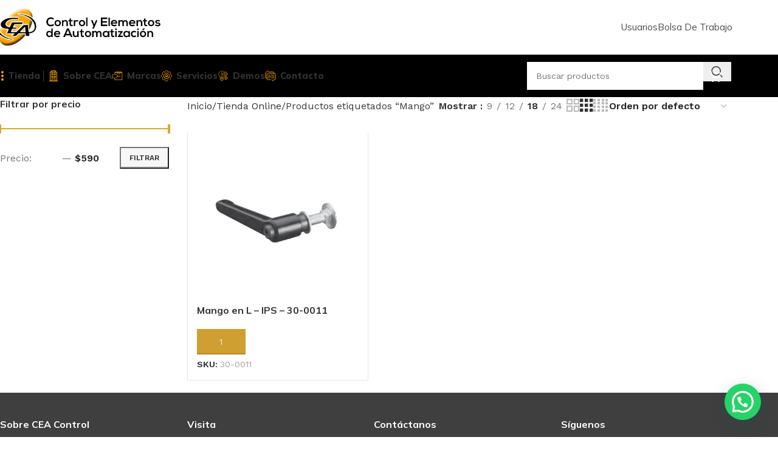

--- FILE ---
content_type: text/html; charset=UTF-8
request_url: https://ceacontrol.com/etiqueta-producto/mango/
body_size: 31778
content:
<!DOCTYPE html>
<html lang="es">
<head>
	<meta charset="UTF-8">
	<link rel="profile" href="https://gmpg.org/xfn/11">
	<link rel="pingback" href="https://ceacontrol.com/xmlrpc.php">

	<meta name='robots' content='index, follow, max-image-preview:large, max-snippet:-1, max-video-preview:-1' />

	<!-- This site is optimized with the Yoast SEO plugin v25.6 - https://yoast.com/wordpress/plugins/seo/ -->
	<title>Mango archivos - CEA Control</title>
	<link rel="canonical" href="https://ceacontrol.com/etiqueta-producto/mango/" />
	<meta property="og:locale" content="es_MX" />
	<meta property="og:type" content="article" />
	<meta property="og:title" content="Mango archivos - CEA Control" />
	<meta property="og:url" content="https://ceacontrol.com/etiqueta-producto/mango/" />
	<meta property="og:site_name" content="CEA Control" />
	<meta property="og:image" content="https://ceacontrol.com/wp-content/uploads/2023/07/foto-empresa-cea-control.jpg" />
	<meta property="og:image:width" content="911" />
	<meta property="og:image:height" content="624" />
	<meta property="og:image:type" content="image/jpeg" />
	<meta name="twitter:card" content="summary_large_image" />
	<script type="application/ld+json" class="yoast-schema-graph">{"@context":"https://schema.org","@graph":[{"@type":"CollectionPage","@id":"https://ceacontrol.com/etiqueta-producto/mango/","url":"https://ceacontrol.com/etiqueta-producto/mango/","name":"Mango archivos - CEA Control","isPartOf":{"@id":"https://ceacontrol.com/#website"},"primaryImageOfPage":{"@id":"https://ceacontrol.com/etiqueta-producto/mango/#primaryimage"},"image":{"@id":"https://ceacontrol.com/etiqueta-producto/mango/#primaryimage"},"thumbnailUrl":"https://ceacontrol.com/wp-content/uploads/2023/07/imagen30-0011.jpg","breadcrumb":{"@id":"https://ceacontrol.com/etiqueta-producto/mango/#breadcrumb"},"inLanguage":"es"},{"@type":"ImageObject","inLanguage":"es","@id":"https://ceacontrol.com/etiqueta-producto/mango/#primaryimage","url":"https://ceacontrol.com/wp-content/uploads/2023/07/imagen30-0011.jpg","contentUrl":"https://ceacontrol.com/wp-content/uploads/2023/07/imagen30-0011.jpg","width":397,"height":397},{"@type":"BreadcrumbList","@id":"https://ceacontrol.com/etiqueta-producto/mango/#breadcrumb","itemListElement":[{"@type":"ListItem","position":1,"name":"Inicio","item":"https://ceacontrol.com/"},{"@type":"ListItem","position":2,"name":"Mango"}]},{"@type":"WebSite","@id":"https://ceacontrol.com/#website","url":"https://ceacontrol.com/","name":"CEA Control","description":"Productos e Insumos de Automatización Industrial","publisher":{"@id":"https://ceacontrol.com/#organization"},"potentialAction":[{"@type":"SearchAction","target":{"@type":"EntryPoint","urlTemplate":"https://ceacontrol.com/?s={search_term_string}"},"query-input":{"@type":"PropertyValueSpecification","valueRequired":true,"valueName":"search_term_string"}}],"inLanguage":"es"},{"@type":"Organization","@id":"https://ceacontrol.com/#organization","name":"CEA Control","url":"https://ceacontrol.com/","logo":{"@type":"ImageObject","inLanguage":"es","@id":"https://ceacontrol.com/#/schema/logo/image/","url":"https://ceacontrol.com/wp-content/uploads/2023/04/logotipo-cea-control.jpg","contentUrl":"https://ceacontrol.com/wp-content/uploads/2023/04/logotipo-cea-control.jpg","width":400,"height":400,"caption":"CEA Control"},"image":{"@id":"https://ceacontrol.com/#/schema/logo/image/"},"sameAs":["https://www.facebook.com/profile.php?id=100063581080224"]}]}</script>
	<!-- / Yoast SEO plugin. -->


<link rel='dns-prefetch' href='//fonts.googleapis.com' />
<link rel="alternate" type="application/rss+xml" title="CEA Control &raquo; Feed" href="https://ceacontrol.com/feed/" />
<link rel="alternate" type="application/rss+xml" title="CEA Control &raquo; Mango Etiqueta Feed" href="https://ceacontrol.com/etiqueta-producto/mango/feed/" />
<style id='wp-img-auto-sizes-contain-inline-css' type='text/css'>
img:is([sizes=auto i],[sizes^="auto," i]){contain-intrinsic-size:3000px 1500px}
/*# sourceURL=wp-img-auto-sizes-contain-inline-css */
</style>
<style id='wp-block-library-inline-css' type='text/css'>
:root{--wp-block-synced-color:#7a00df;--wp-block-synced-color--rgb:122,0,223;--wp-bound-block-color:var(--wp-block-synced-color);--wp-editor-canvas-background:#ddd;--wp-admin-theme-color:#007cba;--wp-admin-theme-color--rgb:0,124,186;--wp-admin-theme-color-darker-10:#006ba1;--wp-admin-theme-color-darker-10--rgb:0,107,160.5;--wp-admin-theme-color-darker-20:#005a87;--wp-admin-theme-color-darker-20--rgb:0,90,135;--wp-admin-border-width-focus:2px}@media (min-resolution:192dpi){:root{--wp-admin-border-width-focus:1.5px}}.wp-element-button{cursor:pointer}:root .has-very-light-gray-background-color{background-color:#eee}:root .has-very-dark-gray-background-color{background-color:#313131}:root .has-very-light-gray-color{color:#eee}:root .has-very-dark-gray-color{color:#313131}:root .has-vivid-green-cyan-to-vivid-cyan-blue-gradient-background{background:linear-gradient(135deg,#00d084,#0693e3)}:root .has-purple-crush-gradient-background{background:linear-gradient(135deg,#34e2e4,#4721fb 50%,#ab1dfe)}:root .has-hazy-dawn-gradient-background{background:linear-gradient(135deg,#faaca8,#dad0ec)}:root .has-subdued-olive-gradient-background{background:linear-gradient(135deg,#fafae1,#67a671)}:root .has-atomic-cream-gradient-background{background:linear-gradient(135deg,#fdd79a,#004a59)}:root .has-nightshade-gradient-background{background:linear-gradient(135deg,#330968,#31cdcf)}:root .has-midnight-gradient-background{background:linear-gradient(135deg,#020381,#2874fc)}:root{--wp--preset--font-size--normal:16px;--wp--preset--font-size--huge:42px}.has-regular-font-size{font-size:1em}.has-larger-font-size{font-size:2.625em}.has-normal-font-size{font-size:var(--wp--preset--font-size--normal)}.has-huge-font-size{font-size:var(--wp--preset--font-size--huge)}.has-text-align-center{text-align:center}.has-text-align-left{text-align:left}.has-text-align-right{text-align:right}.has-fit-text{white-space:nowrap!important}#end-resizable-editor-section{display:none}.aligncenter{clear:both}.items-justified-left{justify-content:flex-start}.items-justified-center{justify-content:center}.items-justified-right{justify-content:flex-end}.items-justified-space-between{justify-content:space-between}.screen-reader-text{border:0;clip-path:inset(50%);height:1px;margin:-1px;overflow:hidden;padding:0;position:absolute;width:1px;word-wrap:normal!important}.screen-reader-text:focus{background-color:#ddd;clip-path:none;color:#444;display:block;font-size:1em;height:auto;left:5px;line-height:normal;padding:15px 23px 14px;text-decoration:none;top:5px;width:auto;z-index:100000}html :where(.has-border-color){border-style:solid}html :where([style*=border-top-color]){border-top-style:solid}html :where([style*=border-right-color]){border-right-style:solid}html :where([style*=border-bottom-color]){border-bottom-style:solid}html :where([style*=border-left-color]){border-left-style:solid}html :where([style*=border-width]){border-style:solid}html :where([style*=border-top-width]){border-top-style:solid}html :where([style*=border-right-width]){border-right-style:solid}html :where([style*=border-bottom-width]){border-bottom-style:solid}html :where([style*=border-left-width]){border-left-style:solid}html :where(img[class*=wp-image-]){height:auto;max-width:100%}:where(figure){margin:0 0 1em}html :where(.is-position-sticky){--wp-admin--admin-bar--position-offset:var(--wp-admin--admin-bar--height,0px)}@media screen and (max-width:600px){html :where(.is-position-sticky){--wp-admin--admin-bar--position-offset:0px}}

/*# sourceURL=wp-block-library-inline-css */
</style><link rel='stylesheet' id='wc-blocks-style-css' href='https://ceacontrol.com/wp-content/plugins/woocommerce/assets/client/blocks/wc-blocks.css?ver=wc-10.0.4' type='text/css' media='all' />
<style id='global-styles-inline-css' type='text/css'>
:root{--wp--preset--aspect-ratio--square: 1;--wp--preset--aspect-ratio--4-3: 4/3;--wp--preset--aspect-ratio--3-4: 3/4;--wp--preset--aspect-ratio--3-2: 3/2;--wp--preset--aspect-ratio--2-3: 2/3;--wp--preset--aspect-ratio--16-9: 16/9;--wp--preset--aspect-ratio--9-16: 9/16;--wp--preset--color--black: #000000;--wp--preset--color--cyan-bluish-gray: #abb8c3;--wp--preset--color--white: #ffffff;--wp--preset--color--pale-pink: #f78da7;--wp--preset--color--vivid-red: #cf2e2e;--wp--preset--color--luminous-vivid-orange: #ff6900;--wp--preset--color--luminous-vivid-amber: #fcb900;--wp--preset--color--light-green-cyan: #7bdcb5;--wp--preset--color--vivid-green-cyan: #00d084;--wp--preset--color--pale-cyan-blue: #8ed1fc;--wp--preset--color--vivid-cyan-blue: #0693e3;--wp--preset--color--vivid-purple: #9b51e0;--wp--preset--gradient--vivid-cyan-blue-to-vivid-purple: linear-gradient(135deg,rgb(6,147,227) 0%,rgb(155,81,224) 100%);--wp--preset--gradient--light-green-cyan-to-vivid-green-cyan: linear-gradient(135deg,rgb(122,220,180) 0%,rgb(0,208,130) 100%);--wp--preset--gradient--luminous-vivid-amber-to-luminous-vivid-orange: linear-gradient(135deg,rgb(252,185,0) 0%,rgb(255,105,0) 100%);--wp--preset--gradient--luminous-vivid-orange-to-vivid-red: linear-gradient(135deg,rgb(255,105,0) 0%,rgb(207,46,46) 100%);--wp--preset--gradient--very-light-gray-to-cyan-bluish-gray: linear-gradient(135deg,rgb(238,238,238) 0%,rgb(169,184,195) 100%);--wp--preset--gradient--cool-to-warm-spectrum: linear-gradient(135deg,rgb(74,234,220) 0%,rgb(151,120,209) 20%,rgb(207,42,186) 40%,rgb(238,44,130) 60%,rgb(251,105,98) 80%,rgb(254,248,76) 100%);--wp--preset--gradient--blush-light-purple: linear-gradient(135deg,rgb(255,206,236) 0%,rgb(152,150,240) 100%);--wp--preset--gradient--blush-bordeaux: linear-gradient(135deg,rgb(254,205,165) 0%,rgb(254,45,45) 50%,rgb(107,0,62) 100%);--wp--preset--gradient--luminous-dusk: linear-gradient(135deg,rgb(255,203,112) 0%,rgb(199,81,192) 50%,rgb(65,88,208) 100%);--wp--preset--gradient--pale-ocean: linear-gradient(135deg,rgb(255,245,203) 0%,rgb(182,227,212) 50%,rgb(51,167,181) 100%);--wp--preset--gradient--electric-grass: linear-gradient(135deg,rgb(202,248,128) 0%,rgb(113,206,126) 100%);--wp--preset--gradient--midnight: linear-gradient(135deg,rgb(2,3,129) 0%,rgb(40,116,252) 100%);--wp--preset--font-size--small: 13px;--wp--preset--font-size--medium: 20px;--wp--preset--font-size--large: 36px;--wp--preset--font-size--x-large: 42px;--wp--preset--spacing--20: 0.44rem;--wp--preset--spacing--30: 0.67rem;--wp--preset--spacing--40: 1rem;--wp--preset--spacing--50: 1.5rem;--wp--preset--spacing--60: 2.25rem;--wp--preset--spacing--70: 3.38rem;--wp--preset--spacing--80: 5.06rem;--wp--preset--shadow--natural: 6px 6px 9px rgba(0, 0, 0, 0.2);--wp--preset--shadow--deep: 12px 12px 50px rgba(0, 0, 0, 0.4);--wp--preset--shadow--sharp: 6px 6px 0px rgba(0, 0, 0, 0.2);--wp--preset--shadow--outlined: 6px 6px 0px -3px rgb(255, 255, 255), 6px 6px rgb(0, 0, 0);--wp--preset--shadow--crisp: 6px 6px 0px rgb(0, 0, 0);}:where(body) { margin: 0; }.wp-site-blocks > .alignleft { float: left; margin-right: 2em; }.wp-site-blocks > .alignright { float: right; margin-left: 2em; }.wp-site-blocks > .aligncenter { justify-content: center; margin-left: auto; margin-right: auto; }:where(.is-layout-flex){gap: 0.5em;}:where(.is-layout-grid){gap: 0.5em;}.is-layout-flow > .alignleft{float: left;margin-inline-start: 0;margin-inline-end: 2em;}.is-layout-flow > .alignright{float: right;margin-inline-start: 2em;margin-inline-end: 0;}.is-layout-flow > .aligncenter{margin-left: auto !important;margin-right: auto !important;}.is-layout-constrained > .alignleft{float: left;margin-inline-start: 0;margin-inline-end: 2em;}.is-layout-constrained > .alignright{float: right;margin-inline-start: 2em;margin-inline-end: 0;}.is-layout-constrained > .aligncenter{margin-left: auto !important;margin-right: auto !important;}.is-layout-constrained > :where(:not(.alignleft):not(.alignright):not(.alignfull)){margin-left: auto !important;margin-right: auto !important;}body .is-layout-flex{display: flex;}.is-layout-flex{flex-wrap: wrap;align-items: center;}.is-layout-flex > :is(*, div){margin: 0;}body .is-layout-grid{display: grid;}.is-layout-grid > :is(*, div){margin: 0;}body{padding-top: 0px;padding-right: 0px;padding-bottom: 0px;padding-left: 0px;}a:where(:not(.wp-element-button)){text-decoration: none;}:root :where(.wp-element-button, .wp-block-button__link){background-color: #32373c;border-width: 0;color: #fff;font-family: inherit;font-size: inherit;font-style: inherit;font-weight: inherit;letter-spacing: inherit;line-height: inherit;padding-top: calc(0.667em + 2px);padding-right: calc(1.333em + 2px);padding-bottom: calc(0.667em + 2px);padding-left: calc(1.333em + 2px);text-decoration: none;text-transform: inherit;}.has-black-color{color: var(--wp--preset--color--black) !important;}.has-cyan-bluish-gray-color{color: var(--wp--preset--color--cyan-bluish-gray) !important;}.has-white-color{color: var(--wp--preset--color--white) !important;}.has-pale-pink-color{color: var(--wp--preset--color--pale-pink) !important;}.has-vivid-red-color{color: var(--wp--preset--color--vivid-red) !important;}.has-luminous-vivid-orange-color{color: var(--wp--preset--color--luminous-vivid-orange) !important;}.has-luminous-vivid-amber-color{color: var(--wp--preset--color--luminous-vivid-amber) !important;}.has-light-green-cyan-color{color: var(--wp--preset--color--light-green-cyan) !important;}.has-vivid-green-cyan-color{color: var(--wp--preset--color--vivid-green-cyan) !important;}.has-pale-cyan-blue-color{color: var(--wp--preset--color--pale-cyan-blue) !important;}.has-vivid-cyan-blue-color{color: var(--wp--preset--color--vivid-cyan-blue) !important;}.has-vivid-purple-color{color: var(--wp--preset--color--vivid-purple) !important;}.has-black-background-color{background-color: var(--wp--preset--color--black) !important;}.has-cyan-bluish-gray-background-color{background-color: var(--wp--preset--color--cyan-bluish-gray) !important;}.has-white-background-color{background-color: var(--wp--preset--color--white) !important;}.has-pale-pink-background-color{background-color: var(--wp--preset--color--pale-pink) !important;}.has-vivid-red-background-color{background-color: var(--wp--preset--color--vivid-red) !important;}.has-luminous-vivid-orange-background-color{background-color: var(--wp--preset--color--luminous-vivid-orange) !important;}.has-luminous-vivid-amber-background-color{background-color: var(--wp--preset--color--luminous-vivid-amber) !important;}.has-light-green-cyan-background-color{background-color: var(--wp--preset--color--light-green-cyan) !important;}.has-vivid-green-cyan-background-color{background-color: var(--wp--preset--color--vivid-green-cyan) !important;}.has-pale-cyan-blue-background-color{background-color: var(--wp--preset--color--pale-cyan-blue) !important;}.has-vivid-cyan-blue-background-color{background-color: var(--wp--preset--color--vivid-cyan-blue) !important;}.has-vivid-purple-background-color{background-color: var(--wp--preset--color--vivid-purple) !important;}.has-black-border-color{border-color: var(--wp--preset--color--black) !important;}.has-cyan-bluish-gray-border-color{border-color: var(--wp--preset--color--cyan-bluish-gray) !important;}.has-white-border-color{border-color: var(--wp--preset--color--white) !important;}.has-pale-pink-border-color{border-color: var(--wp--preset--color--pale-pink) !important;}.has-vivid-red-border-color{border-color: var(--wp--preset--color--vivid-red) !important;}.has-luminous-vivid-orange-border-color{border-color: var(--wp--preset--color--luminous-vivid-orange) !important;}.has-luminous-vivid-amber-border-color{border-color: var(--wp--preset--color--luminous-vivid-amber) !important;}.has-light-green-cyan-border-color{border-color: var(--wp--preset--color--light-green-cyan) !important;}.has-vivid-green-cyan-border-color{border-color: var(--wp--preset--color--vivid-green-cyan) !important;}.has-pale-cyan-blue-border-color{border-color: var(--wp--preset--color--pale-cyan-blue) !important;}.has-vivid-cyan-blue-border-color{border-color: var(--wp--preset--color--vivid-cyan-blue) !important;}.has-vivid-purple-border-color{border-color: var(--wp--preset--color--vivid-purple) !important;}.has-vivid-cyan-blue-to-vivid-purple-gradient-background{background: var(--wp--preset--gradient--vivid-cyan-blue-to-vivid-purple) !important;}.has-light-green-cyan-to-vivid-green-cyan-gradient-background{background: var(--wp--preset--gradient--light-green-cyan-to-vivid-green-cyan) !important;}.has-luminous-vivid-amber-to-luminous-vivid-orange-gradient-background{background: var(--wp--preset--gradient--luminous-vivid-amber-to-luminous-vivid-orange) !important;}.has-luminous-vivid-orange-to-vivid-red-gradient-background{background: var(--wp--preset--gradient--luminous-vivid-orange-to-vivid-red) !important;}.has-very-light-gray-to-cyan-bluish-gray-gradient-background{background: var(--wp--preset--gradient--very-light-gray-to-cyan-bluish-gray) !important;}.has-cool-to-warm-spectrum-gradient-background{background: var(--wp--preset--gradient--cool-to-warm-spectrum) !important;}.has-blush-light-purple-gradient-background{background: var(--wp--preset--gradient--blush-light-purple) !important;}.has-blush-bordeaux-gradient-background{background: var(--wp--preset--gradient--blush-bordeaux) !important;}.has-luminous-dusk-gradient-background{background: var(--wp--preset--gradient--luminous-dusk) !important;}.has-pale-ocean-gradient-background{background: var(--wp--preset--gradient--pale-ocean) !important;}.has-electric-grass-gradient-background{background: var(--wp--preset--gradient--electric-grass) !important;}.has-midnight-gradient-background{background: var(--wp--preset--gradient--midnight) !important;}.has-small-font-size{font-size: var(--wp--preset--font-size--small) !important;}.has-medium-font-size{font-size: var(--wp--preset--font-size--medium) !important;}.has-large-font-size{font-size: var(--wp--preset--font-size--large) !important;}.has-x-large-font-size{font-size: var(--wp--preset--font-size--x-large) !important;}
/*# sourceURL=global-styles-inline-css */
</style>

<style id='woocommerce-inline-inline-css' type='text/css'>
.woocommerce form .form-row .required { visibility: visible; }
/*# sourceURL=woocommerce-inline-inline-css */
</style>
<link rel='stylesheet' id='gpls_woo_rfq_css-css' href='https://ceacontrol.com/wp-content/plugins/woo-rfq-for-woocommerce/gpls_assets/css/gpls_woo_rfq.css?ver=29103' type='text/css' media='all' />
<style id='gpls_woo_rfq_css-inline-css' type='text/css'>
.bundle_price { visibility: collapse !important; }
.site-header .widget_shopping_cart p.total,.cart-subtotal,.tax-rate,.tax-total,.order-total,.product-price,.product-subtotal { visibility: collapse }
/*# sourceURL=gpls_woo_rfq_css-inline-css */
</style>
<link rel='stylesheet' id='url_gpls_wh_css-css' href='https://ceacontrol.com/wp-content/plugins/woo-rfq-for-woocommerce/gpls_assets/css/gpls_wh.css?ver=50589' type='text/css' media='all' />
<link rel='stylesheet' id='js_composer_front-css' href='https://ceacontrol.com/wp-content/plugins/js_composer/assets/css/js_composer.min.css?ver=7.1' type='text/css' media='all' />
<link rel='stylesheet' id='wd-style-base-css' href='https://ceacontrol.com/wp-content/themes/woodmart/css/parts/base.min.css?ver=8.2.7' type='text/css' media='all' />
<link rel='stylesheet' id='wd-helpers-wpb-elem-css' href='https://ceacontrol.com/wp-content/themes/woodmart/css/parts/helpers-wpb-elem.min.css?ver=8.2.7' type='text/css' media='all' />
<link rel='stylesheet' id='wd-revolution-slider-css' href='https://ceacontrol.com/wp-content/themes/woodmart/css/parts/int-rev-slider.min.css?ver=8.2.7' type='text/css' media='all' />
<link rel='stylesheet' id='wd-wpbakery-base-css' href='https://ceacontrol.com/wp-content/themes/woodmart/css/parts/int-wpb-base.min.css?ver=8.2.7' type='text/css' media='all' />
<link rel='stylesheet' id='wd-wpbakery-base-deprecated-css' href='https://ceacontrol.com/wp-content/themes/woodmart/css/parts/int-wpb-base-deprecated.min.css?ver=8.2.7' type='text/css' media='all' />
<link rel='stylesheet' id='wd-woocommerce-base-css' href='https://ceacontrol.com/wp-content/themes/woodmart/css/parts/woocommerce-base.min.css?ver=8.2.7' type='text/css' media='all' />
<link rel='stylesheet' id='wd-mod-star-rating-css' href='https://ceacontrol.com/wp-content/themes/woodmart/css/parts/mod-star-rating.min.css?ver=8.2.7' type='text/css' media='all' />
<link rel='stylesheet' id='wd-woocommerce-block-notices-css' href='https://ceacontrol.com/wp-content/themes/woodmart/css/parts/woo-mod-block-notices.min.css?ver=8.2.7' type='text/css' media='all' />
<link rel='stylesheet' id='wd-widget-active-filters-css' href='https://ceacontrol.com/wp-content/themes/woodmart/css/parts/woo-widget-active-filters.min.css?ver=8.2.7' type='text/css' media='all' />
<link rel='stylesheet' id='wd-woo-shop-predefined-css' href='https://ceacontrol.com/wp-content/themes/woodmart/css/parts/woo-shop-predefined.min.css?ver=8.2.7' type='text/css' media='all' />
<link rel='stylesheet' id='wd-woo-shop-el-products-per-page-css' href='https://ceacontrol.com/wp-content/themes/woodmart/css/parts/woo-shop-el-products-per-page.min.css?ver=8.2.7' type='text/css' media='all' />
<link rel='stylesheet' id='wd-woo-shop-page-title-css' href='https://ceacontrol.com/wp-content/themes/woodmart/css/parts/woo-shop-page-title.min.css?ver=8.2.7' type='text/css' media='all' />
<link rel='stylesheet' id='wd-woo-mod-shop-loop-head-css' href='https://ceacontrol.com/wp-content/themes/woodmart/css/parts/woo-mod-shop-loop-head.min.css?ver=8.2.7' type='text/css' media='all' />
<link rel='stylesheet' id='wd-woo-shop-el-order-by-css' href='https://ceacontrol.com/wp-content/themes/woodmart/css/parts/woo-shop-el-order-by.min.css?ver=8.2.7' type='text/css' media='all' />
<link rel='stylesheet' id='wd-woo-shop-el-products-view-css' href='https://ceacontrol.com/wp-content/themes/woodmart/css/parts/woo-shop-el-products-view.min.css?ver=8.2.7' type='text/css' media='all' />
<link rel='stylesheet' id='wd-woo-shop-opt-without-title-css' href='https://ceacontrol.com/wp-content/themes/woodmart/css/parts/woo-shop-opt-without-title.min.css?ver=8.2.7' type='text/css' media='all' />
<link rel='stylesheet' id='wd-woo-mod-shop-attributes-css' href='https://ceacontrol.com/wp-content/themes/woodmart/css/parts/woo-mod-shop-attributes.min.css?ver=8.2.7' type='text/css' media='all' />
<link rel='stylesheet' id='wd-wp-blocks-css' href='https://ceacontrol.com/wp-content/themes/woodmart/css/parts/wp-blocks.min.css?ver=8.2.7' type='text/css' media='all' />
<link rel='stylesheet' id='child-style-css' href='https://ceacontrol.com/wp-content/themes/woodmart-child/style.css?ver=8.2.7' type='text/css' media='all' />
<link rel='stylesheet' id='wd-header-base-css' href='https://ceacontrol.com/wp-content/themes/woodmart/css/parts/header-base.min.css?ver=8.2.7' type='text/css' media='all' />
<link rel='stylesheet' id='wd-mod-tools-css' href='https://ceacontrol.com/wp-content/themes/woodmart/css/parts/mod-tools.min.css?ver=8.2.7' type='text/css' media='all' />
<link rel='stylesheet' id='wd-dropdown-aside-css' href='https://ceacontrol.com/wp-content/themes/woodmart/css/parts/mod-dropdown-aside.min.css?ver=8.2.7' type='text/css' media='all' />
<link rel='stylesheet' id='wd-mod-nav-menu-label-css' href='https://ceacontrol.com/wp-content/themes/woodmart/css/parts/mod-nav-menu-label.min.css?ver=8.2.7' type='text/css' media='all' />
<link rel='stylesheet' id='wd-banner-css' href='https://ceacontrol.com/wp-content/themes/woodmart/css/parts/wpb-el-banner.min.css?ver=8.2.7' type='text/css' media='all' />
<link rel='stylesheet' id='wd-banner-style-mask-and-shadow-css' href='https://ceacontrol.com/wp-content/themes/woodmart/css/parts/el-banner-style-mask-and-shadow.min.css?ver=8.2.7' type='text/css' media='all' />
<link rel='stylesheet' id='wd-banner-hover-zoom-css' href='https://ceacontrol.com/wp-content/themes/woodmart/css/parts/el-banner-hover-zoom.min.css?ver=8.2.7' type='text/css' media='all' />
<link rel='stylesheet' id='wd-mod-highlighted-text-css' href='https://ceacontrol.com/wp-content/themes/woodmart/css/parts/mod-highlighted-text.min.css?ver=8.2.7' type='text/css' media='all' />
<link rel='stylesheet' id='wd-button-css' href='https://ceacontrol.com/wp-content/themes/woodmart/css/parts/el-button.min.css?ver=8.2.7' type='text/css' media='all' />
<link rel='stylesheet' id='wd-header-search-css' href='https://ceacontrol.com/wp-content/themes/woodmart/css/parts/header-el-search.min.css?ver=8.2.7' type='text/css' media='all' />
<link rel='stylesheet' id='wd-header-search-form-css' href='https://ceacontrol.com/wp-content/themes/woodmart/css/parts/header-el-search-form.min.css?ver=8.2.7' type='text/css' media='all' />
<link rel='stylesheet' id='wd-wd-search-form-css' href='https://ceacontrol.com/wp-content/themes/woodmart/css/parts/wd-search-form.min.css?ver=8.2.7' type='text/css' media='all' />
<link rel='stylesheet' id='wd-wd-search-dropdown-css' href='https://ceacontrol.com/wp-content/themes/woodmart/css/parts/wd-search-dropdown.min.css?ver=8.2.7' type='text/css' media='all' />
<link rel='stylesheet' id='wd-header-cart-side-css' href='https://ceacontrol.com/wp-content/themes/woodmart/css/parts/header-el-cart-side.min.css?ver=8.2.7' type='text/css' media='all' />
<link rel='stylesheet' id='wd-woo-mod-quantity-css' href='https://ceacontrol.com/wp-content/themes/woodmart/css/parts/woo-mod-quantity.min.css?ver=8.2.7' type='text/css' media='all' />
<link rel='stylesheet' id='wd-header-cart-css' href='https://ceacontrol.com/wp-content/themes/woodmart/css/parts/header-el-cart.min.css?ver=8.2.7' type='text/css' media='all' />
<link rel='stylesheet' id='wd-widget-shopping-cart-css' href='https://ceacontrol.com/wp-content/themes/woodmart/css/parts/woo-widget-shopping-cart.min.css?ver=8.2.7' type='text/css' media='all' />
<link rel='stylesheet' id='wd-widget-product-list-css' href='https://ceacontrol.com/wp-content/themes/woodmart/css/parts/woo-widget-product-list.min.css?ver=8.2.7' type='text/css' media='all' />
<link rel='stylesheet' id='wd-header-mobile-nav-dropdown-css' href='https://ceacontrol.com/wp-content/themes/woodmart/css/parts/header-el-mobile-nav-dropdown.min.css?ver=8.2.7' type='text/css' media='all' />
<link rel='stylesheet' id='wd-woo-mod-login-form-css' href='https://ceacontrol.com/wp-content/themes/woodmart/css/parts/woo-mod-login-form.min.css?ver=8.2.7' type='text/css' media='all' />
<link rel='stylesheet' id='wd-header-my-account-css' href='https://ceacontrol.com/wp-content/themes/woodmart/css/parts/header-el-my-account.min.css?ver=8.2.7' type='text/css' media='all' />
<link rel='stylesheet' id='wd-page-title-css' href='https://ceacontrol.com/wp-content/themes/woodmart/css/parts/page-title.min.css?ver=8.2.7' type='text/css' media='all' />
<link rel='stylesheet' id='wd-off-canvas-sidebar-css' href='https://ceacontrol.com/wp-content/themes/woodmart/css/parts/opt-off-canvas-sidebar.min.css?ver=8.2.7' type='text/css' media='all' />
<link rel='stylesheet' id='wd-widget-slider-price-filter-css' href='https://ceacontrol.com/wp-content/themes/woodmart/css/parts/woo-widget-slider-price-filter.min.css?ver=8.2.7' type='text/css' media='all' />
<link rel='stylesheet' id='wd-widget-wd-layered-nav-css' href='https://ceacontrol.com/wp-content/themes/woodmart/css/parts/woo-widget-wd-layered-nav.min.css?ver=8.2.7' type='text/css' media='all' />
<link rel='stylesheet' id='wd-woo-mod-swatches-base-css' href='https://ceacontrol.com/wp-content/themes/woodmart/css/parts/woo-mod-swatches-base.min.css?ver=8.2.7' type='text/css' media='all' />
<link rel='stylesheet' id='wd-woo-mod-swatches-filter-css' href='https://ceacontrol.com/wp-content/themes/woodmart/css/parts/woo-mod-swatches-filter.min.css?ver=8.2.7' type='text/css' media='all' />
<link rel='stylesheet' id='wd-shop-filter-area-css' href='https://ceacontrol.com/wp-content/themes/woodmart/css/parts/woo-shop-el-filters-area.min.css?ver=8.2.7' type='text/css' media='all' />
<link rel='stylesheet' id='wd-bordered-product-css' href='https://ceacontrol.com/wp-content/themes/woodmart/css/parts/woo-opt-bordered-product.min.css?ver=8.2.7' type='text/css' media='all' />
<link rel='stylesheet' id='wd-woo-opt-title-limit-css' href='https://ceacontrol.com/wp-content/themes/woodmart/css/parts/woo-opt-title-limit.min.css?ver=8.2.7' type='text/css' media='all' />
<link rel='stylesheet' id='wd-product-loop-css' href='https://ceacontrol.com/wp-content/themes/woodmart/css/parts/woo-product-loop.min.css?ver=8.2.7' type='text/css' media='all' />
<link rel='stylesheet' id='wd-product-loop-fw-button-css' href='https://ceacontrol.com/wp-content/themes/woodmart/css/parts/woo-prod-loop-fw-button.min.css?ver=8.2.7' type='text/css' media='all' />
<link rel='stylesheet' id='wd-woo-mod-add-btn-replace-css' href='https://ceacontrol.com/wp-content/themes/woodmart/css/parts/woo-mod-add-btn-replace.min.css?ver=8.2.7' type='text/css' media='all' />
<link rel='stylesheet' id='wd-woo-mod-quantity-overlap-css' href='https://ceacontrol.com/wp-content/themes/woodmart/css/parts/woo-mod-quantity-overlap.min.css?ver=8.2.7' type='text/css' media='all' />
<link rel='stylesheet' id='wd-mod-more-description-css' href='https://ceacontrol.com/wp-content/themes/woodmart/css/parts/mod-more-description.min.css?ver=8.2.7' type='text/css' media='all' />
<link rel='stylesheet' id='wd-categories-loop-default-css' href='https://ceacontrol.com/wp-content/themes/woodmart/css/parts/woo-categories-loop-default-old.min.css?ver=8.2.7' type='text/css' media='all' />
<link rel='stylesheet' id='wd-woo-categories-loop-css' href='https://ceacontrol.com/wp-content/themes/woodmart/css/parts/woo-categories-loop.min.css?ver=8.2.7' type='text/css' media='all' />
<link rel='stylesheet' id='wd-categories-loop-css' href='https://ceacontrol.com/wp-content/themes/woodmart/css/parts/woo-categories-loop-old.min.css?ver=8.2.7' type='text/css' media='all' />
<link rel='stylesheet' id='wd-woo-opt-stretch-cont-css' href='https://ceacontrol.com/wp-content/themes/woodmart/css/parts/woo-opt-stretch-cont.min.css?ver=8.2.7' type='text/css' media='all' />
<link rel='stylesheet' id='wd-sticky-loader-css' href='https://ceacontrol.com/wp-content/themes/woodmart/css/parts/mod-sticky-loader.min.css?ver=8.2.7' type='text/css' media='all' />
<link rel='stylesheet' id='wd-woo-mod-stock-status-css' href='https://ceacontrol.com/wp-content/themes/woodmart/css/parts/woo-mod-stock-status.min.css?ver=8.2.7' type='text/css' media='all' />
<link rel='stylesheet' id='wd-widget-collapse-css' href='https://ceacontrol.com/wp-content/themes/woodmart/css/parts/opt-widget-collapse.min.css?ver=8.2.7' type='text/css' media='all' />
<link rel='stylesheet' id='wd-footer-base-css' href='https://ceacontrol.com/wp-content/themes/woodmart/css/parts/footer-base.min.css?ver=8.2.7' type='text/css' media='all' />
<link rel='stylesheet' id='wd-text-block-css' href='https://ceacontrol.com/wp-content/themes/woodmart/css/parts/el-text-block.min.css?ver=8.2.7' type='text/css' media='all' />
<link rel='stylesheet' id='wd-list-css' href='https://ceacontrol.com/wp-content/themes/woodmart/css/parts/el-list.min.css?ver=8.2.7' type='text/css' media='all' />
<link rel='stylesheet' id='wd-el-list-css' href='https://ceacontrol.com/wp-content/themes/woodmart/css/parts/el-list-wpb-elem.min.css?ver=8.2.7' type='text/css' media='all' />
<link rel='stylesheet' id='wd-social-icons-css' href='https://ceacontrol.com/wp-content/themes/woodmart/css/parts/el-social-icons.min.css?ver=8.2.7' type='text/css' media='all' />
<link rel='stylesheet' id='wd-social-icons-styles-css' href='https://ceacontrol.com/wp-content/themes/woodmart/css/parts/el-social-styles.min.css?ver=8.2.7' type='text/css' media='all' />
<link rel='stylesheet' id='wd-header-search-fullscreen-css' href='https://ceacontrol.com/wp-content/themes/woodmart/css/parts/header-el-search-fullscreen-general.min.css?ver=8.2.7' type='text/css' media='all' />
<link rel='stylesheet' id='wd-header-search-fullscreen-2-css' href='https://ceacontrol.com/wp-content/themes/woodmart/css/parts/header-el-search-fullscreen-2.min.css?ver=8.2.7' type='text/css' media='all' />
<link rel='stylesheet' id='wd-wd-search-results-css' href='https://ceacontrol.com/wp-content/themes/woodmart/css/parts/wd-search-results.min.css?ver=8.2.7' type='text/css' media='all' />
<link rel='stylesheet' id='wd-wd-search-cat-css' href='https://ceacontrol.com/wp-content/themes/woodmart/css/parts/wd-search-cat.min.css?ver=8.2.7' type='text/css' media='all' />
<link rel='stylesheet' id='wd-header-my-account-sidebar-css' href='https://ceacontrol.com/wp-content/themes/woodmart/css/parts/header-el-my-account-sidebar.min.css?ver=8.2.7' type='text/css' media='all' />
<link rel='stylesheet' id='wd-shop-off-canvas-sidebar-css' href='https://ceacontrol.com/wp-content/themes/woodmart/css/parts/opt-shop-off-canvas-sidebar.min.css?ver=8.2.7' type='text/css' media='all' />
<link rel='stylesheet' id='wd-mod-sticky-sidebar-opener-css' href='https://ceacontrol.com/wp-content/themes/woodmart/css/parts/mod-sticky-sidebar-opener.min.css?ver=8.2.7' type='text/css' media='all' />
<link rel='stylesheet' id='xts-google-fonts-css' href='https://fonts.googleapis.com/css?family=Work+Sans%3A400%2C600%7CMulish%3A400%2C600%2C700%2C800%7CLato%3A400%2C700&#038;ver=8.2.7' type='text/css' media='all' />
<script type="text/javascript" src="https://ceacontrol.com/wp-includes/js/jquery/jquery.min.js?ver=3.7.1" id="jquery-core-js"></script>
<script type="text/javascript" src="https://ceacontrol.com/wp-includes/js/jquery/jquery-migrate.min.js?ver=3.4.1" id="jquery-migrate-js"></script>
<script type="text/javascript" src="https://ceacontrol.com/wp-content/plugins/woocommerce/assets/js/jquery-blockui/jquery.blockUI.min.js?ver=2.7.0-wc.10.0.4" id="jquery-blockui-js" data-wp-strategy="defer"></script>
<script type="text/javascript" id="wc-add-to-cart-js-extra">
/* <![CDATA[ */
var wc_add_to_cart_params = {"ajax_url":"/wp-admin/admin-ajax.php","wc_ajax_url":"/?wc-ajax=%%endpoint%%","i18n_view_cart":"Ver carrito","cart_url":"https://ceacontrol.com/carrito/","is_cart":"","cart_redirect_after_add":"no"};
//# sourceURL=wc-add-to-cart-js-extra
/* ]]> */
</script>
<script type="text/javascript" src="https://ceacontrol.com/wp-content/plugins/woocommerce/assets/js/frontend/add-to-cart.min.js?ver=10.0.4" id="wc-add-to-cart-js" data-wp-strategy="defer"></script>
<script type="text/javascript" src="https://ceacontrol.com/wp-content/plugins/woocommerce/assets/js/js-cookie/js.cookie.min.js?ver=2.1.4-wc.10.0.4" id="js-cookie-js" defer="defer" data-wp-strategy="defer"></script>
<script type="text/javascript" id="woocommerce-js-extra">
/* <![CDATA[ */
var woocommerce_params = {"ajax_url":"/wp-admin/admin-ajax.php","wc_ajax_url":"/?wc-ajax=%%endpoint%%","i18n_password_show":"Show password","i18n_password_hide":"Hide password"};
//# sourceURL=woocommerce-js-extra
/* ]]> */
</script>
<script type="text/javascript" src="https://ceacontrol.com/wp-content/plugins/woocommerce/assets/js/frontend/woocommerce.min.js?ver=10.0.4" id="woocommerce-js" defer="defer" data-wp-strategy="defer"></script>
<script type="text/javascript" src="https://ceacontrol.com/wp-content/plugins/js_composer/assets/js/vendors/woocommerce-add-to-cart.js?ver=7.1" id="vc_woocommerce-add-to-cart-js-js"></script>
<script type="text/javascript" src="https://ceacontrol.com/wp-content/themes/woodmart/js/libs/device.min.js?ver=8.2.7" id="wd-device-library-js"></script>
<script type="text/javascript" src="https://ceacontrol.com/wp-content/themes/woodmart/js/scripts/global/scrollBar.min.js?ver=8.2.7" id="wd-scrollbar-js"></script>
<script></script><link rel="https://api.w.org/" href="https://ceacontrol.com/wp-json/" /><link rel="alternate" title="JSON" type="application/json" href="https://ceacontrol.com/wp-json/wp/v2/product_tag/986" /><link rel="EditURI" type="application/rsd+xml" title="RSD" href="https://ceacontrol.com/xmlrpc.php?rsd" />
<meta name="generator" content="WordPress 6.9" />
<meta name="generator" content="WooCommerce 10.0.4" />
<!-- Google tag (gtag.js) -->
<script async src="https://www.googletagmanager.com/gtag/js?id=G-2VJC28YEVZ"></script>
<script>
  window.dataLayer = window.dataLayer || [];
  function gtag(){dataLayer.push(arguments);}
  gtag('js', new Date());

  gtag('config', 'G-2VJC28YEVZ');
</script>

<!-- Agregar el favicon -->
<link rel="icon" type="image/png" href="https://ceacontrol.com/wp-content/uploads/2023/11/favicon.png">					<meta name="viewport" content="width=device-width, initial-scale=1.0, maximum-scale=1.0, user-scalable=no">
										<noscript><style>.woocommerce-product-gallery{ opacity: 1 !important; }</style></noscript>
	<meta name="generator" content="Powered by WPBakery Page Builder - drag and drop page builder for WordPress."/>
<meta name="generator" content="Powered by Slider Revolution 6.6.18 - responsive, Mobile-Friendly Slider Plugin for WordPress with comfortable drag and drop interface." />
<script>function setREVStartSize(e){
			//window.requestAnimationFrame(function() {
				window.RSIW = window.RSIW===undefined ? window.innerWidth : window.RSIW;
				window.RSIH = window.RSIH===undefined ? window.innerHeight : window.RSIH;
				try {
					var pw = document.getElementById(e.c).parentNode.offsetWidth,
						newh;
					pw = pw===0 || isNaN(pw) || (e.l=="fullwidth" || e.layout=="fullwidth") ? window.RSIW : pw;
					e.tabw = e.tabw===undefined ? 0 : parseInt(e.tabw);
					e.thumbw = e.thumbw===undefined ? 0 : parseInt(e.thumbw);
					e.tabh = e.tabh===undefined ? 0 : parseInt(e.tabh);
					e.thumbh = e.thumbh===undefined ? 0 : parseInt(e.thumbh);
					e.tabhide = e.tabhide===undefined ? 0 : parseInt(e.tabhide);
					e.thumbhide = e.thumbhide===undefined ? 0 : parseInt(e.thumbhide);
					e.mh = e.mh===undefined || e.mh=="" || e.mh==="auto" ? 0 : parseInt(e.mh,0);
					if(e.layout==="fullscreen" || e.l==="fullscreen")
						newh = Math.max(e.mh,window.RSIH);
					else{
						e.gw = Array.isArray(e.gw) ? e.gw : [e.gw];
						for (var i in e.rl) if (e.gw[i]===undefined || e.gw[i]===0) e.gw[i] = e.gw[i-1];
						e.gh = e.el===undefined || e.el==="" || (Array.isArray(e.el) && e.el.length==0)? e.gh : e.el;
						e.gh = Array.isArray(e.gh) ? e.gh : [e.gh];
						for (var i in e.rl) if (e.gh[i]===undefined || e.gh[i]===0) e.gh[i] = e.gh[i-1];
											
						var nl = new Array(e.rl.length),
							ix = 0,
							sl;
						e.tabw = e.tabhide>=pw ? 0 : e.tabw;
						e.thumbw = e.thumbhide>=pw ? 0 : e.thumbw;
						e.tabh = e.tabhide>=pw ? 0 : e.tabh;
						e.thumbh = e.thumbhide>=pw ? 0 : e.thumbh;
						for (var i in e.rl) nl[i] = e.rl[i]<window.RSIW ? 0 : e.rl[i];
						sl = nl[0];
						for (var i in nl) if (sl>nl[i] && nl[i]>0) { sl = nl[i]; ix=i;}
						var m = pw>(e.gw[ix]+e.tabw+e.thumbw) ? 1 : (pw-(e.tabw+e.thumbw)) / (e.gw[ix]);
						newh =  (e.gh[ix] * m) + (e.tabh + e.thumbh);
					}
					var el = document.getElementById(e.c);
					if (el!==null && el) el.style.height = newh+"px";
					el = document.getElementById(e.c+"_wrapper");
					if (el!==null && el) {
						el.style.height = newh+"px";
						el.style.display = "block";
					}
				} catch(e){
					console.log("Failure at Presize of Slider:" + e)
				}
			//});
		  };</script>
<style>
		
		</style><noscript><style> .wpb_animate_when_almost_visible { opacity: 1; }</style></noscript>			<style id="wd-style-header_815926-css" data-type="wd-style-header_815926">
				:root{
	--wd-top-bar-h: .00001px;
	--wd-top-bar-sm-h: .00001px;
	--wd-top-bar-sticky-h: .00001px;
	--wd-top-bar-brd-w: .00001px;

	--wd-header-general-h: 90px;
	--wd-header-general-sm-h: 80px;
	--wd-header-general-sticky-h: 60px;
	--wd-header-general-brd-w: .00001px;

	--wd-header-bottom-h: 70px;
	--wd-header-bottom-sm-h: 62px;
	--wd-header-bottom-sticky-h: 70px;
	--wd-header-bottom-brd-w: .00001px;

	--wd-header-clone-h: .00001px;

	--wd-header-brd-w: calc(var(--wd-top-bar-brd-w) + var(--wd-header-general-brd-w) + var(--wd-header-bottom-brd-w));
	--wd-header-h: calc(var(--wd-top-bar-h) + var(--wd-header-general-h) + var(--wd-header-bottom-h) + var(--wd-header-brd-w));
	--wd-header-sticky-h: calc(var(--wd-top-bar-sticky-h) + var(--wd-header-general-sticky-h) + var(--wd-header-bottom-sticky-h) + var(--wd-header-clone-h) + var(--wd-header-brd-w));
	--wd-header-sm-h: calc(var(--wd-top-bar-sm-h) + var(--wd-header-general-sm-h) + var(--wd-header-bottom-sm-h) + var(--wd-header-brd-w));
}


.whb-sticked .whb-general-header .wd-dropdown:not(.sub-sub-menu) {
	margin-top: 10px;
}

.whb-sticked .whb-general-header .wd-dropdown:not(.sub-sub-menu):after {
	height: 20px;
}




.whb-header-bottom .wd-dropdown {
	margin-top: 15px;
}

.whb-header-bottom .wd-dropdown:after {
	height: 25px;
}

.whb-sticked .whb-header-bottom .wd-dropdown:not(.sub-sub-menu) {
	margin-top: 15px;
}

.whb-sticked .whb-header-bottom .wd-dropdown:not(.sub-sub-menu):after {
	height: 25px;
}


		
.whb-s62vgl37p052mdljwdfp form.searchform {
	--wd-form-height: 46px;
}
.whb-s62vgl37p052mdljwdfp.wd-search-form.wd-header-search-form .searchform {
	--wd-form-bg: rgba(255, 255, 255, 1);
}
.whb-agekq5py2x6bca658nmc form.searchform {
	--wd-form-height: 42px;
}
.whb-agekq5py2x6bca658nmc.wd-search-form.wd-header-search-form-mobile .searchform {
	--wd-form-bg: rgba(255, 255, 255, 1);
}
.whb-header-bottom {
	background-color: rgba(0, 0, 0, 1);
}
			</style>
						<style id="wd-style-theme_settings_default-css" data-type="wd-style-theme_settings_default">
				@font-face {
	font-weight: normal;
	font-style: normal;
	font-family: "woodmart-font";
	src: url("//ceacontrol.com/wp-content/themes/woodmart/fonts/woodmart-font-1-400.woff2?v=8.2.7") format("woff2");
}

@font-face {
	font-family: "star";
	font-weight: 400;
	font-style: normal;
	src: url("//ceacontrol.com/wp-content/plugins/woocommerce/assets/fonts/star.eot?#iefix") format("embedded-opentype"), url("//ceacontrol.com/wp-content/plugins/woocommerce/assets/fonts/star.woff") format("woff"), url("//ceacontrol.com/wp-content/plugins/woocommerce/assets/fonts/star.ttf") format("truetype"), url("//ceacontrol.com/wp-content/plugins/woocommerce/assets/fonts/star.svg#star") format("svg");
}

@font-face {
	font-family: "WooCommerce";
	font-weight: 400;
	font-style: normal;
	src: url("//ceacontrol.com/wp-content/plugins/woocommerce/assets/fonts/WooCommerce.eot?#iefix") format("embedded-opentype"), url("//ceacontrol.com/wp-content/plugins/woocommerce/assets/fonts/WooCommerce.woff") format("woff"), url("//ceacontrol.com/wp-content/plugins/woocommerce/assets/fonts/WooCommerce.ttf") format("truetype"), url("//ceacontrol.com/wp-content/plugins/woocommerce/assets/fonts/WooCommerce.svg#WooCommerce") format("svg");
}

:root {
	--wd-text-font: "Work Sans", Arial, Helvetica, sans-serif;
	--wd-text-font-weight: 400;
	--wd-text-color: rgb(58,58,58);
	--wd-text-font-size: 16px;
	--wd-title-font: "Mulish", Arial, Helvetica, sans-serif;
	--wd-title-font-weight: 700;
	--wd-title-color: #242424;
	--wd-entities-title-font: "Mulish", Arial, Helvetica, sans-serif;
	--wd-entities-title-font-weight: 700;
	--wd-entities-title-transform: none;
	--wd-entities-title-color: #333333;
	--wd-entities-title-color-hover: rgb(51 51 51 / 65%);
	--wd-alternative-font: "Lato", Arial, Helvetica, sans-serif;
	--wd-widget-title-font: "Mulish", Arial, Helvetica, sans-serif;
	--wd-widget-title-font-weight: 700;
	--wd-widget-title-transform: none;
	--wd-widget-title-color: #333;
	--wd-widget-title-font-size: 16px;
	--wd-header-el-font: "Mulish", Arial, Helvetica, sans-serif;
	--wd-header-el-font-weight: 700;
	--wd-header-el-transform: capitalize;
	--wd-header-el-font-size: 15px;
	--wd-primary-color: rgb(218,167,53);
	--wd-alternative-color: rgb(30,115,190);
	--wd-link-color: #333333;
	--wd-link-color-hover: rgb(218,167,53);
	--btn-default-bgcolor: #f7f7f7;
	--btn-default-bgcolor-hover: #efefef;
	--btn-accented-bgcolor: rgb(218,167,53);
	--btn-accented-bgcolor-hover: rgb(193,138,0);
	--wd-form-brd-width: 0px;
	--notices-success-bg: #459647;
	--notices-success-color: #fff;
	--notices-warning-bg: #E0B252;
	--notices-warning-color: #fff;
	--wd-sticky-btn-height: 95px;
}
.wd-popup.wd-age-verify {
	--wd-popup-width: 500px;
}
.wd-popup.wd-promo-popup {
	background-color: rgb(248,248,248);
	background-image: url(https://ceacontrol.com/wp-content/uploads/2022/06/popup-banner.jpg);
	background-repeat: no-repeat;
	background-size: cover;
	background-position: center center;
	--wd-popup-width: 800px;
}
:is(.woodmart-woocommerce-layered-nav, .wd-product-category-filter) .wd-scroll-content {
	max-height: 223px;
}
.wd-page-title {
	background-color: rgb(218,167,53);
	background-image: none;
	background-size: cover;
	background-position: center center;
}
.wd-footer {
	background-color: rgb(63,63,63);
	background-image: none;
}
html .wd-nav.wd-nav-secondary > li > a {
	font-family: "Mulish", Arial, Helvetica, sans-serif;
	font-weight: 800;
}
html .product.wd-cat .wd-entities-title, html .product.wd-cat.cat-design-replace-title .wd-entities-title, html .wd-masonry-first .wd-cat:first-child .wd-entities-title {
	font-size: 18px;
	text-transform: none;
}
html .wd-nav-mobile > li > a {
	text-transform: none;
}
.whb-general-header .wd-nav.wd-nav-secondary > li > a {
	font-weight: 400;
	color: rgb(73,73,73);
}
.whb-general-header .wd-nav.wd-nav-secondary > li:hover > a, .whb-general-header .wd-nav.wd-nav-secondary > li.current-menu-item > a {
	color: rgb(36,36,36);
}
html .entry-summary .single_add_to_cart_button, .wd-single-add-cart .single_add_to_cart_button, html .wd-sticky-btn-cart .single_add_to_cart_button, html .wd-sticky-add-to-cart, html .wd-sticky-btn.wd-quantity-overlap div.quantity input[type] {
	background: rgb(30,115,190);
}
html .entry-summary .single_add_to_cart_button:hover, .wd-single-add-cart .single_add_to_cart_button:hover, html .wd-sticky-btn-cart .single_add_to_cart_button:hover, html .wd-sticky-add-to-cart:hover, html .wd-sticky-btn.wd-quantity-overlap .cart:hover > div.quantity input[type], html .wd-sticky-btn.wd-quantity-overlap .cart:hover > div.quantity+.button {
	background: rgb(36,184,229);
}
body, [class*=color-scheme-light], [class*=color-scheme-dark], .wd-search-form[class*="wd-header-search-form"] form.searchform, .wd-el-search .searchform {
	--wd-form-color: rgb(119,119,119);
	--wd-form-placeholder-color: rgb(119,119,119);
	--wd-form-bg: rgba(15,15,15,0.04);
}
.wd-popup.popup-quick-view {
	--wd-popup-width: 920px;
}

@media (max-width: 1024px) {
	:root {
		--wd-sticky-btn-height: 95px;
	}

}

@media (max-width: 768.98px) {
	:root {
		--wd-sticky-btn-height: 42px;
	}
	html .product.wd-cat .wd-entities-title, html .product.wd-cat.cat-design-replace-title .wd-entities-title, html .wd-masonry-first .wd-cat:first-child .wd-entities-title {
		font-size: 16px;
	}

}
:root{
--wd-container-w: 1200px;
--wd-form-brd-radius: 0px;
--btn-default-color: #333;
--btn-default-color-hover: #333;
--btn-accented-color: #fff;
--btn-accented-color-hover: #fff;
--btn-default-bottom-active: -1px;
--btn-default-brd-radius: 0px;
--btn-default-box-shadow: inset 0 -2px 0 rgba(0, 0, 0, .15);
--btn-default-box-shadow-hover: inset 0 -2px 0 rgba(0, 0, 0, .15);
--btn-accented-bottom-active: -1px;
--btn-accented-brd-radius: 0px;
--btn-accented-box-shadow: inset 0 -2px 0 rgba(0, 0, 0, .15);
--btn-accented-box-shadow-hover: inset 0 -2px 0 rgba(0, 0, 0, .15);
--wd-brd-radius: 0px;
}

@media (min-width: 1200px) {
[data-vc-full-width]:not([data-vc-stretch-content]),
:is(.vc_section, .vc_row).wd-section-stretch {
padding-left: calc((100vw - 1200px - var(--wd-sticky-nav-w) - var(--wd-scroll-w)) / 2);
padding-right: calc((100vw - 1200px - var(--wd-sticky-nav-w) - var(--wd-scroll-w)) / 2);
}
}


.wd-single-content ul{
margin-bottom:40px;
}

.grecaptcha-badge{
display:none;
}

.footerMenu p{
    font-size: 15px;
    margin-bottom: 0px;
}

.footerMenu .footerSmallText{
    font-size: 12px;
    margin-bottom: 0px;
}


.wd-product-stock{
display:none;
}

.boton{
background-color: #db0000;
padding: 15px 20px;
color: #FFF;
font-weight: 700;
}

.boton:hover{
background-color: #ff5c5c;
color: #FFF;
}


.centrado{
text-align:center;
}

.blog-design-meta-image .wd-meta-author{
display:none;
}

.wd-slide h4{
font-size:40px !important;
line-height:45px !important;
}

.homeMarcas .wpb_single_image{
margin-bottom:0px;
}

.woodmart-counter .counter-value{
color: #ffbc50 !important;
line-height: 1 !important;
font-size: 1.3em !important;
}

.woodmart-counter .counter-label{
color:#FFF !important;
font-weight:700 !important;
font-size:.6em !important;
}			</style>
			<link rel='stylesheet' id='vc_font_awesome_5_shims-css' href='https://ceacontrol.com/wp-content/plugins/js_composer/assets/lib/bower/font-awesome/css/v4-shims.min.css?ver=7.1' type='text/css' media='all' />
<link rel='stylesheet' id='joinchat-css' href='https://ceacontrol.com/wp-content/plugins/creame-whatsapp-me/public/css/joinchat.min.css?ver=6.0.6' type='text/css' media='all' />
<link rel='stylesheet' id='rs-plugin-settings-css' href='https://ceacontrol.com/wp-content/plugins/revslider/public/assets/css/rs6.css?ver=6.6.18' type='text/css' media='all' />
<style id='rs-plugin-settings-inline-css' type='text/css'>
#rs-demo-id {}
/*# sourceURL=rs-plugin-settings-inline-css */
</style>
</head>

<body class="archive tax-product_tag term-mango term-986 wp-theme-woodmart wp-child-theme-woodmart-child theme-woodmart woocommerce woocommerce-page woocommerce-no-js wrapper-custom  categories-accordion-on woodmart-archive-shop woodmart-ajax-shop-on wpb-js-composer js-comp-ver-7.1 vc_responsive">
			<script type="text/javascript" id="wd-flicker-fix">// Flicker fix.</script>	
	
	<div class="wd-page-wrapper website-wrapper">
									<header class="whb-header whb-header_815926 whb-sticky-shadow whb-scroll-stick whb-sticky-real whb-hide-on-scroll">
					<div class="whb-main-header">
	
<div class="whb-row whb-general-header whb-sticky-row whb-without-bg whb-without-border whb-color-dark whb-flex-equal-sides">
	<div class="container">
		<div class="whb-flex-row whb-general-header-inner">
			<div class="whb-column whb-col-left whb-column8 whb-visible-lg">
	<div class="site-logo whb-u9yfg4pn4tc672cpp0lv wd-switch-logo">
	<a href="https://ceacontrol.com/" class="wd-logo wd-main-logo" rel="home" aria-label="Site logo">
		<img width="441" height="100" src="https://ceacontrol.com/wp-content/uploads/2023/04/logotipo-cea-horizontal-blanco.jpg" class="attachment-full size-full" alt="" style="max-width:280px;" decoding="async" srcset="https://ceacontrol.com/wp-content/uploads/2023/04/logotipo-cea-horizontal-blanco.jpg 441w, https://ceacontrol.com/wp-content/uploads/2023/04/logotipo-cea-horizontal-blanco-150x34.jpg 150w, https://ceacontrol.com/wp-content/uploads/2023/04/logotipo-cea-horizontal-blanco-300x68.jpg 300w" sizes="(max-width: 441px) 100vw, 441px" />	</a>
					<a href="https://ceacontrol.com/" class="wd-logo wd-sticky-logo" rel="home">
			<img width="441" height="100" src="https://ceacontrol.com/wp-content/uploads/2023/04/logotipo-cea-horizontal-blanco.jpg" class="attachment-full size-full" alt="" style="max-width:150px;" decoding="async" srcset="https://ceacontrol.com/wp-content/uploads/2023/04/logotipo-cea-horizontal-blanco.jpg 441w, https://ceacontrol.com/wp-content/uploads/2023/04/logotipo-cea-horizontal-blanco-150x34.jpg 150w, https://ceacontrol.com/wp-content/uploads/2023/04/logotipo-cea-horizontal-blanco-300x68.jpg 300w" sizes="(max-width: 441px) 100vw, 441px" />		</a>
	</div>
</div>
<div class="whb-column whb-col-center whb-column9 whb-visible-lg whb-empty-column">
	</div>
<div class="whb-column whb-col-right whb-column10 whb-visible-lg">
	
<div class="wd-header-nav wd-header-secondary-nav whb-1rmk6belqhaqkctetwks text-right" role="navigation" aria-label="Secondary navigation">
	<ul id="menu-menu-secundario-cea" class="menu wd-nav wd-nav-secondary wd-style-separated wd-gap-m"><li id="menu-item-1740" class="menu-item menu-item-type-custom menu-item-object-custom menu-item-1740 item-level-0 menu-simple-dropdown wd-event-hover" ><a target="_blank" href="http://indicadores.ceacontrol.com/Entrar.aspx" class="woodmart-nav-link"><span class="nav-link-text">Usuarios</span></a></li>
<li id="menu-item-4665" class="menu-item menu-item-type-post_type menu-item-object-page menu-item-4665 item-level-0 menu-simple-dropdown wd-event-hover" ><a href="https://ceacontrol.com/bolsa-trabajo/" class="woodmart-nav-link"><span class="nav-link-text">Bolsa de Trabajo</span></a></li>
</ul></div>

<div class="whb-space-element whb-7sb2uvfw1fbekhend87o " style="width:5px;"></div>
</div>
<div class="whb-column whb-mobile-left whb-column_mobile2 whb-hidden-lg whb-empty-column">
	</div>
<div class="whb-column whb-mobile-center whb-column_mobile3 whb-hidden-lg">
	<div class="site-logo whb-kf1yahwtp2p31rt23ipu">
	<a href="https://ceacontrol.com/" class="wd-logo wd-main-logo" rel="home" aria-label="Site logo">
		<img width="441" height="100" src="https://ceacontrol.com/wp-content/uploads/2023/04/logotipo-cea-horizontal-blanco.jpg" class="attachment-full size-full" alt="" style="max-width:250px;" decoding="async" srcset="https://ceacontrol.com/wp-content/uploads/2023/04/logotipo-cea-horizontal-blanco.jpg 441w, https://ceacontrol.com/wp-content/uploads/2023/04/logotipo-cea-horizontal-blanco-150x34.jpg 150w, https://ceacontrol.com/wp-content/uploads/2023/04/logotipo-cea-horizontal-blanco-300x68.jpg 300w" sizes="(max-width: 441px) 100vw, 441px" />	</a>
	</div>
</div>
<div class="whb-column whb-mobile-right whb-column_mobile4 whb-hidden-lg whb-empty-column">
	</div>
		</div>
	</div>
</div>

<div class="whb-row whb-header-bottom whb-sticky-row whb-with-bg whb-without-border whb-color-light whb-flex-flex-middle">
	<div class="container">
		<div class="whb-flex-row whb-header-bottom-inner">
			<div class="whb-column whb-col-left whb-column11 whb-visible-lg">
	
<div class="wd-header-nav wd-header-secondary-nav whb-597vx891qgpj1bv2ic1a text-left" role="navigation" aria-label="Secondary navigation">
	<ul id="menu-menu-categorias-cea" class="menu wd-nav wd-nav-secondary wd-style-default wd-gap-s"><li id="menu-item-1592" class="menu-item menu-item-type-custom menu-item-object-custom menu-item-has-children menu-item-1592 item-level-0 menu-mega-dropdown wd-event-hover dropdown-with-height" style="--wd-dropdown-height: 550px;"><a href="https://ceacontrol.com/tienda/" class="woodmart-nav-link"><img  src="https://ceacontrol.com/wp-content/uploads/2023/04/icono-categorias.svg" title="icono-categorias" loading="lazy" class="wd-nav-img" width="18" height="18"><span class="nav-link-text">Tienda</span></a><div class="color-scheme-dark wd-design-aside wd-dropdown-menu wd-dropdown wd-style-with-bg"><div class="container wd-entry-content"><div class="wd-sub-menu-wrapp">
<ul class="wd-sub-menu color-scheme-dark">
	<li id="menu-item-4564" class="menu-item menu-item-type-taxonomy menu-item-object-product_cat menu-item-4564 item-level-1 wd-event-hover menu-item-has-children dropdown-with-height" style="--wd-dropdown-height: 650px;"><a href="https://ceacontrol.com/categoria-producto/contrinex/" class="woodmart-nav-link"><img  src="https://ceacontrol.com/wp-content/uploads/2023/04/icono-categoria.svg" title="icono-categoria" loading="lazy" class="wd-nav-img" width="18" height="18">Contrinex</a>
	<div class="wd-dropdown-menu wd-dropdown wd-design-sized color-scheme-dark">

	<div class="container wd-entry-content">
<style data-type="vc_shortcodes-custom-css">.vc_custom_1650005630659{margin-right: -20px !important;margin-left: -20px !important;}.vc_custom_1641194709218{padding-top: 0px !important;}.vc_custom_1650005328997{margin-bottom: 30px !important;padding-top: 0px !important;}.wd-rs-64af463f3739e{--wd-img-height: 450px;}</style><div class="wpb-content-wrapper"><div class="vc_row wpb_row vc_row-fluid vc_custom_1650005630659 wd-rs-62591677afc22"><div class="wpb_column vc_column_container vc_col-sm-8 vc_col-lg-7 wd-rs-61d2a4d00ffe1"><div class="vc_column-inner vc_custom_1641194709218"><div class="wpb_wrapper"><div class="vc_row wpb_row vc_inner vc_row-fluid"><div class="wpb_column vc_column_container vc_col-sm-6"><div class="vc_column-inner"><div class="wpb_wrapper">
			<ul class="wd-sub-menu wd-rs-642b5342dc203 mega-menu-list wd-sub-accented wd-wpb" >
				<li class="">
					<a href="#" title="">
						
						<span class="nav-link-text">
							RFID						</span>
											</a>
					<ul class="sub-sub-menu">
											</ul>
				</li>
			</ul>

		
			<ul class="wd-sub-menu wd-rs-64af443ccf6a5 mega-menu-list wd-sub-accented wd-wpb" >
				<li class="">
					<a href="https://ceacontrol.com/categoria-producto/contrinex/sensores-fotoelectricos-contrinex/" title="">
						
						<span class="nav-link-text">
							Sensores fotoeléctricos						</span>
											</a>
					<ul class="sub-sub-menu">
											</ul>
				</li>
			</ul>

		
			<ul class="wd-sub-menu wd-rs-64af444ebaf98 mega-menu-list wd-sub-accented wd-wpb" >
				<li class="">
					<a href="https://ceacontrol.com/categoria-producto/contrinex/sensores-inductivos/" title="">
						
						<span class="nav-link-text">
							Sensores inductivos						</span>
											</a>
					<ul class="sub-sub-menu">
						
		<li class="">
			<a href="https://ceacontrol.com/categoria-producto/contrinex/sensores-inductivos/serie-600/" title="">
				
				Serie 600 (Estandar)							</a>
		</li>

		
		<li class="">
			<a href="https://ceacontrol.com/categoria-producto/contrinex/sensores-inductivos/serie-500/" title="">
				
				Serie 500 (Larga distancias)							</a>
		</li>

		
		<li class="">
			<a href="https://ceacontrol.com/categoria-producto/contrinex/sensores-inductivos/serie-700/" title="">
				
				Serie 700 (Extreme)							</a>
		</li>

							</ul>
				</li>
			</ul>

		</div></div></div><div class="wpb_column vc_column_container vc_col-sm-6"><div class="vc_column-inner"><div class="wpb_wrapper">
			<ul class="wd-sub-menu wd-rs-642b537d55fb3 mega-menu-list wd-sub-accented wd-wpb" >
				<li class="">
					<a href="#" title="">
						
						<span class="nav-link-text">
							Sensores Ultrasónicos						</span>
											</a>
					<ul class="sub-sub-menu">
											</ul>
				</li>
			</ul>

		
			<ul class="wd-sub-menu wd-rs-64af44905cf53 mega-menu-list wd-sub-accented wd-wpb" >
				<li class="">
					<a href="https://ceacontrol.com/categoria-producto/contrinex/cables-y-conectores-contrinex/" title="">
						
						<span class="nav-link-text">
							Cables y Conectores						</span>
											</a>
					<ul class="sub-sub-menu">
											</ul>
				</li>
			</ul>

		
			<ul class="wd-sub-menu wd-rs-64af449ae6c2d mega-menu-list wd-sub-accented wd-wpb" >
				<li class="">
					<a href="https://ceacontrol.com/categoria-producto/contrinex/sensores-magneticos/" title="">
						
						<span class="nav-link-text">
							Sensores Magnéticos						</span>
											</a>
					<ul class="sub-sub-menu">
											</ul>
				</li>
			</ul>

		
			<ul class="wd-sub-menu wd-rs-64af462db8f0e mega-menu-list wd-sub-accented wd-wpb" >
				<li class="">
					<a href="https://ceacontrol.com/categoria-producto/contrinex/accesorios-contrinex/" title="">
						
						<span class="nav-link-text">
							Accesorios						</span>
											</a>
					<ul class="sub-sub-menu">
											</ul>
				</li>
			</ul>

		</div></div></div></div></div></div></div><div class="wpb_column vc_column_container vc_col-sm-4 vc_col-lg-5 wd-rs-6259154bcf6a2"><div class="vc_column-inner vc_custom_1650005328997"><div class="wpb_wrapper">		<div class="promo-banner-wrapper  wd-rs-64af463f3739e ">
			<div id="wd-64af463f3739e" class="promo-banner  banner-mask banner-hover-zoom color-scheme-light banner-btn-size-default banner-btn-style-default  with-btn banner-btn-position-static wd-with-link wd-underline-colored">
				<div class="main-wrapp-img">
					<div class="banner-image wd-bg-position-center" >
						<img width="670" height="670" src="https://ceacontrol.com/wp-content/uploads/2023/04/promo-menu-contrinex.jpg" class="attachment-full size-full" alt="" />					</div>
				</div>

				<div class="wrapper-content-banner wd-fill  wd-items-bottom wd-justify-left">
					<div class="content-banner  text-left">
						<h4 class="banner-title wd-font-weight- wd-fontsize-xl">Distribuidor Contrinex</h4>													<div class="banner-inner reset-last-child wd-fontsize-s">
								<p>Sensores de proximidad</p>
							</div>
						
						
						<div class="banner-btn-wrapper"><div id="wd-6980cf60bb241" class="  wd-button-wrapper text-left"><a href="https://ceacontrol.com/categoria-producto/contrinex/" title="All products" class="btn btn-color-primary btn-style-default btn-shape-rectangle btn-size-default">Ver productos</a></div></div>					</div>
				</div>

									<a class="wd-promo-banner-link wd-fill" aria-label="Banner link" href="https://ceacontrol.com/categoria-producto/contrinex/" title="All products"></a>
				
							</div>
		</div>

		</div></div></div></div></div>
	</div>

	</div>
</li>
	<li id="menu-item-4565" class="menu-item menu-item-type-taxonomy menu-item-object-product_cat menu-item-4565 item-level-1 wd-event-hover menu-item-has-children dropdown-with-height" style="--wd-dropdown-height: 650px;"><a href="https://ceacontrol.com/categoria-producto/eaton/" class="woodmart-nav-link"><img  src="https://ceacontrol.com/wp-content/uploads/2023/04/icono-categoria.svg" title="icono-categoria" loading="lazy" class="wd-nav-img" width="18" height="18">Eaton</a>
	<div class="wd-dropdown-menu wd-dropdown wd-design-sized color-scheme-dark">

	<div class="container wd-entry-content">
<style data-type="vc_shortcodes-custom-css">.vc_custom_1650005601798{margin-right: -20px !important;margin-left: -20px !important;}.vc_custom_1641194709218{padding-top: 0px !important;}.vc_custom_1650005222726{margin-bottom: 30px !important;padding-top: 0px !important;}.wd-rs-64af46ab0a96b{--wd-img-height: 450px;}</style><div class="wpb-content-wrapper"><div class="vc_row wpb_row vc_row-fluid vc_custom_1650005601798 wd-rs-6259165b79b4e"><div class="wpb_column vc_column_container vc_col-sm-8 vc_col-lg-7 wd-rs-61d2a4d00ffe1"><div class="vc_column-inner vc_custom_1641194709218"><div class="wpb_wrapper"><div class="vc_row wpb_row vc_inner vc_row-fluid"><div class="wpb_column vc_column_container vc_col-sm-6"><div class="vc_column-inner"><div class="wpb_wrapper">
			<ul class="wd-sub-menu wd-rs-64af46c9e0001 mega-menu-list wd-sub-accented wd-wpb" >
				<li class="">
					<a href="https://ceacontrol.com/categoria-producto/eaton/accesorios-eaton/" title="">
						
						<span class="nav-link-text">
							Accesorios						</span>
											</a>
					<ul class="sub-sub-menu">
											</ul>
				</li>
			</ul>

		
			<ul class="wd-sub-menu wd-rs-64af46d9c7ddf mega-menu-list wd-sub-accented wd-wpb" >
				<li class="">
					<a href="https://ceacontrol.com/categoria-producto/eaton/arrancadores/" title="">
						
						<span class="nav-link-text">
							Arrancadores						</span>
											</a>
					<ul class="sub-sub-menu">
											</ul>
				</li>
			</ul>

		
			<ul class="wd-sub-menu wd-rs-64af46e6f1bb8 mega-menu-list wd-sub-accented wd-wpb" >
				<li class="">
					<a href="https://ceacontrol.com/categoria-producto/eaton/botoneria/" title="">
						
						<span class="nav-link-text">
							Botonería						</span>
											</a>
					<ul class="sub-sub-menu">
											</ul>
				</li>
			</ul>

		
			<ul class="wd-sub-menu wd-rs-64af46f2ce974 mega-menu-list wd-sub-accented wd-wpb" >
				<li class="">
					<a href="https://ceacontrol.com/categoria-producto/eaton/contactores/" title="">
						
						<span class="nav-link-text">
							Contactores						</span>
											</a>
					<ul class="sub-sub-menu">
											</ul>
				</li>
			</ul>

		</div></div></div><div class="wpb_column vc_column_container vc_col-sm-6"><div class="vc_column-inner"><div class="wpb_wrapper">
			<ul class="wd-sub-menu wd-rs-64af46ff56a52 mega-menu-list wd-sub-accented wd-wpb" >
				<li class="">
					<a href="https://ceacontrol.com/categoria-producto/eaton/guardamotores/" title="">
						
						<span class="nav-link-text">
							Guardamotores						</span>
											</a>
					<ul class="sub-sub-menu">
											</ul>
				</li>
			</ul>

		
			<ul class="wd-sub-menu wd-rs-64af470c03608 mega-menu-list wd-sub-accented wd-wpb" >
				<li class="">
					<a href="https://ceacontrol.com/categoria-producto/eaton/interruptores/" title="">
						
						<span class="nav-link-text">
							Interruptores						</span>
											</a>
					<ul class="sub-sub-menu">
											</ul>
				</li>
			</ul>

		
			<ul class="wd-sub-menu wd-rs-64af471cdd97e mega-menu-list wd-sub-accented wd-wpb" >
				<li class="">
					<a href="https://ceacontrol.com/categoria-producto/eaton/reles/" title="">
						
						<span class="nav-link-text">
							Relés						</span>
											</a>
					<ul class="sub-sub-menu">
											</ul>
				</li>
			</ul>

		</div></div></div></div></div></div></div><div class="wpb_column vc_column_container vc_col-sm-4 vc_col-lg-5 wd-rs-625914e2370d1"><div class="vc_column-inner vc_custom_1650005222726"><div class="wpb_wrapper">		<div class="promo-banner-wrapper  wd-rs-64af46ab0a96b ">
			<div id="wd-64af46ab0a96b" class="promo-banner  banner-mask banner-hover-zoom color-scheme-light banner-btn-size-default banner-btn-style-default  with-btn banner-btn-position-static wd-with-link wd-underline-colored">
				<div class="main-wrapp-img">
					<div class="banner-image wd-bg-position-center" >
						<img width="670" height="670" src="https://ceacontrol.com/wp-content/uploads/2023/04/promo-menu-eaton.jpg" class="attachment-full size-full" alt="" />					</div>
				</div>

				<div class="wrapper-content-banner wd-fill  wd-items-bottom wd-justify-left">
					<div class="content-banner  text-left">
						<h4 class="banner-title wd-font-weight- wd-fontsize-xl">Distribuidor Eaton</h4>													<div class="banner-inner reset-last-child wd-fontsize-s">
								<p>Administración inteligente de energía</p>
							</div>
						
						
						<div class="banner-btn-wrapper"><div id="wd-6980cf60bd1f5" class="  wd-button-wrapper text-left"><a href="https://ceacontrol.com/categoria-producto/eaton/" title="All products" class="btn btn-color-primary btn-style-default btn-shape-rectangle btn-size-default">Ver productos</a></div></div>					</div>
				</div>

									<a class="wd-promo-banner-link wd-fill" aria-label="Banner link" href="https://ceacontrol.com/categoria-producto/eaton/" title="All products"></a>
				
							</div>
		</div>

		</div></div></div></div></div>
	</div>

	</div>
</li>
	<li id="menu-item-4566" class="menu-item menu-item-type-taxonomy menu-item-object-product_cat menu-item-4566 item-level-1 wd-event-hover menu-item-has-children dropdown-with-height" style="--wd-dropdown-height: 650px;"><a href="https://ceacontrol.com/categoria-producto/finder/" class="woodmart-nav-link"><img  src="https://ceacontrol.com/wp-content/uploads/2023/04/icono-categoria.svg" title="icono-categoria" loading="lazy" class="wd-nav-img" width="18" height="18">Finder</a>
	<div class="wd-dropdown-menu wd-dropdown wd-design-sized color-scheme-dark">

	<div class="container wd-entry-content">
<style data-type="vc_shortcodes-custom-css">.vc_custom_1650005610925{margin-right: -20px !important;margin-left: -20px !important;}.vc_custom_1680563511257{padding-top: 0px !important;}.vc_custom_1680563525590{margin-bottom: 30px !important;padding-top: 0px !important;}.wd-rs-64af4996561a8{--wd-img-height: 450px;}</style><div class="wpb-content-wrapper"><div class="vc_row wpb_row vc_row-fluid vc_custom_1650005610925 wd-rs-625916647e478"><div class="wpb_column vc_column_container vc_col-sm-8 vc_col-lg-7 wd-rs-642b5d2544665"><div class="vc_column-inner vc_custom_1680563511257"><div class="wpb_wrapper"><div class="vc_row wpb_row vc_inner vc_row-fluid"><div class="wpb_column vc_column_container vc_col-sm-6 wd-rs-625830d71ebd2"><div class="vc_column-inner"><div class="wpb_wrapper">
			<ul class="wd-sub-menu wd-rs-64af4846cac9d mega-menu-list wd-sub-accented wd-wpb" >
				<li class="">
					<a href="https://ceacontrol.com/categoria-producto/finder/boyas-de-nivel/" title="">
						
						<span class="nav-link-text">
							Boyas de Nivel						</span>
											</a>
					<ul class="sub-sub-menu">
											</ul>
				</li>
			</ul>

		
			<ul class="wd-sub-menu wd-rs-64af487de9c34 mega-menu-list wd-sub-accented wd-wpb" >
				<li class="">
					<a href="https://ceacontrol.com/categoria-producto/finder/relevadores-finder/" title="">
						
						<span class="nav-link-text">
							Relevadores						</span>
											</a>
					<ul class="sub-sub-menu">
											</ul>
				</li>
			</ul>

		
			<ul class="wd-sub-menu wd-rs-64af48970e824 mega-menu-list wd-sub-accented wd-wpb" >
				<li class="">
					<a href="https://ceacontrol.com/categoria-producto/finder/temporizadores/" title="">
						
						<span class="nav-link-text">
							Temporizadores						</span>
											</a>
					<ul class="sub-sub-menu">
											</ul>
				</li>
			</ul>

		
			<ul class="wd-sub-menu wd-rs-64af48ad3cf79 mega-menu-list wd-sub-accented wd-wpb" >
				<li class="">
					<a href="#https://ceacontrol.com/categoria-producto/finder/fuentes-de-alimentacion/" title="">
						
						<span class="nav-link-text">
							Fuentes de alimentación						</span>
											</a>
					<ul class="sub-sub-menu">
											</ul>
				</li>
			</ul>

		</div></div></div><div class="wpb_column vc_column_container vc_col-sm-6"><div class="vc_column-inner"><div class="wpb_wrapper">
			<ul class="wd-sub-menu wd-rs-64af490153fbb mega-menu-list wd-sub-accented wd-wpb" >
				<li class="">
					<a href="https://ceacontrol.com/categoria-producto/finder/accesorios-finder/" title="">
						
						<span class="nav-link-text">
							Accesorios						</span>
											</a>
					<ul class="sub-sub-menu">
											</ul>
				</li>
			</ul>

		
			<ul class="wd-sub-menu wd-rs-64af491ece70b mega-menu-list wd-sub-accented wd-wpb" >
				<li class="">
					<a href="https://ceacontrol.com/categoria-producto/finder/ventilacion/" title="">
						
						<span class="nav-link-text">
							Ventilación						</span>
											</a>
					<ul class="sub-sub-menu">
						
		<li class="">
			<a href="https://ceacontrol.com/categoria-producto/finder/ventilacion/filtros-ventilacion/" title="">
				
				Filtros							</a>
		</li>

		
		<li class="">
			<a href="https://ceacontrol.com/categoria-producto/finder/ventilacion/ventilador-ventilacion/" title="">
				
				Ventilador							</a>
		</li>

							</ul>
				</li>
			</ul>

		
			<ul class="wd-sub-menu wd-rs-64af4985d3927 mega-menu-list wd-sub-accented wd-wpb" >
				<li class="">
					<a href="https://ceacontrol.com/categoria-producto/finder/termostatos/" title="">
						
						<span class="nav-link-text">
							Termostatos						</span>
											</a>
					<ul class="sub-sub-menu">
											</ul>
				</li>
			</ul>

		</div></div></div></div></div></div></div><div class="wpb_column vc_column_container vc_col-sm-4 vc_col-lg-5 wd-rs-642b5d3995f8f"><div class="vc_column-inner vc_custom_1680563525590"><div class="wpb_wrapper">		<div class="promo-banner-wrapper  wd-rs-64af4996561a8 ">
			<div id="wd-64af4996561a8" class="promo-banner  banner-mask banner-hover-zoom color-scheme-light banner-btn-size-default banner-btn-style-default  with-btn banner-btn-position-static wd-with-link wd-underline-colored">
				<div class="main-wrapp-img">
					<div class="banner-image wd-bg-position-center" >
						<img width="670" height="670" src="https://ceacontrol.com/wp-content/uploads/2023/04/promo-menu-finder.jpg" class="attachment-full size-full" alt="" />					</div>
				</div>

				<div class="wrapper-content-banner wd-fill  wd-items-bottom wd-justify-left">
					<div class="content-banner  text-left">
						<h4 class="banner-title wd-font-weight- wd-fontsize-xl">Distribuidor Finder</h4>													<div class="banner-inner reset-last-child wd-fontsize-s">
								<p>Desarrollo Industrial y Automatización</p>
							</div>
						
						
						<div class="banner-btn-wrapper"><div id="wd-6980cf60bf2b3" class="  wd-button-wrapper text-left"><a href="https://ceacontrol.com/categoria-producto/finder/" title="Productos Finder" class="btn btn-color-primary btn-style-default btn-shape-rectangle btn-size-default">Ver productos</a></div></div>					</div>
				</div>

									<a class="wd-promo-banner-link wd-fill" aria-label="Banner link" href="https://ceacontrol.com/categoria-producto/finder/" title="Productos Finder"></a>
				
							</div>
		</div>

		</div></div></div></div></div>
	</div>

	</div>
</li>
	<li id="menu-item-4567" class="menu-item menu-item-type-taxonomy menu-item-object-product_cat menu-item-4567 item-level-1 wd-event-hover menu-item-has-children dropdown-with-height" style="--wd-dropdown-height: 650px;"><a href="https://ceacontrol.com/categoria-producto/optex/" class="woodmart-nav-link"><img  src="https://ceacontrol.com/wp-content/uploads/2023/04/icono-categoria.svg" title="icono-categoria" loading="lazy" class="wd-nav-img" width="18" height="18">Optex FA</a>
	<div class="wd-dropdown-menu wd-dropdown wd-design-sized color-scheme-dark">

	<div class="container wd-entry-content">
<style data-type="vc_shortcodes-custom-css">.vc_custom_1650005592828{margin-right: -20px !important;margin-left: -20px !important;}.vc_custom_1641194709218{padding-top: 0px !important;}.vc_custom_1650005191135{margin-bottom: 30px !important;padding-top: 0px !important;}.wd-rs-64af4a85a573b{--wd-img-height: 450px;}</style><div class="wpb-content-wrapper"><div class="vc_row wpb_row vc_row-fluid vc_custom_1650005592828 wd-rs-625916526af4b"><div class="wpb_column vc_column_container vc_col-sm-8 vc_col-lg-7 wd-rs-61d2a4d00ffe1"><div class="vc_column-inner vc_custom_1641194709218"><div class="wpb_wrapper"><div class="vc_row wpb_row vc_inner vc_row-fluid"><div class="wpb_column vc_column_container vc_col-sm-12"><div class="vc_column-inner"><div class="wpb_wrapper">
			<ul class="wd-sub-menu wd-rs-64af4a5070572 mega-menu-list wd-sub-accented wd-wpb" >
				<li class="">
					<a href="https://ceacontrol.com/categoria-producto/optex/sensores-de-vision/" title="">
						
						<span class="nav-link-text">
							Sensores de Visión						</span>
											</a>
					<ul class="sub-sub-menu">
											</ul>
				</li>
			</ul>

		
			<ul class="wd-sub-menu wd-rs-64af4a664b27c mega-menu-list wd-sub-accented wd-wpb" >
				<li class="">
					<a href="https://ceacontrol.com/categoria-producto/optex/termometro-a-distancia/" title="">
						
						<span class="nav-link-text">
							Termómetro a distancia						</span>
											</a>
					<ul class="sub-sub-menu">
											</ul>
				</li>
			</ul>

		
			<ul class="wd-sub-menu wd-rs-64af4a73f0ff6 mega-menu-list wd-sub-accented wd-wpb" >
				<li class="">
					<a href="https://ceacontrol.com/categoria-producto/optex/sensores-fotoelectricos/" title="">
						
						<span class="nav-link-text">
							Sensores Fotoeléctricos						</span>
											</a>
					<ul class="sub-sub-menu">
											</ul>
				</li>
			</ul>

		</div></div></div></div></div></div></div><div class="wpb_column vc_column_container vc_col-sm-4 vc_col-lg-5 wd-rs-625914c23fdbe"><div class="vc_column-inner vc_custom_1650005191135"><div class="wpb_wrapper">		<div class="promo-banner-wrapper  wd-rs-64af4a85a573b ">
			<div id="wd-64af4a85a573b" class="promo-banner  banner-mask banner-hover-zoom color-scheme-light banner-btn-size-default banner-btn-style-default  with-btn banner-btn-position-static wd-with-link wd-underline-colored">
				<div class="main-wrapp-img">
					<div class="banner-image wd-bg-position-center" >
						<img width="670" height="670" src="https://ceacontrol.com/wp-content/uploads/2023/04/promo-menu-optex.jpg" class="attachment-full size-full" alt="" />					</div>
				</div>

				<div class="wrapper-content-banner wd-fill  wd-items-bottom wd-justify-left">
					<div class="content-banner  text-left">
						<h4 class="banner-title wd-font-weight- wd-fontsize-xl">Distribuidor Optex</h4>													<div class="banner-inner reset-last-child wd-fontsize-s">
								<p>Sensores para detección de intrusión</p>
							</div>
						
						
						<div class="banner-btn-wrapper"><div id="wd-6980cf60c0d5a" class="  wd-button-wrapper text-left"><a href="https://ceacontrol.com/categoria-producto/optex/" title="Productos Optex" class="btn btn-color-primary btn-style-default btn-shape-rectangle btn-size-default">Ver productos</a></div></div>					</div>
				</div>

									<a class="wd-promo-banner-link wd-fill" aria-label="Banner link" href="https://ceacontrol.com/categoria-producto/optex/" title="Productos Optex"></a>
				
							</div>
		</div>

		</div></div></div></div></div>
	</div>

	</div>
</li>
	<li id="menu-item-4568" class="menu-item menu-item-type-taxonomy menu-item-object-product_cat menu-item-4568 item-level-1 wd-event-hover menu-item-has-children dropdown-with-height" style="--wd-dropdown-height: 650px;"><a href="https://ceacontrol.com/categoria-producto/parker/" class="woodmart-nav-link"><img  src="https://ceacontrol.com/wp-content/uploads/2023/04/icono-categoria.svg" title="icono-categoria" loading="lazy" class="wd-nav-img" width="18" height="18">Parker</a>
	<div class="wd-dropdown-menu wd-dropdown wd-design-sized color-scheme-dark">

	<div class="container wd-entry-content">
<style data-type="vc_shortcodes-custom-css">.vc_custom_1650005533693{margin-right: -20px !important;margin-left: -20px !important;}.vc_custom_1641194709218{padding-top: 0px !important;}.vc_custom_1650005358367{margin-bottom: 30px !important;padding-top: 0px !important;}.wd-rs-642b6241402fe{--wd-img-height: 450px;}</style><div class="wpb-content-wrapper"><div class="vc_row wpb_row vc_row-fluid vc_custom_1650005533693 wd-rs-6259161646b13"><div class="wpb_column vc_column_container vc_col-sm-8 vc_col-lg-7 wd-rs-61d2a4d00ffe1"><div class="vc_column-inner vc_custom_1641194709218"><div class="wpb_wrapper"><div class="vc_row wpb_row vc_inner vc_row-fluid"><div class="wpb_column vc_column_container vc_col-sm-4"><div class="vc_column-inner"><div class="wpb_wrapper">
			<ul class="wd-sub-menu wd-rs-642b56bd14f55 mega-menu-list wd-sub-accented wd-wpb" >
				<li class="">
					<a href="#" title="">
						
						<span class="nav-link-text">
							Bombas						</span>
											</a>
					<ul class="sub-sub-menu">
						
		<li class="">
			<a href="#" title="">
				
				Bombas hidráulicas							</a>
		</li>

		
		<li class="">
			<a href="#" title="">
				
				Bombas neumáticas							</a>
		</li>

							</ul>
				</li>
			</ul>

		
			<ul class="wd-sub-menu wd-rs-64af4b2a42ae5 mega-menu-list wd-sub-accented wd-wpb" >
				<li class="">
					<a href="https://ceacontrol.com/categoria-producto/parker/cilindros-y-actuadores/" title="">
						
						<span class="nav-link-text">
							Cilindros y Actuadores						</span>
											</a>
					<ul class="sub-sub-menu">
						
		<li class="">
			<a href="#" title="">
				
				Actuadores electromecánicos							</a>
		</li>

		
		<li class="">
			<a href="#" title="">
				
				Hidráulica							</a>
		</li>

		
		<li class="">
			<a href="https://ceacontrol.com/categoria-producto/parker/cilindros-y-actuadores/neumatica-cilindros-y-actuadores/" title="">
				
				Neumática							</a>
		</li>

							</ul>
				</li>
			</ul>

		
			<ul class="wd-sub-menu wd-rs-64af4b605bd7f mega-menu-list wd-sub-accented wd-wpb" >
				<li class="">
					<a href="https://ceacontrol.com/categoria-producto/parker/filtracion/" title="">
						
						<span class="nav-link-text">
							Filtración						</span>
											</a>
					<ul class="sub-sub-menu">
											</ul>
				</li>
			</ul>

		
			<ul class="wd-sub-menu wd-rs-642b57376ddd8 mega-menu-list wd-sub-accented wd-wpb" >
				<li class="">
					<a href="#" title="">
						
						<span class="nav-link-text">
							Intercambiadores de calor						</span>
											</a>
					<ul class="sub-sub-menu">
											</ul>
				</li>
			</ul>

		
			<ul class="wd-sub-menu wd-rs-64af4e5adb14f mega-menu-list wd-sub-accented wd-wpb" >
				<li class="">
					<a href="https://ceacontrol.com/categoria-producto/parker/paneles-de-control/" title="">
						
						<span class="nav-link-text">
							Páneles de control						</span>
											</a>
					<ul class="sub-sub-menu">
											</ul>
				</li>
			</ul>

		</div></div></div><div class="wpb_column vc_column_container vc_col-sm-4"><div class="vc_column-inner"><div class="wpb_wrapper">
			<ul class="wd-sub-menu wd-rs-64af4bac2a82a mega-menu-list wd-sub-accented wd-wpb" >
				<li class="">
					<a href="https://ceacontrol.com/categoria-producto/parker/kits-de-reparacion/" title="">
						
						<span class="nav-link-text">
							Kits de reparación						</span>
											</a>
					<ul class="sub-sub-menu">
						
		<li class="">
			<a href="#" title="">
				
				Hidráulica							</a>
		</li>

		
		<li class="">
			<a href="https://ceacontrol.com/categoria-producto/parker/kits-de-reparacion/neumatica-kits-de-reparacion/" title="">
				
				Neumática							</a>
		</li>

							</ul>
				</li>
			</ul>

		
			<ul class="wd-sub-menu wd-rs-64af4be05430e mega-menu-list wd-sub-accented wd-wpb" >
				<li class="">
					<a href="https://ceacontrol.com/categoria-producto/parker/manifolds/" title="">
						
						<span class="nav-link-text">
							Manifolds						</span>
											</a>
					<ul class="sub-sub-menu">
						
		<li class="">
			<a href="#" title="">
				
				Hidráulica							</a>
		</li>

		
		<li class="">
			<a href="https://ceacontrol.com/categoria-producto/parker/manifolds/neumatica-manifolds/" title="">
				
				Neumática							</a>
		</li>

							</ul>
				</li>
			</ul>

		
			<ul class="wd-sub-menu wd-rs-642b57db38bb8 mega-menu-list wd-sub-accented wd-wpb" >
				<li class="">
					<a href="#" title="">
						
						<span class="nav-link-text">
							Motores, Drives, Controladores						</span>
											</a>
					<ul class="sub-sub-menu">
						
		<li class="">
			<a href="#" title="">
				
				Motores Hidráulicos							</a>
		</li>

		
		<li class="">
			<a href="#" title="">
				
				Motores Neumáticos							</a>
		</li>

		
		<li class="">
			<a href="#" title="">
				
				Pantallas (HMI)							</a>
		</li>

		
		<li class="">
			<a href="#" title="">
				
				Reductores Planetarios							</a>
		</li>

		
		<li class="">
			<a href="#" title="">
				
				Servomotores							</a>
		</li>

							</ul>
				</li>
			</ul>

		</div></div></div><div class="wpb_column vc_column_container vc_col-sm-4"><div class="vc_column-inner"><div class="wpb_wrapper">
			<ul class="wd-sub-menu wd-rs-64af4c3323ffd mega-menu-list wd-sub-accented wd-wpb" >
				<li class="">
					<a href="https://ceacontrol.com/categoria-producto/parker/perfil-de-aluminio/" title="">
						
						<span class="nav-link-text">
							Perfil de aluminio						</span>
											</a>
					<ul class="sub-sub-menu">
											</ul>
				</li>
			</ul>

		
			<ul class="wd-sub-menu wd-rs-64af4c3e52180 mega-menu-list wd-sub-accented wd-wpb" >
				<li class="">
					<a href="https://ceacontrol.com/categoria-producto/parker/preparacion-de-aire-frl/" title="">
						
						<span class="nav-link-text">
							Preparación de aire (FRL)						</span>
											</a>
					<ul class="sub-sub-menu">
											</ul>
				</li>
			</ul>

		
			<ul class="wd-sub-menu wd-rs-64af4c50b69c1 mega-menu-list wd-sub-accented wd-wpb" >
				<li class="">
					<a href="https://ceacontrol.com/categoria-producto/parker/sensores-parker/" title="">
						
						<span class="nav-link-text">
							Sensores						</span>
											</a>
					<ul class="sub-sub-menu">
						
		<li class="">
			<a href="#" title="">
				
				Hidráulica							</a>
		</li>

		
		<li class="">
			<a href="https://ceacontrol.com/categoria-producto/parker/sensores-parker/neumatica/" title="">
				
				Neumática							</a>
		</li>

							</ul>
				</li>
			</ul>

		
			<ul class="wd-sub-menu wd-rs-64af4c73b34f4 mega-menu-list wd-sub-accented wd-wpb" >
				<li class="">
					<a href="https://ceacontrol.com/categoria-producto/parker/valvulas/" title="">
						
						<span class="nav-link-text">
							Válvulas						</span>
											</a>
					<ul class="sub-sub-menu">
						
		<li class="">
			<a href="https://ceacontrol.com/categoria-producto/parker/valvulas/hidraulica/" title="">
				
				Hidráulica							</a>
		</li>

		
		<li class="">
			<a href="https://ceacontrol.com/categoria-producto/parker/valvulas/neumatica-valvulas/" title="">
				
				Neumática							</a>
		</li>

							</ul>
				</li>
			</ul>

		
			<ul class="wd-sub-menu wd-rs-64af4cabc00d9 mega-menu-list wd-sub-accented wd-wpb" >
				<li class="">
					<a href="https://ceacontrol.com/categoria-producto/parker/variadores-de-frecuencia/" title="">
						
						<span class="nav-link-text">
							Variadores de frecuencias						</span>
											</a>
					<ul class="sub-sub-menu">
											</ul>
				</li>
			</ul>

		
			<ul class="wd-sub-menu wd-rs-64af4cc8410ff mega-menu-list wd-sub-accented wd-wpb" >
				<li class="">
					<a href="https://ceacontrol.com/categoria-producto/parker/accesorios-parker/" title="">
						
						<span class="nav-link-text">
							Accesorios						</span>
											</a>
					<ul class="sub-sub-menu">
											</ul>
				</li>
			</ul>

		</div></div></div></div></div></div></div><div class="wpb_column vc_column_container vc_col-sm-4 vc_col-lg-5 wd-rs-6259156a58440"><div class="vc_column-inner vc_custom_1650005358367"><div class="wpb_wrapper">		<div class="promo-banner-wrapper  wd-rs-642b6241402fe ">
			<div id="wd-642b6241402fe" class="promo-banner  banner-mask banner-hover-zoom color-scheme-light banner-btn-size-default banner-btn-style-default  with-btn banner-btn-position-static wd-with-link wd-underline-colored">
				<div class="main-wrapp-img">
					<div class="banner-image wd-bg-position-center" >
						<img width="670" height="670" src="https://ceacontrol.com/wp-content/uploads/2023/04/promo-menu-parker.jpg" class="attachment-full size-full" alt="" />					</div>
				</div>

				<div class="wrapper-content-banner wd-fill  wd-items-bottom wd-justify-left">
					<div class="content-banner  text-left">
						<h4 class="banner-title wd-font-weight- wd-fontsize-xl">Distribuidor Parker</h4>													<div class="banner-inner reset-last-child wd-fontsize-s">
								<p>Tecnología de movimiento y control</p>
							</div>
						
						
						<div class="banner-btn-wrapper"><div id="wd-6980cf60c3af9" class="  wd-button-wrapper text-left"><a href="#" title="Expert Advice" target="_blank" class="btn btn-color-primary btn-style-default btn-shape-rectangle btn-size-default">Ver productos</a></div></div>					</div>
				</div>

									<a class="wd-promo-banner-link wd-fill" aria-label="Banner link" href="#" title="Expert Advice" target="_blank"></a>
				
							</div>
		</div>

		</div></div></div></div></div>
	</div>

	</div>
</li>
	<li id="menu-item-4569" class="menu-item menu-item-type-taxonomy menu-item-object-product_cat menu-item-4569 item-level-1 wd-event-hover menu-item-has-children dropdown-with-height" style="--wd-dropdown-height: 650px;"><a href="https://ceacontrol.com/categoria-producto/patlite/" class="woodmart-nav-link"><img  src="https://ceacontrol.com/wp-content/uploads/2023/04/icono-categoria.svg" title="icono-categoria" loading="lazy" class="wd-nav-img" width="18" height="18">Patlite</a>
	<div class="wd-dropdown-menu wd-dropdown wd-design-sized color-scheme-dark">

	<div class="container wd-entry-content">
<style data-type="vc_shortcodes-custom-css">.vc_custom_1650005533693{margin-right: -20px !important;margin-left: -20px !important;}.vc_custom_1641194709218{padding-top: 0px !important;}.vc_custom_1650005358367{margin-bottom: 30px !important;padding-top: 0px !important;}.wd-rs-64af4fca6f0ef{--wd-img-height: 450px;}</style><div class="wpb-content-wrapper"><div class="vc_row wpb_row vc_row-fluid vc_custom_1650005533693 wd-rs-6259161646b13"><div class="wpb_column vc_column_container vc_col-sm-8 vc_col-lg-7 wd-rs-61d2a4d00ffe1"><div class="vc_column-inner vc_custom_1641194709218"><div class="wpb_wrapper"><div class="vc_row wpb_row vc_inner vc_row-fluid"><div class="wpb_column vc_column_container vc_col-sm-12"><div class="vc_column-inner"><div class="wpb_wrapper">
			<ul class="wd-sub-menu wd-rs-6542e82fe990f mega-menu-list wd-sub-accented wd-wpb" >
				<li class="">
					<a href="https://ceacontrol.com/categoria-producto/patlite/torretas/" title="">
						
						<span class="nav-link-text">
							Torretas						</span>
											</a>
					<ul class="sub-sub-menu">
											</ul>
				</li>
			</ul>

		
			<ul class="wd-sub-menu wd-rs-6542e83f0fe80 mega-menu-list wd-sub-accented wd-wpb" >
				<li class="">
					<a href="https://ceacontrol.com/categoria-producto/patlite/balizas/" title="">
						
						<span class="nav-link-text">
							Balizas						</span>
											</a>
					<ul class="sub-sub-menu">
											</ul>
				</li>
			</ul>

		
			<ul class="wd-sub-menu wd-rs-6542e847cb714 mega-menu-list wd-sub-accented wd-wpb" >
				<li class="">
					<a href="https://ceacontrol.com/categoria-producto/patlite/lamparas-led/" title="">
						
						<span class="nav-link-text">
							Lámparas LED						</span>
											</a>
					<ul class="sub-sub-menu">
											</ul>
				</li>
			</ul>

		
			<ul class="wd-sub-menu wd-rs-6542e85104fa9 mega-menu-list wd-sub-accented wd-wpb" >
				<li class="">
					<a href="https://ceacontrol.com/categoria-producto/patlite/luz-de-alerta/" title="">
						
						<span class="nav-link-text">
							Luz de alerta						</span>
											</a>
					<ul class="sub-sub-menu">
											</ul>
				</li>
			</ul>

		
			<ul class="wd-sub-menu wd-rs-6542e85a8c4d2 mega-menu-list wd-sub-accented wd-wpb" >
				<li class="">
					<a href="https://ceacontrol.com/categoria-producto/patlite/alarma-acustica/" title="">
						
						<span class="nav-link-text">
							Alarma acústica						</span>
											</a>
					<ul class="sub-sub-menu">
											</ul>
				</li>
			</ul>

		
			<ul class="wd-sub-menu wd-rs-6542e862df717 mega-menu-list wd-sub-accented wd-wpb" >
				<li class="">
					<a href="https://ceacontrol.com/categoria-producto/patlite/partes-opcionales/" title="">
						
						<span class="nav-link-text">
							Partes opcionales						</span>
											</a>
					<ul class="sub-sub-menu">
											</ul>
				</li>
			</ul>

		</div></div></div></div></div></div></div><div class="wpb_column vc_column_container vc_col-sm-4 vc_col-lg-5 wd-rs-6259156a58440"><div class="vc_column-inner vc_custom_1650005358367"><div class="wpb_wrapper">		<div class="promo-banner-wrapper  wd-rs-64af4fca6f0ef ">
			<div id="wd-64af4fca6f0ef" class="promo-banner  banner-mask banner-hover-zoom color-scheme-light banner-btn-size-default banner-btn-style-default  with-btn banner-btn-position-static wd-with-link wd-underline-colored">
				<div class="main-wrapp-img">
					<div class="banner-image wd-bg-position-center" >
						<img width="670" height="670" src="https://ceacontrol.com/wp-content/uploads/2023/07/promo-menu-patlite.jpg" class="attachment-full size-full" alt="" />					</div>
				</div>

				<div class="wrapper-content-banner wd-fill  wd-items-bottom wd-justify-left">
					<div class="content-banner  text-left">
						<h4 class="banner-title wd-font-weight- wd-fontsize-xl">Distribuidor Patlite</h4>													<div class="banner-inner reset-last-child wd-fontsize-s">
								<p>Nuevas fronteras en seguridad y comodidad</p>
							</div>
						
						
						<div class="banner-btn-wrapper"><div id="wd-6980cf60c5b0c" class="  wd-button-wrapper text-left"><a href="https://ceacontrol.com/website2023/categoria-producto/patlite/" title="Productos Patlite" class="btn btn-color-primary btn-style-default btn-shape-rectangle btn-size-default">Ver productos</a></div></div>					</div>
				</div>

									<a class="wd-promo-banner-link wd-fill" aria-label="Banner link" href="https://ceacontrol.com/website2023/categoria-producto/patlite/" title="Productos Patlite"></a>
				
							</div>
		</div>

		</div></div></div></div></div>
	</div>

	</div>
</li>
	<li id="menu-item-4570" class="menu-item menu-item-type-taxonomy menu-item-object-product_cat menu-item-4570 item-level-1 wd-event-hover menu-item-has-children dropdown-with-height" style="--wd-dropdown-height: 650px;"><a href="https://ceacontrol.com/categoria-producto/phoenix-contact/" class="woodmart-nav-link"><img  src="https://ceacontrol.com/wp-content/uploads/2023/04/icono-categoria.svg" title="icono-categoria" loading="lazy" class="wd-nav-img" width="18" height="18">Phoenix Contact</a>
	<div class="wd-dropdown-menu wd-dropdown wd-design-sized color-scheme-dark">

	<div class="container wd-entry-content">
<style data-type="vc_shortcodes-custom-css">.vc_custom_1650005620235{margin-right: -20px !important;margin-left: -20px !important;}.vc_custom_1641194709218{padding-top: 0px !important;}.vc_custom_1650005280055{margin-bottom: 30px !important;padding-top: 0px !important;}.wd-rs-64af50f21d278{--wd-img-height: 450px;}</style><div class="wpb-content-wrapper"><div class="vc_row wpb_row vc_row-fluid vc_custom_1650005620235 wd-rs-6259166e08826"><div class="wpb_column vc_column_container vc_col-sm-8 vc_col-lg-7 wd-rs-61d2a4d00ffe1"><div class="vc_column-inner vc_custom_1641194709218"><div class="wpb_wrapper"><div class="vc_row wpb_row vc_inner vc_row-fluid"><div class="wpb_column vc_column_container vc_col-sm-6"><div class="vc_column-inner"><div class="wpb_wrapper">
			<ul class="wd-sub-menu wd-rs-64af511340171 mega-menu-list wd-sub-accented wd-wpb" >
				<li class="">
					<a href="https://ceacontrol.com/categoria-producto/phoenix-contact/cables-y-conectores-phoenix-contact/" title="">
						
						<span class="nav-link-text">
							Cables y Conectores						</span>
											</a>
					<ul class="sub-sub-menu">
											</ul>
				</li>
			</ul>

		
			<ul class="wd-sub-menu wd-rs-64af512dde76d mega-menu-list wd-sub-accented wd-wpb" >
				<li class="">
					<a href="https://ceacontrol.com/categoria-producto/phoenix-contact/componentes-de-armario/" title="">
						
						<span class="nav-link-text">
							Componentes de armario						</span>
											</a>
					<ul class="sub-sub-menu">
						
		<li class="">
			<a href="https://ceacontrol.com/categoria-producto/phoenix-contact/componentes-de-armario/clemas/" title="">
				
				Clemas							</a>
		</li>

		
		<li class="">
			<a href="https://ceacontrol.com/categoria-producto/phoenix-contact/componentes-de-armario/puentes/" title="">
				
				Puentes							</a>
		</li>

		
		<li class="">
			<a href="https://ceacontrol.com/categoria-producto/phoenix-contact/componentes-de-armario/montaje/" title="">
				
				Montaje							</a>
		</li>

		
		<li class="">
			<a href="https://ceacontrol.com/categoria-producto/phoenix-contact/componentes-de-armario/accesorios-de-armario/" title="">
				
				Accesorios de armario							</a>
		</li>

							</ul>
				</li>
			</ul>

		
			<ul class="wd-sub-menu wd-rs-64af517579773 mega-menu-list wd-sub-accented wd-wpb" >
				<li class="">
					<a href="https://ceacontrol.com/categoria-producto/phoenix-contact/convertidores/" title="">
						
						<span class="nav-link-text">
							Convertidores						</span>
											</a>
					<ul class="sub-sub-menu">
						
		<li class="">
			<a href="#" title="">
				
				Fuentes							</a>
		</li>

		
		<li class="">
			<a href="#" title="">
				
				UPS							</a>
		</li>

							</ul>
				</li>
			</ul>

		
			<ul class="wd-sub-menu wd-rs-64af5194b3b4c mega-menu-list wd-sub-accented wd-wpb" >
				<li class="">
					<a href="https://ceacontrol.com/categoria-producto/phoenix-contact/fuentes-de-alimentacion-phoenix-contact/" title="">
						
						<span class="nav-link-text">
							Fuentes de Alimentación						</span>
											</a>
					<ul class="sub-sub-menu">
											</ul>
				</li>
			</ul>

		</div></div></div><div class="wpb_column vc_column_container vc_col-sm-6"><div class="vc_column-inner"><div class="wpb_wrapper">
			<ul class="wd-sub-menu wd-rs-64af5229ef289 mega-menu-list wd-sub-accented wd-wpb" >
				<li class="">
					<a href="https://ceacontrol.com/categoria-producto/phoenix-contact/relevadores-phoenix-contact/" title="">
						
						<span class="nav-link-text">
							Relevadores						</span>
											</a>
					<ul class="sub-sub-menu">
											</ul>
				</li>
			</ul>

		
			<ul class="wd-sub-menu wd-rs-64af51b65a512 mega-menu-list wd-sub-accented wd-wpb" >
				<li class="">
					<a href="https://ceacontrol.com/categoria-producto/phoenix-contact/senales-y-datos/" title="">
						
						<span class="nav-link-text">
							Señales y Datos						</span>
											</a>
					<ul class="sub-sub-menu">
											</ul>
				</li>
			</ul>

		
			<ul class="wd-sub-menu wd-rs-64af51c2e8da1 mega-menu-list wd-sub-accented wd-wpb" >
				<li class="">
					<a href="https://ceacontrol.com/categoria-producto/phoenix-contact/switches-ethernet/" title="">
						
						<span class="nav-link-text">
							Switches Ethernet						</span>
											</a>
					<ul class="sub-sub-menu">
											</ul>
				</li>
			</ul>

		
			<ul class="wd-sub-menu wd-rs-64af51cf2e28d mega-menu-list wd-sub-accented wd-wpb" >
				<li class="">
					<a href="https://ceacontrol.com/categoria-producto/phoenix-contact/herramientas/" title="">
						
						<span class="nav-link-text">
							Herramientas						</span>
											</a>
					<ul class="sub-sub-menu">
											</ul>
				</li>
			</ul>

		
			<ul class="wd-sub-menu wd-rs-64af51e11d09c mega-menu-list wd-sub-accented wd-wpb" >
				<li class="">
					<a href="https://ceacontrol.com/categoria-producto/phoenix-contact/accesorios-phoenix-contact/" title="">
						
						<span class="nav-link-text">
							Accesorios						</span>
											</a>
					<ul class="sub-sub-menu">
											</ul>
				</li>
			</ul>

		
			<ul class="wd-sub-menu wd-rs-64af51ea93391 mega-menu-list wd-sub-accented wd-wpb" >
				<li class="">
					<a href="https://ceacontrol.com/categoria-producto/phoenix-contact/plc-y-conectividad/" title="">
						
						<span class="nav-link-text">
							PLC y Conectividad						</span>
											</a>
					<ul class="sub-sub-menu">
											</ul>
				</li>
			</ul>

		</div></div></div></div></div></div></div><div class="wpb_column vc_column_container vc_col-sm-4 vc_col-lg-5 wd-rs-6259151bdef3f"><div class="vc_column-inner vc_custom_1650005280055"><div class="wpb_wrapper">		<div class="promo-banner-wrapper  wd-rs-64af50f21d278 ">
			<div id="wd-64af50f21d278" class="promo-banner  banner-mask banner-hover-zoom color-scheme-light banner-btn-size-default banner-btn-style-default  with-btn banner-btn-position-static wd-with-link wd-underline-colored">
				<div class="main-wrapp-img">
					<div class="banner-image wd-bg-position-center" >
						<img width="670" height="670" src="https://ceacontrol.com/wp-content/uploads/2023/04/promo-menu-phoenix.jpg" class="attachment-full size-full" alt="" />					</div>
				</div>

				<div class="wrapper-content-banner wd-fill  wd-items-bottom wd-justify-left">
					<div class="content-banner  text-left">
						<h4 class="banner-title wd-font-weight- wd-fontsize-xl">Distribuidor Phoenix Contact</h4>													<div class="banner-inner reset-last-child wd-fontsize-s">
								<p>Electrificación, interconexión y automatización</p>
							</div>
						
						
						<div class="banner-btn-wrapper"><div id="wd-6980cf60c8338" class="  wd-button-wrapper text-left"><a href="https://ceacontrol.com/categoria-producto/phoenix-contact/" title="Productos Phoenix Contact" class="btn btn-color-primary btn-style-default btn-shape-rectangle btn-size-default">Ver productos</a></div></div>					</div>
				</div>

									<a class="wd-promo-banner-link wd-fill" aria-label="Banner link" href="https://ceacontrol.com/categoria-producto/phoenix-contact/" title="Productos Phoenix Contact"></a>
				
							</div>
		</div>

		</div></div></div></div></div>
	</div>

	</div>
</li>
	<li id="menu-item-4571" class="menu-item menu-item-type-taxonomy menu-item-object-product_cat menu-item-4571 item-level-1 wd-event-hover menu-item-has-children dropdown-with-height" style="--wd-dropdown-height: 650px;"><a href="https://ceacontrol.com/categoria-producto/pilz/" class="woodmart-nav-link"><img  src="https://ceacontrol.com/wp-content/uploads/2023/04/icono-categoria.svg" title="icono-categoria" loading="lazy" class="wd-nav-img" width="18" height="18">Pilz</a>
	<div class="wd-dropdown-menu wd-dropdown wd-design-sized color-scheme-dark">

	<div class="container wd-entry-content">
<style data-type="vc_shortcodes-custom-css">.vc_custom_1650005583458{margin-right: -20px !important;margin-left: -20px !important;}.vc_custom_1641194709218{padding-top: 0px !important;}.vc_custom_1650005165269{margin-bottom: 30px !important;padding-top: 0px !important;}.wd-rs-64af528e8a73b{--wd-img-height: 450px;}</style><div class="wpb-content-wrapper"><div class="vc_row wpb_row vc_row-fluid vc_custom_1650005583458 wd-rs-6259164a19483"><div class="wpb_column vc_column_container vc_col-sm-8 vc_col-lg-7 wd-rs-61d2a4d00ffe1"><div class="vc_column-inner vc_custom_1641194709218"><div class="wpb_wrapper"><div class="vc_row wpb_row vc_inner vc_row-fluid"><div class="wpb_column vc_column_container vc_col-sm-6"><div class="vc_column-inner"><div class="wpb_wrapper">
			<ul class="wd-sub-menu wd-rs-642b4ff1302ba mega-menu-list wd-sub-accented wd-wpb" >
				<li class="">
					<a href="#" title="">
						
						<span class="nav-link-text">
							Controles						</span>
											</a>
					<ul class="sub-sub-menu">
						
		<li class="">
			<a href="#" title="">
				
				Controles PLC							</a>
		</li>

		
		<li class="">
			<a href="#" title="">
				
				Sistemas de E/S							</a>
		</li>

		
		<li class="">
			<a href="#" title="">
				
				Software							</a>
		</li>

							</ul>
				</li>
			</ul>

		
			<ul class="wd-sub-menu wd-rs-64af52d55d561 mega-menu-list wd-sub-accented wd-wpb" >
				<li class="">
					<a href="https://ceacontrol.com/categoria-producto/pilz/cortinas-de-seguridad/" title="">
						
						<span class="nav-link-text">
							Cortinas de seguridad						</span>
											</a>
					<ul class="sub-sub-menu">
											</ul>
				</li>
			</ul>

		
			<ul class="wd-sub-menu wd-rs-64af5414e5e9f mega-menu-list wd-sub-accented wd-wpb" >
				<li class="">
					<a href="https://ceacontrol.com/categoria-producto/pilz/interrumptores-de-seguridad/" title="">
						
						<span class="nav-link-text">
							Interruptores de seguridad						</span>
											</a>
					<ul class="sub-sub-menu">
											</ul>
				</li>
			</ul>

		
			<ul class="wd-sub-menu wd-rs-64af542db8948 mega-menu-list wd-sub-accented wd-wpb" >
				<li class="">
					<a href="https://ceacontrol.com/categoria-producto/pilz/microcontroladores/" title="">
						
						<span class="nav-link-text">
							Microcontroladores						</span>
											</a>
					<ul class="sub-sub-menu">
						
		<li class="">
			<a >
				
				PNOZ Multi							</a>
		</li>

		
		<li class="">
			<a href="https://ceacontrol.com/categoria-producto/pilz/microcontroladores/multi-2/" title="">
				
				PNOZ Multi 2							</a>
		</li>

		
		<li class="">
			<a href="https://ceacontrol.com/categoria-producto/pilz/microcontroladores/pnoz-multi-classic/" title="">
				
				PNOZ Multi Classic							</a>
		</li>

		
		<li class="">
			<a >
				
				PNOZ Multi Mini							</a>
		</li>

							</ul>
				</li>
			</ul>

		</div></div></div><div class="wpb_column vc_column_container vc_col-sm-6"><div class="vc_column-inner"><div class="wpb_wrapper">
			<ul class="wd-sub-menu wd-rs-64af547c903c0 mega-menu-list wd-sub-accented wd-wpb" >
				<li class="">
					<a href="https://ceacontrol.com/categoria-producto/pilz/relevadores-de-seguridad/" title="">
						
						<span class="nav-link-text">
							Relevadores de seguridad						</span>
											</a>
					<ul class="sub-sub-menu">
						
		<li class="">
			<a href="https://ceacontrol.com/categoria-producto/pilz/relevadores-de-seguridad/relevadores/" title="">
				
				Relevadores							</a>
		</li>

		
		<li class="">
			<a href="https://ceacontrol.com/categoria-producto/pilz/relevadores-de-seguridad/accesorios/" title="">
				
				Accesorios							</a>
		</li>

							</ul>
				</li>
			</ul>

		
			<ul class="wd-sub-menu wd-rs-64af54be4906a mega-menu-list wd-sub-accented wd-wpb" >
				<li class="">
					<a href="https://ceacontrol.com/categoria-producto/pilz/sensores-de-seguridad/" title="">
						
						<span class="nav-link-text">
							Sensores de seguridad						</span>
											</a>
					<ul class="sub-sub-menu">
						
		<li class="">
			<a href="https://ceacontrol.com/categoria-producto/pilz/sensores-de-seguridad/sensores/" title="">
				
				Sensores							</a>
		</li>

		
		<li class="">
			<a href="https://ceacontrol.com/categoria-producto/pilz/sensores-de-seguridad/radares/" title="">
				
				Radares							</a>
		</li>

							</ul>
				</li>
			</ul>

		
			<ul class="wd-sub-menu wd-rs-642b50ed46401 mega-menu-list wd-sub-accented wd-wpb" >
				<li class="">
					<a href="#" title="">
						
						<span class="nav-link-text">
							Safety Scanner						</span>
											</a>
					<ul class="sub-sub-menu">
											</ul>
				</li>
			</ul>

		
			<ul class="wd-sub-menu wd-rs-64af52bf47367 mega-menu-list wd-sub-accented wd-wpb" >
				<li class="">
					<a href="https://ceacontrol.com/categoria-producto/pilz/cables-y-conectores/" title="">
						
						<span class="nav-link-text">
							Cables y Conectores						</span>
											</a>
					<ul class="sub-sub-menu">
											</ul>
				</li>
			</ul>

		
			<ul class="wd-sub-menu wd-rs-64af52adb79bd mega-menu-list wd-sub-accented wd-wpb" >
				<li class="">
					<a href="https://ceacontrol.com/categoria-producto/pilz/accesorios-pilz/" title="">
						
						<span class="nav-link-text">
							Accesorios						</span>
											</a>
					<ul class="sub-sub-menu">
											</ul>
				</li>
			</ul>

		</div></div></div></div></div></div></div><div class="wpb_column vc_column_container vc_col-sm-4 vc_col-lg-5 wd-rs-625914a95cde1"><div class="vc_column-inner vc_custom_1650005165269"><div class="wpb_wrapper">		<div class="promo-banner-wrapper  wd-rs-64af528e8a73b ">
			<div id="wd-64af528e8a73b" class="promo-banner  banner-mask banner-hover-zoom color-scheme-light banner-btn-size-default banner-btn-style-default  with-btn banner-btn-position-static wd-with-link wd-underline-colored">
				<div class="main-wrapp-img">
					<div class="banner-image wd-bg-position-center" >
						<img width="670" height="670" src="https://ceacontrol.com/wp-content/uploads/2023/04/promo-menu-pilz.jpg" class="attachment-full size-full" alt="" />					</div>
				</div>

				<div class="wrapper-content-banner wd-fill  wd-items-bottom wd-justify-left">
					<div class="content-banner  text-left">
						<h4 class="banner-title wd-font-weight- wd-fontsize-xl">Distribuidor Pilz</h4>													<div class="banner-inner reset-last-child wd-fontsize-s">
								<p>Automatización segura</p>
							</div>
						
						
						<div class="banner-btn-wrapper"><div id="wd-6980cf60cb29d" class="  wd-button-wrapper text-left"><a href="https://ceacontrol.com/categoria-producto/pilz/" title="Productos PILZ" target="_blank" class="btn btn-color-primary btn-style-default btn-shape-rectangle btn-size-default">Ver productos</a></div></div>					</div>
				</div>

									<a class="wd-promo-banner-link wd-fill" aria-label="Banner link" href="https://ceacontrol.com/categoria-producto/pilz/" title="Productos PILZ" target="_blank"></a>
				
							</div>
		</div>

		</div></div></div></div></div>
	</div>

	</div>
</li>
	<li id="menu-item-4572" class="menu-item menu-item-type-taxonomy menu-item-object-product_cat menu-item-4572 item-level-1 wd-event-hover dropdown-with-height" style="--wd-dropdown-height: 650px;"><a href="https://ceacontrol.com/categoria-producto/remate/" class="woodmart-nav-link"><img  src="https://ceacontrol.com/wp-content/uploads/2023/04/icono-categoria.svg" title="icono-categoria" loading="lazy" class="wd-nav-img" width="18" height="18">Remate</a></li>
	<li id="menu-item-4577" class="menu-item menu-item-type-post_type menu-item-object-page menu-item-4577 item-level-1 wd-event-hover" ><a href="https://ceacontrol.com/tienda/" class="woodmart-nav-link"><img  src="https://ceacontrol.com/wp-content/uploads/2023/04/icono-todo.svg" title="icono-todo" loading="lazy" class="wd-nav-img" width="18" height="18">Todos los productos</a></li>
</ul>
</div>
</div>
</div>
</li>
</ul></div>

<div class="whb-space-element whb-3erynhjvtkkgyiax6zwj " style="width:5px;"></div>
<div class="wd-header-divider whb-divider-default whb-gdjlmtqw24b387j8t3p0"></div>

<div class="wd-header-nav wd-header-secondary-nav whb-f40vys38qa5qd9372y4m text-left" role="navigation" aria-label="Secondary navigation">
	<ul id="menu-menu-principal-cea" class="menu wd-nav wd-nav-secondary wd-style-default wd-gap-s"><li id="menu-item-1742" class="menu-item menu-item-type-post_type menu-item-object-page menu-item-1742 item-level-0 menu-simple-dropdown wd-event-hover" ><a href="https://ceacontrol.com/sobre-cea-control/" class="woodmart-nav-link"><span class="wd-nav-icon fa fa-fa-building"></span><img  src="https://ceacontrol.com/wp-content/uploads/2023/04/icono-nosotros-1.svg" title="icono-nosotros" loading="lazy" class="wd-nav-img" width="18" height="18"><span class="nav-link-text">Sobre CEA</span></a></li>
<li id="menu-item-2198" class="menu-item menu-item-type-post_type menu-item-object-page menu-item-has-children menu-item-2198 item-level-0 menu-simple-dropdown wd-event-hover" ><a href="https://ceacontrol.com/distribuidores-marcas-mundiales/" class="woodmart-nav-link"><img  src="https://ceacontrol.com/wp-content/uploads/2023/07/icono-marcas.svg" title="icono-marcas" loading="lazy" class="wd-nav-img" width="18" height="18"><span class="nav-link-text">Marcas</span></a><div class="color-scheme-dark wd-design-default wd-dropdown-menu wd-dropdown"><div class="container wd-entry-content">
<ul class="wd-sub-menu color-scheme-dark">
	<li id="menu-item-2196" class="menu-item menu-item-type-post_type menu-item-object-page menu-item-2196 item-level-1 wd-event-hover" ><a href="https://ceacontrol.com/distribuidores-marcas-mundiales/contrinex/" class="woodmart-nav-link">Contrinex</a></li>
	<li id="menu-item-2190" class="menu-item menu-item-type-post_type menu-item-object-page menu-item-2190 item-level-1 wd-event-hover" ><a href="https://ceacontrol.com/distribuidores-marcas-mundiales/dobot/" class="woodmart-nav-link">Dobot</a></li>
	<li id="menu-item-2195" class="menu-item menu-item-type-post_type menu-item-object-page menu-item-2195 item-level-1 wd-event-hover" ><a href="https://ceacontrol.com/distribuidores-marcas-mundiales/eaton/" class="woodmart-nav-link">Eaton</a></li>
	<li id="menu-item-2194" class="menu-item menu-item-type-post_type menu-item-object-page menu-item-2194 item-level-1 wd-event-hover" ><a href="https://ceacontrol.com/distribuidores-marcas-mundiales/finder/" class="woodmart-nav-link">Finder</a></li>
	<li id="menu-item-2193" class="menu-item menu-item-type-post_type menu-item-object-page menu-item-2193 item-level-1 wd-event-hover" ><a href="https://ceacontrol.com/distribuidores-marcas-mundiales/optex-fa/" class="woodmart-nav-link">Optex FA</a></li>
	<li id="menu-item-2192" class="menu-item menu-item-type-post_type menu-item-object-page menu-item-2192 item-level-1 wd-event-hover" ><a href="https://ceacontrol.com/distribuidores-marcas-mundiales/parker/" class="woodmart-nav-link">Parker</a></li>
	<li id="menu-item-2197" class="menu-item menu-item-type-post_type menu-item-object-page menu-item-2197 item-level-1 wd-event-hover" ><a href="https://ceacontrol.com/distribuidores-marcas-mundiales/distribuidor-pilz/" class="woodmart-nav-link">Pilz</a></li>
	<li id="menu-item-2189" class="menu-item menu-item-type-post_type menu-item-object-page menu-item-2189 item-level-1 wd-event-hover" ><a href="https://ceacontrol.com/distribuidores-marcas-mundiales/patlite/" class="woodmart-nav-link">Patlite</a></li>
	<li id="menu-item-2191" class="menu-item menu-item-type-post_type menu-item-object-page menu-item-2191 item-level-1 wd-event-hover" ><a href="https://ceacontrol.com/distribuidores-marcas-mundiales/phoenix-contact/" class="woodmart-nav-link">Phoenix Contact</a></li>
</ul>
</div>
</div>
</li>
<li id="menu-item-1724" class="menu-item menu-item-type-post_type menu-item-object-page menu-item-1724 item-level-0 menu-simple-dropdown wd-event-hover" ><a href="https://ceacontrol.com/servicios-mantenimiento/" class="woodmart-nav-link"><img  src="https://ceacontrol.com/wp-content/uploads/2023/04/icono-servicios-1.svg" title="icono-servicios" loading="lazy" class="wd-nav-img" width="18" height="18"><span class="nav-link-text">Servicios</span></a></li>
<li id="menu-item-4642" class="menu-item menu-item-type-post_type menu-item-object-page menu-item-4642 item-level-0 menu-simple-dropdown wd-event-hover" ><a href="https://ceacontrol.com/demos/" class="woodmart-nav-link"><img  src="https://ceacontrol.com/wp-content/uploads/2023/04/icono-innovacion.svg" title="icono-innovacion" loading="lazy" class="wd-nav-img" width="18" height="18"><span class="nav-link-text">Demos</span></a></li>
<li id="menu-item-2123" class="menu-item menu-item-type-post_type menu-item-object-page menu-item-2123 item-level-0 menu-simple-dropdown wd-event-hover" ><a href="https://ceacontrol.com/contactanos/" class="woodmart-nav-link"><img  src="https://ceacontrol.com/wp-content/uploads/2023/04/icono-mensajes-1.svg" title="icono-mensajes" loading="lazy" class="wd-nav-img" width="18" height="18"><span class="nav-link-text">Contacto</span></a></li>
</ul></div>
</div>
<div class="whb-column whb-col-center whb-column12 whb-visible-lg whb-empty-column">
	</div>
<div class="whb-column whb-col-right whb-column13 whb-visible-lg">
	<div class="wd-search-form  wd-header-search-form wd-display-full-screen-2 whb-s62vgl37p052mdljwdfp">

<form role="search" method="get" class="searchform  wd-style-default" action="https://ceacontrol.com/"  autocomplete="off">
	<input type="text" class="s" placeholder="Buscar productos" value="" name="s" aria-label="Search" title="Buscar productos" required/>
	<input type="hidden" name="post_type" value="product">

	<span class="wd-clear-search wd-hide"></span>

	
	<button type="submit" class="searchsubmit">
		<span>
			Search		</span>
			</button>
</form>


</div>

<div class="whb-space-element whb-bs5xh3r1s2o1hr0f3ovt " style="width:10px;"></div>

<div class="wd-header-cart wd-tools-element wd-design-6 cart-widget-opener whb-vgs0lyuttr1djadupcb0">
	<a href="https://ceacontrol.com/carrito/" title="Carrito">
		
			<span class="wd-tools-icon">
															<span class="wd-cart-number wd-tools-count">0 <span>items</span></span>
									</span>
			<span class="wd-tools-text">
				
										<span class="wd-cart-subtotal"></span>
					</span>

			</a>
	</div>
</div>
<div class="whb-column whb-col-mobile whb-column_mobile5 whb-hidden-lg">
	<div class="wd-tools-element wd-header-mobile-nav wd-style-icon wd-design-1 whb-e224ild7od7oenwibfmt">
	<a href="#" rel="nofollow" aria-label="Open mobile menu">
		
		<span class="wd-tools-icon">
					</span>

		<span class="wd-tools-text">Menu</span>

			</a>
</div><div class="wd-search-form  wd-header-search-form-mobile wd-display-full-screen-2 whb-agekq5py2x6bca658nmc">

<form role="search" method="get" class="searchform  wd-style-default" action="https://ceacontrol.com/"  autocomplete="off">
	<input type="text" class="s" placeholder="Buscar productos" value="" name="s" aria-label="Search" title="Buscar productos" required/>
	<input type="hidden" name="post_type" value="product">

	<span class="wd-clear-search wd-hide"></span>

	
	<button type="submit" class="searchsubmit">
		<span>
			Search		</span>
			</button>
</form>


</div>
<div class="wd-header-my-account wd-tools-element wd-event-hover wd-design-1 wd-account-style-icon login-side-opener whb-8fatqofdnomapz6ivemi">
			<a href="https://ceacontrol.com/mi-cuenta/" title="My account">
			
				<span class="wd-tools-icon">
									</span>
				<span class="wd-tools-text">
				Login / Register			</span>

					</a>

			</div>
</div>
		</div>
	</div>
</div>
</div>
				</header>
			
								<div class="wd-page-content main-page-wrapper">
		
		
		<main id="main-content" class="wd-content-layout content-layout-wrapper container wd-grid-g wd-sidebar-hidden-md-sm wd-sidebar-hidden-sm wd-builder-off" role="main" style="--wd-col-lg:12;--wd-gap-lg:30px;--wd-gap-sm:20px;">
				
	
<aside class="wd-sidebar sidebar-container wd-grid-col sidebar-left" style="--wd-col-lg:3;--wd-col-md:12;--wd-col-sm:12;">
			<div class="wd-heading">
			<div class="close-side-widget wd-action-btn wd-style-text wd-cross-icon">
				<a href="#" rel="nofollow noopener">Cerrar</a>
			</div>
		</div>
		<div class="widget-area">
				<div id="woocommerce_price_filter-5" class="wd-widget widget sidebar-widget woocommerce widget_price_filter"><h5 class="widget-title">Filtrar por precio</h5>
<form method="get" action="https://ceacontrol.com/etiqueta-producto/mango/">
	<div class="price_slider_wrapper">
		<div class="price_slider" style="display:none;"></div>
		<div class="price_slider_amount" data-step="10">
			<label class="screen-reader-text" for="min_price">Precio mínimo</label>
			<input type="text" id="min_price" name="min_price" value="580" data-min="580" placeholder="Precio mínimo" />
			<label class="screen-reader-text" for="max_price">Precio máximo</label>
			<input type="text" id="max_price" name="max_price" value="590" data-max="590" placeholder="Precio máximo" />
						<button type="submit" class="button">Filtrar</button>
			<div class="price_label" style="display:none;">
				Precio: <span class="from"></span> &mdash; <span class="to"></span>
			</div>
						<div class="clear"></div>
		</div>
	</div>
</form>

</div>			</div>
</aside>

<div class="wd-content-area site-content wd-grid-col" style="--wd-col-lg:9;--wd-col-md:12;--wd-col-sm:12;">
<div class="woocommerce-notices-wrapper"></div>


<div class="shop-loop-head">
	<div class="wd-shop-tools">
					<nav class="wd-breadcrumbs woocommerce-breadcrumb" aria-label="Breadcrumb">				<a href="https://ceacontrol.com">
					Inicio				</a>
			<span class="wd-delimiter"></span>				<a href="https://ceacontrol.com/tienda/" class="wd-last-link">
					Tienda Online				</a>
			<span class="wd-delimiter"></span>				<span class="wd-last">
					Productos etiquetados &ldquo;Mango&rdquo;				</span>
			</nav>		
		<p class="woocommerce-result-count" role="alert" aria-relevant="all" >
	Mostrando el único resultado</p>
	</div>
	<div class="wd-shop-tools">
								<div class="wd-show-sidebar-btn wd-action-btn wd-style-text wd-burger-icon">
				<a href="#" rel="nofollow">Show sidebar</a>
			</div>
		
		<div class="wd-products-per-page">
			<span class="wd-label per-page-title">
				Mostrar			</span>

											<a rel="nofollow noopener" href="https://ceacontrol.com/etiqueta-producto/mango/?per_page=9" class="per-page-variation">
					<span>
						9					</span>
				</a>
				<span class="per-page-border"></span>
											<a rel="nofollow noopener" href="https://ceacontrol.com/etiqueta-producto/mango/?per_page=12" class="per-page-variation">
					<span>
						12					</span>
				</a>
				<span class="per-page-border"></span>
											<a rel="nofollow noopener" href="https://ceacontrol.com/etiqueta-producto/mango/?per_page=18" class="per-page-variation current-variation">
					<span>
						18					</span>
				</a>
				<span class="per-page-border"></span>
											<a rel="nofollow noopener" href="https://ceacontrol.com/etiqueta-producto/mango/?per_page=24" class="per-page-variation">
					<span>
						24					</span>
				</a>
				<span class="per-page-border"></span>
					</div>
				<div class="wd-products-shop-view products-view-grid">
			
												
										<a rel="nofollow noopener" href="https://ceacontrol.com/etiqueta-producto/mango/?shop_view=grid&#038;per_row=2" class="shop-view per-row-2" aria-label="Grid view 2"></a>
									
										<a rel="nofollow noopener" href="https://ceacontrol.com/etiqueta-producto/mango/?shop_view=grid&#038;per_row=3" class="shop-view current-variation per-row-3" aria-label="Grid view 3"></a>
									
										<a rel="nofollow noopener" href="https://ceacontrol.com/etiqueta-producto/mango/?shop_view=grid&#038;per_row=4" class="shop-view per-row-4" aria-label="Grid view 4"></a>
									</div>
		<form class="woocommerce-ordering wd-style-underline wd-ordering-mb-icon" method="get">
			<select name="orderby" class="orderby" aria-label="Pedido de la tienda">
							<option value="menu_order"  selected='selected'>Orden por defecto</option>
							<option value="popularity" >Ordenar por popularidad</option>
							<option value="date" >Ordenar por las últimas</option>
							<option value="price" >Ordenar por precio: bajo a alto</option>
							<option value="price-desc" >Ordenar por precio: alto a bajo</option>
					</select>
		<input type="hidden" name="paged" value="1" />
			</form>
			</div>
</div>



			<div class="wd-products-element">			<div class="wd-sticky-loader wd-content-loader"><span class="wd-loader"></span></div>
		
<div class="products wd-products wd-grid-g grid-columns-3 elements-grid products-bordered-grid wd-quantity-enabled pagination-pagination title-line-one wd-stretch-cont-lg wd-stretch-cont-md wd-stretch-cont-sm" data-source="main_loop" data-min_price="" data-max_price="" data-columns="3" style="--wd-col-lg:3;--wd-col-md:3;--wd-col-sm:2;--wd-gap-lg:30px;--wd-gap-sm:10px;">

							
					
					<div class="wd-product wd-hover-fw-button wd-hover-with-fade wd-quantity-overlap wd-col product-grid-item product type-product post-3479 status-publish instock product_cat-parker product_cat-perfil-de-aluminio product_tag-ajuste product_tag-ips product_tag-mango product_tag-perfil-de-aluminio has-post-thumbnail shipping-taxable purchasable product-type-simple" data-loop="1" data-id="3479">
				
	
<div class="product-wrapper">
	<div class="content-product-imagin"></div>
	<div class="product-element-top wd-quick-shop">
		<a href="https://ceacontrol.com/tienda-online-producto/mango-en-l-ips-30-0011/" class="product-image-link" aria-label="Mango en L &#8211; IPS &#8211; 30-0011">
			<img width="397" height="397" src="https://ceacontrol.com/wp-content/uploads/2023/07/imagen30-0011.jpg" class="attachment-woocommerce_thumbnail size-woocommerce_thumbnail" alt="" decoding="async" loading="lazy" srcset="https://ceacontrol.com/wp-content/uploads/2023/07/imagen30-0011.jpg 397w, https://ceacontrol.com/wp-content/uploads/2023/07/imagen30-0011-300x300.jpg 300w, https://ceacontrol.com/wp-content/uploads/2023/07/imagen30-0011-150x150.jpg 150w, https://ceacontrol.com/wp-content/uploads/2023/07/imagen30-0011-80x80.jpg 80w" sizes="auto, (max-width: 397px) 100vw, 397px" />		</a>

		
		<div class="wd-buttons wd-pos-r-t">
														</div>
	</div>

	<div class="product-element-bottom">

		<h3 class="wd-entities-title"><a href="https://ceacontrol.com/tienda-online-producto/mango-en-l-ips-30-0011/">Mango en L &#8211; IPS &#8211; 30-0011</a></h3>
									
					<p class="wd-product-stock stock wd-style-default in-stock">Disponible</p>
		
		<div class="wrap-price">
			

					</div>

		<div class="wd-add-btn wd-add-btn-replace">
							
<div class="quantity">
	
			<input type="button" value="-" class="minus btn" />
	
	<label class="screen-reader-text" for="quantity_6980cf60e94ad">Mango en L - IPS - 30-0011 cantidad</label>
	<input
		type="number"
				id="quantity_6980cf60e94ad"
		class="input-text qty text"
		value="1"
		aria-label="Cantidad de productos"
				min="1"
		max=""
		name="quantity"

					step="1"
			placeholder=""
			inputmode="numeric"
			autocomplete="off"
			>

			<input type="button" value="+" class="plus btn" />
	
	</div>
			
			<a href="?add-to-cart=3479" aria-describedby="woocommerce_loop_add_to_cart_link_describedby_3479" data-quantity="1" class="button product_type_simple add_to_cart_button ajax_add_to_cart add-to-cart-loop" data-product_id="3479" data-product_sku="30-0011" aria-label="Add to cart: &ldquo;Mango en L - IPS - 30-0011&rdquo;" rel="nofollow" data-success_message="&ldquo;Mango en L - IPS - 30-0011&rdquo; has been added to your cart"><span>Cotizar</span></a>	<span id="woocommerce_loop_add_to_cart_link_describedby_3479" class="screen-reader-text">
			</span>
		</div>

		            
            
				<div class="wd-product-detail wd-product-sku">
			<span class="wd-label">
				SKU:			</span>
			<span>
				30-0011			</span>
		</div>
				<div class="fade-in-block wd-scroll">
							<div class="hover-content-wrap">
					<div class="hover-content wd-more-desc">
						<div class="hover-content-inner wd-more-desc-inner">
							<table class="woocommerce-product-attributes shop_attributes" aria-label="Product Details">
			
		<tr class="woocommerce-product-attributes-item woocommerce-product-attributes-item--weight">
			<th class="woocommerce-product-attributes-item__label" scope="row">
				<span class="wd-attr-name">
										<span class="wd-attr-name-label">
						Peso					</span>
									</span>
			</th>
			<td class="woocommerce-product-attributes-item__value">
				0.1 kg			</td>
		</tr>
			
		<tr class="woocommerce-product-attributes-item woocommerce-product-attributes-item--dimensions">
			<th class="woocommerce-product-attributes-item__label" scope="row">
				<span class="wd-attr-name">
										<span class="wd-attr-name-label">
						Dimensiones					</span>
									</span>
			</th>
			<td class="woocommerce-product-attributes-item__value">
				2 &times; 3.28 &times; 6.3 cm			</td>
		</tr>
			
		<tr class="woocommerce-product-attributes-item woocommerce-product-attributes-item--attribute_pa_marca">
			<th class="woocommerce-product-attributes-item__label" scope="row">
				<span class="wd-attr-name">
										<span class="wd-attr-name-label">
						Marca					</span>
									</span>
			</th>
			<td class="woocommerce-product-attributes-item__value">
				<span class="wd-attr-term">
				<p>PARKER</p>

							</span>			</td>
		</tr>
	</table>
						</div>
						<a href="#" rel="nofollow" class="wd-more-desc-btn" aria-label="Read more description"></a>
					</div>
				</div>
													
					</div>
	</div>
</div>
</div>

							

			</div>

			</div>
		

</div>

			</main>
		
</div>
							<footer class="wd-footer footer-container color-scheme-light">
																				<div class="container main-footer wd-entry-content">
							<style data-type="vc_shortcodes-custom-css">.vc_custom_1650369519597{padding-top: 40px !important;padding-bottom: 10px !important;}.vc_custom_1650369307406{padding-top: 0px !important;}.vc_custom_1680593630959{padding-top: 0px !important;}.vc_custom_1680593638959{padding-top: 0px !important;}.vc_custom_1680593654459{padding-top: 0px !important;}.vc_custom_1680593893542{margin-bottom: 16px !important;}.vc_custom_1680593555884{margin-bottom: 20px !important;}.vc_custom_1680593668794{margin-bottom: 16px !important;}.vc_custom_1680593731626{margin-bottom: 16px !important;}.vc_custom_1680593853329{margin-bottom: 30px !important;}.vc_custom_1680593812208{margin-bottom: 20px !important;}.vc_custom_1680593973224{margin-bottom: 30px !important;margin-left: -4px !important;}.wd-rs-642bd3ae58949.wd-list{--li-mb: 15px;}#wd-642bd3ae58949 li:hover{color:#1246ab;}</style><div class="wpb-content-wrapper"><p><div class="vc_row wpb_row vc_row-fluid vc_custom_1650369519597 vc_row-o-content-top vc_row-flex wd-rs-625ea3ea8f8f8"><div class="wpb_column vc_column_container vc_col-sm-3 vc_col-lg-3 wd-rs-625ea315eb336"><div class="vc_column-inner vc_custom_1650369307406"><div class="wpb_wrapper">		<div id="wd-642bd3e0a8a2a" class="wd-text-block wd-wpb reset-last-child wd-rs-642bd3e0a8a2a text-left wd-font-weight-700 color-title wd-fontsize-s font-primary vc_custom_1680593893542">
			<p>Sobre CEA Control</p>
		</div>
				<div id="wd-642bd28f4af79" class="wd-text-block wd-wpb reset-last-child wd-rs-642bd28f4af79 text-left vc_custom_1680593555884">
			<p>Somos una empresa dedicada diseño e integración de sistemas de automatización industriales y la venta de insumos y refacciones industriales neumáticas, hidráulicas y de control en todo México.</p>
		</div>
		</div></div></div><div class="wpb_column vc_column_container vc_col-sm-3 vc_col-lg-3 wd-rs-642bd2d91e5be"><div class="vc_column-inner vc_custom_1680593630959"><div class="wpb_wrapper">		<div id="wd-642bd2fd342c7" class="wd-text-block wd-wpb reset-last-child wd-rs-642bd2fd342c7 text-left wd-font-weight-700 color-title wd-fontsize-s font-primary vc_custom_1680593668794">
			<p>Visita</p>
		</div>
		<div  class="vc_wp_custommenu wpb_content_element"><div class="widget widget_nav_menu"><div class="menu-footermenu-container"><ul id="menu-footermenu" class="menu"><li id="menu-item-4596" class="menu-item menu-item-type-post_type menu-item-object-page menu-item-home menu-item-4596"><a href="https://ceacontrol.com/">Pagina Inicial</a></li>
<li id="menu-item-4598" class="menu-item menu-item-type-post_type menu-item-object-page menu-item-4598"><a href="https://ceacontrol.com/sobre-cea-control/">Sobre CEA Control</a></li>
<li id="menu-item-4599" class="menu-item menu-item-type-post_type menu-item-object-page menu-item-4599"><a href="https://ceacontrol.com/tienda/">Tienda Online</a></li>
<li id="menu-item-4597" class="menu-item menu-item-type-post_type menu-item-object-page menu-item-4597"><a href="https://ceacontrol.com/servicios-mantenimiento/">Servicios</a></li>
<li id="menu-item-4595" class="menu-item menu-item-type-post_type menu-item-object-page menu-item-4595"><a href="https://ceacontrol.com/distribuidores-marcas-mundiales/">Marcas</a></li>
<li id="menu-item-4594" class="menu-item menu-item-type-post_type menu-item-object-page menu-item-4594"><a href="https://ceacontrol.com/contactanos/">Contáctanos</a></li>
</ul></div></div></div></div></div></div><div class="wpb_column vc_column_container vc_col-sm-3 vc_col-lg-3 vc_col-md-3 vc_col-xs-12 wd-rs-642bd2e0d0698"><div class="vc_column-inner vc_custom_1680593638959"><div class="wpb_wrapper">		<div id="wd-642bd33bd22f7" class="wd-text-block wd-wpb reset-last-child wd-rs-642bd33bd22f7 text-left wd-font-weight-700 color-title wd-fontsize-s font-primary vc_custom_1680593731626">
			<p>Contáctanos</p>
		</div>
		
		<ul class=" wd-rs-642bd3ae58949 wd-list wd-wpb color-scheme-custom wd-fontsize-s wd-type-without wd-style-default text-left vc_custom_1680593853329" id="wd-642bd3ae58949">
											<li>
					
					<span class="wd-list-content list-content">Oficinas Torreón<br>
(871) 722-8636
(871) 722-8637</span>
									</li>
											<li>
					
					<span class="wd-list-content list-content">Oficinas Saltillo<br>
(844) 415-4040
(844) 419-4755</span>
									</li>
											<li>
					
					<span class="wd-list-content list-content">Operaciones Monterrey<br>
(81) 1022 7258
(81) 8092 0567</span>
									</li>
					</ul>
		</div></div></div><div class="wpb_column vc_column_container vc_col-sm-3 vc_col-lg-3 vc_col-md-3 vc_col-xs-12 wd-rs-642bd2f2798c8"><div class="vc_column-inner vc_custom_1680593654459"><div class="wpb_wrapper">		<div id="wd-642bd38927fdb" class="wd-text-block wd-wpb reset-last-child wd-rs-642bd38927fdb text-left wd-font-weight-700 color-title wd-fontsize-s font-primary vc_custom_1680593812208">
			<p>Síguenos</p>
		</div>
					<div
						class=" wd-rs-642bd41b95d9d wd-social-icons vc_custom_1680593973224 wd-style-colored wd-size-small social-follow wd-shape-circle text-left">
				
				
									<a rel="noopener noreferrer nofollow" href="#" target="_blank" class=" wd-social-icon social-facebook" aria-label="Facebook social link">
						<span class="wd-icon"></span>
											</a>
				
									<a rel="noopener noreferrer nofollow" href="#" target="_blank" class=" wd-social-icon social-twitter" aria-label="X social link">
						<span class="wd-icon"></span>
											</a>
				
				
				
				
				
				
				
				
									<a rel="noopener noreferrer nofollow" href="#" target="_blank" class=" wd-social-icon social-linkedin" aria-label="Linkedin social link">
						<span class="wd-icon"></span>
											</a>
				
				
				
				
				
				
				
				
				
				
				
				
				
				
				
				
				
			</div>

		</div></div></div></div><div class="vc_row wpb_row vc_row-fluid wd-rs-656686ab0e8e5"><div class="wpb_column vc_column_container vc_col-sm-12"><div class="vc_column-inner"><div class="wpb_wrapper"><div class="vc_separator wpb_content_element vc_separator_align_center vc_sep_width_100 vc_sep_pos_align_center vc_separator_no_text vc_sep_color_grey" ><span class="vc_sep_holder vc_sep_holder_l"><span class="vc_sep_line"></span></span><span class="vc_sep_holder vc_sep_holder_r"><span class="vc_sep_line"></span></span>
</div><div class="vc_row wpb_row vc_inner vc_row-fluid vc_row-o-content-middle vc_row-flex wd-rs-6566855ac3043"><div class="wpb_column footerMenu vc_column_container vc_col-sm-8 wd-rs-6566867678543"><div class="vc_column-inner"><div class="wpb_wrapper">
	<div class="wpb_text_column wpb_content_element" >
		<div class="wpb_wrapper">
			<p>Derechos Reservados Control y Elementos de Automatización ®</p>
<p class="footerSmallText"><a href="https://www.axondigital.mx/desarrollo-diseno-paginas-web/" target="_blank" rel="noopener">Diseño Web</a> por <a href="https://www.axondigital.mx/" target="_blank" rel="noopener">Agencia de Marketing Digital Axón</a></p>

		</div>
	</div>
</div></div></div><div class="wpb_column vc_column_container vc_col-sm-4"><div class="vc_column-inner"><div class="wpb_wrapper">
	<div  class="wpb_single_image wpb_content_element vc_align_left">
		
		<figure class="wpb_wrapper vc_figure">
			<div class="vc_single_image-wrapper   vc_box_border_grey"><img width="255" height="22" src="https://ceacontrol.com/wp-content/uploads/2023/11/payments.png" class="vc_single_image-img attachment-full" alt="" title="payments" decoding="async" loading="lazy" srcset="https://ceacontrol.com/wp-content/uploads/2023/11/payments.png 255w, https://ceacontrol.com/wp-content/uploads/2023/11/payments-150x13.png 150w" sizes="auto, (max-width: 255px) 100vw, 255px" /></div>
		</figure>
	</div>
</div></div></div></div></div></div></div></div></p>
</div>						</div>
																</footer>
			</div>
<div class="wd-close-side wd-fill"></div>
<div class="wd-search-full-screen-2 wd-scroll wd-fill">
	<span class="wd-close-search wd-action-btn wd-style-icon wd-cross-icon">
		<a href="#" rel="nofollow" aria-label="Close search form"></a>
	</span>

			<div class="container">
	
	<form role="search" method="get" class="searchform  wd-with-cat wd-style-with-bg wd-cat-style-bordered woodmart-ajax-search" action="https://ceacontrol.com/"  data-thumbnail="1" data-price="1" data-post_type="product" data-count="10" data-sku="0" data-symbols_count="3" data-include_cat_search="no" autocomplete="off">
		<input type="text" class="s" placeholder="Buscar productos" value="" name="s" aria-label="Search" title="Buscar productos" required/>
		<input type="hidden" name="post_type" value="product">

					<span class="wd-clear-search wd-hide"></span>
		
								<div class="wd-search-cat wd-event-click wd-scroll">
				<input type="hidden" name="product_cat" value="0">
				<a href="#" rel="nofollow" data-val="0">
					<span>
						Elegir categoría					</span>
				</a>
				<div class="wd-dropdown wd-dropdown-search-cat wd-dropdown-menu wd-scroll-content wd-design-default">
					<ul class="wd-sub-menu">
						<li style="display:none;"><a href="#" data-val="0">Elegir categoría</a></li>
							<li class="cat-item cat-item-737"><a class="pf-value" href="https://ceacontrol.com/categoria-producto/contrinex/" data-val="contrinex" data-title="Contrinex" >Contrinex</a>
<ul class='children'>
	<li class="cat-item cat-item-817"><a class="pf-value" href="https://ceacontrol.com/categoria-producto/contrinex/accesorios-contrinex/" data-val="accesorios-contrinex" data-title="Accesorios" >Accesorios</a>
</li>
	<li class="cat-item cat-item-757"><a class="pf-value" href="https://ceacontrol.com/categoria-producto/contrinex/cables-y-conectores-contrinex/" data-val="cables-y-conectores-contrinex" data-title="Cables y Conectores" >Cables y Conectores</a>
</li>
	<li class="cat-item cat-item-748"><a class="pf-value" href="https://ceacontrol.com/categoria-producto/contrinex/sensores-fotoelectricos-contrinex/" data-val="sensores-fotoelectricos-contrinex" data-title="Sensores Fotoelectricos" >Sensores Fotoelectricos</a>
</li>
	<li class="cat-item cat-item-738"><a class="pf-value" href="https://ceacontrol.com/categoria-producto/contrinex/sensores-inductivos/" data-val="sensores-inductivos" data-title="Sensores Inductivos" >Sensores Inductivos</a>
	<ul class='children'>
	<li class="cat-item cat-item-744"><a class="pf-value" href="https://ceacontrol.com/categoria-producto/contrinex/sensores-inductivos/serie-500/" data-val="serie-500" data-title="Serie 500" >Serie 500</a>
</li>
	<li class="cat-item cat-item-739"><a class="pf-value" href="https://ceacontrol.com/categoria-producto/contrinex/sensores-inductivos/serie-600/" data-val="serie-600" data-title="Serie 600" >Serie 600</a>
</li>
	<li class="cat-item cat-item-746"><a class="pf-value" href="https://ceacontrol.com/categoria-producto/contrinex/sensores-inductivos/serie-700/" data-val="serie-700" data-title="Serie 700" >Serie 700</a>
</li>
	</ul>
</li>
	<li class="cat-item cat-item-775"><a class="pf-value" href="https://ceacontrol.com/categoria-producto/contrinex/sensores-magneticos/" data-val="sensores-magneticos" data-title="Sensores Magnéticos" >Sensores Magnéticos</a>
</li>
</ul>
</li>
	<li class="cat-item cat-item-1409"><a class="pf-value" href="https://ceacontrol.com/categoria-producto/dobot/" data-val="dobot" data-title="Dobot" >Dobot</a>
</li>
	<li class="cat-item cat-item-608"><a class="pf-value" href="https://ceacontrol.com/categoria-producto/eaton/" data-val="eaton" data-title="Eaton" >Eaton</a>
<ul class='children'>
	<li class="cat-item cat-item-609"><a class="pf-value" href="https://ceacontrol.com/categoria-producto/eaton/accesorios-eaton/" data-val="accesorios-eaton" data-title="Accesorios" >Accesorios</a>
</li>
	<li class="cat-item cat-item-696"><a class="pf-value" href="https://ceacontrol.com/categoria-producto/eaton/arrancadores/" data-val="arrancadores" data-title="Arrancadores" >Arrancadores</a>
</li>
	<li class="cat-item cat-item-618"><a class="pf-value" href="https://ceacontrol.com/categoria-producto/eaton/botoneria/" data-val="botoneria" data-title="Botoneria" >Botoneria</a>
</li>
	<li class="cat-item cat-item-700"><a class="pf-value" href="https://ceacontrol.com/categoria-producto/eaton/contactores/" data-val="contactores" data-title="Contactores" >Contactores</a>
</li>
	<li class="cat-item cat-item-715"><a class="pf-value" href="https://ceacontrol.com/categoria-producto/eaton/guardamotores/" data-val="guardamotores" data-title="Guardamotores" >Guardamotores</a>
</li>
	<li class="cat-item cat-item-626"><a class="pf-value" href="https://ceacontrol.com/categoria-producto/eaton/interruptores/" data-val="interruptores" data-title="Interruptores" >Interruptores</a>
</li>
	<li class="cat-item cat-item-664"><a class="pf-value" href="https://ceacontrol.com/categoria-producto/eaton/reles/" data-val="reles" data-title="Relés" >Relés</a>
</li>
</ul>
</li>
	<li class="cat-item cat-item-467"><a class="pf-value" href="https://ceacontrol.com/categoria-producto/finder/" data-val="finder" data-title="Finder" >Finder</a>
<ul class='children'>
	<li class="cat-item cat-item-519"><a class="pf-value" href="https://ceacontrol.com/categoria-producto/finder/accesorios-finder/" data-val="accesorios-finder" data-title="Accesorios" >Accesorios</a>
</li>
	<li class="cat-item cat-item-601"><a class="pf-value" href="https://ceacontrol.com/categoria-producto/finder/boyas-de-nivel/" data-val="boyas-de-nivel" data-title="Boyas de Nivel" >Boyas de Nivel</a>
</li>
	<li class="cat-item cat-item-543"><a class="pf-value" href="https://ceacontrol.com/categoria-producto/finder/filtros/" data-val="filtros" data-title="Filtros" >Filtros</a>
	<ul class='children'>
	<li class="cat-item cat-item-551"><a class="pf-value" href="https://ceacontrol.com/categoria-producto/finder/filtros/filtros-filtros/" data-val="filtros-filtros" data-title="Filtros" >Filtros</a>
</li>
	<li class="cat-item cat-item-544"><a class="pf-value" href="https://ceacontrol.com/categoria-producto/finder/filtros/ventilador/" data-val="ventilador" data-title="Ventilador" >Ventilador</a>
</li>
	</ul>
</li>
	<li class="cat-item cat-item-499"><a class="pf-value" href="https://ceacontrol.com/categoria-producto/finder/fuentes-de-alimentacion/" data-val="fuentes-de-alimentacion" data-title="Fuentes de alimentación" >Fuentes de alimentación</a>
</li>
	<li class="cat-item cat-item-492"><a class="pf-value" href="https://ceacontrol.com/categoria-producto/finder/interfaces/" data-val="interfaces" data-title="Interfaces" >Interfaces</a>
</li>
	<li class="cat-item cat-item-468"><a class="pf-value" href="https://ceacontrol.com/categoria-producto/finder/relevadores-finder/" data-val="relevadores-finder" data-title="Relevadores" >Relevadores</a>
</li>
	<li class="cat-item cat-item-508"><a class="pf-value" href="https://ceacontrol.com/categoria-producto/finder/temporizadores/" data-val="temporizadores" data-title="Temporizadores" >Temporizadores</a>
</li>
	<li class="cat-item cat-item-595"><a class="pf-value" href="https://ceacontrol.com/categoria-producto/finder/termostatos/" data-val="termostatos" data-title="Termostatos" >Termostatos</a>
</li>
	<li class="cat-item cat-item-542"><a class="pf-value" href="https://ceacontrol.com/categoria-producto/finder/ventilacion/" data-val="ventilacion" data-title="Ventilación" >Ventilación</a>
	<ul class='children'>
	<li class="cat-item cat-item-592"><a class="pf-value" href="https://ceacontrol.com/categoria-producto/finder/ventilacion/filtros-ventilacion/" data-val="filtros-ventilacion" data-title="Filtros" >Filtros</a>
</li>
	<li class="cat-item cat-item-584"><a class="pf-value" href="https://ceacontrol.com/categoria-producto/finder/ventilacion/ventilador-ventilacion/" data-val="ventilador-ventilacion" data-title="Ventilador" >Ventilador</a>
</li>
	</ul>
</li>
</ul>
</li>
	<li class="cat-item cat-item-439"><a class="pf-value" href="https://ceacontrol.com/categoria-producto/optex/" data-val="optex" data-title="Optex" >Optex</a>
<ul class='children'>
	<li class="cat-item cat-item-457"><a class="pf-value" href="https://ceacontrol.com/categoria-producto/optex/sensores-de-vision/" data-val="sensores-de-vision" data-title="Sensores de Visión" >Sensores de Visión</a>
</li>
	<li class="cat-item cat-item-440"><a class="pf-value" href="https://ceacontrol.com/categoria-producto/optex/sensores-fotoelectricos/" data-val="sensores-fotoelectricos" data-title="Sensores fotoeléctricos" >Sensores fotoeléctricos</a>
</li>
	<li class="cat-item cat-item-462"><a class="pf-value" href="https://ceacontrol.com/categoria-producto/optex/termometro-a-distancia/" data-val="termometro-a-distancia" data-title="Termómetro a distancia" >Termómetro a distancia</a>
</li>
</ul>
</li>
	<li class="cat-item cat-item-820"><a class="pf-value" href="https://ceacontrol.com/categoria-producto/parker/" data-val="parker" data-title="Parker" >Parker</a>
<ul class='children'>
	<li class="cat-item cat-item-883"><a class="pf-value" href="https://ceacontrol.com/categoria-producto/parker/accesorios-parker/" data-val="accesorios-parker" data-title="Accesorios" >Accesorios</a>
</li>
	<li class="cat-item cat-item-1038"><a class="pf-value" href="https://ceacontrol.com/categoria-producto/parker/acumuladores/" data-val="acumuladores" data-title="Acumuladores" >Acumuladores</a>
</li>
	<li class="cat-item cat-item-900"><a class="pf-value" href="https://ceacontrol.com/categoria-producto/parker/cilindros-y-actuadores/" data-val="cilindros-y-actuadores" data-title="Cilindros y Actuadores" >Cilindros y Actuadores</a>
	<ul class='children'>
	<li class="cat-item cat-item-901"><a class="pf-value" href="https://ceacontrol.com/categoria-producto/parker/cilindros-y-actuadores/neumatica-cilindros-y-actuadores/" data-val="neumatica-cilindros-y-actuadores" data-title="Neumática" >Neumática</a>
</li>
	</ul>
</li>
	<li class="cat-item cat-item-858"><a class="pf-value" href="https://ceacontrol.com/categoria-producto/parker/filtracion/" data-val="filtracion" data-title="Filtración" >Filtración</a>
</li>
	<li class="cat-item cat-item-980"><a class="pf-value" href="https://ceacontrol.com/categoria-producto/parker/kits-de-reparacion/" data-val="kits-de-reparacion" data-title="Kits de reparación" >Kits de reparación</a>
	<ul class='children'>
	<li class="cat-item cat-item-981"><a class="pf-value" href="https://ceacontrol.com/categoria-producto/parker/kits-de-reparacion/neumatica-kits-de-reparacion/" data-val="neumatica-kits-de-reparacion" data-title="Neumática" >Neumática</a>
</li>
	</ul>
</li>
	<li class="cat-item cat-item-947"><a class="pf-value" href="https://ceacontrol.com/categoria-producto/parker/manifolds/" data-val="manifolds" data-title="Manifolds" >Manifolds</a>
	<ul class='children'>
	<li class="cat-item cat-item-948"><a class="pf-value" href="https://ceacontrol.com/categoria-producto/parker/manifolds/neumatica-manifolds/" data-val="neumatica-manifolds" data-title="Neumática" >Neumática</a>
</li>
	</ul>
</li>
	<li class="cat-item cat-item-987"><a class="pf-value" href="https://ceacontrol.com/categoria-producto/parker/paneles-de-control/" data-val="paneles-de-control" data-title="Paneles de control" >Paneles de control</a>
</li>
	<li class="cat-item cat-item-829"><a class="pf-value" href="https://ceacontrol.com/categoria-producto/parker/perfil-de-aluminio/" data-val="perfil-de-aluminio" data-title="Perfil de aluminio" >Perfil de aluminio</a>
</li>
	<li class="cat-item cat-item-871"><a class="pf-value" href="https://ceacontrol.com/categoria-producto/parker/preparacion-de-aire-frl/" data-val="preparacion-de-aire-frl" data-title="Preparación de aire (FRL)" >Preparación de aire (FRL)</a>
</li>
	<li class="cat-item cat-item-895"><a class="pf-value" href="https://ceacontrol.com/categoria-producto/parker/sensores-parker/" data-val="sensores-parker" data-title="Sensores" >Sensores</a>
	<ul class='children'>
	<li class="cat-item cat-item-896"><a class="pf-value" href="https://ceacontrol.com/categoria-producto/parker/sensores-parker/neumatica/" data-val="neumatica" data-title="Neumática" >Neumática</a>
</li>
	</ul>
</li>
	<li class="cat-item cat-item-906"><a class="pf-value" href="https://ceacontrol.com/categoria-producto/parker/valvulas/" data-val="valvulas" data-title="Válvulas" >Válvulas</a>
	<ul class='children'>
	<li class="cat-item cat-item-923"><a class="pf-value" href="https://ceacontrol.com/categoria-producto/parker/valvulas/conectores/" data-val="conectores" data-title="Conectores" >Conectores</a>
</li>
	<li class="cat-item cat-item-932"><a class="pf-value" href="https://ceacontrol.com/categoria-producto/parker/valvulas/hidraulica/" data-val="hidraulica" data-title="Hidráulica" >Hidráulica</a>
		<ul class='children'>
	<li class="cat-item cat-item-975"><a class="pf-value" href="https://ceacontrol.com/categoria-producto/parker/valvulas/hidraulica/control-de-flujo/" data-val="control-de-flujo" data-title="Control de flujo" >Control de flujo</a>
</li>
	<li class="cat-item cat-item-933"><a class="pf-value" href="https://ceacontrol.com/categoria-producto/parker/valvulas/hidraulica/direccionales-hidraulica/" data-val="direccionales-hidraulica" data-title="Direccionales" >Direccionales</a>
</li>
		</ul>
</li>
	<li class="cat-item cat-item-907"><a class="pf-value" href="https://ceacontrol.com/categoria-producto/parker/valvulas/neumatica-valvulas/" data-val="neumatica-valvulas" data-title="Neumática" >Neumática</a>
		<ul class='children'>
	<li class="cat-item cat-item-953"><a class="pf-value" href="https://ceacontrol.com/categoria-producto/parker/valvulas/neumatica-valvulas/bloqueo/" data-val="bloqueo" data-title="Bloqueo" >Bloqueo</a>
</li>
	<li class="cat-item cat-item-927"><a class="pf-value" href="https://ceacontrol.com/categoria-producto/parker/valvulas/neumatica-valvulas/conectores-neumatica-valvulas/" data-val="conectores-neumatica-valvulas" data-title="Conectores" >Conectores</a>
</li>
	<li class="cat-item cat-item-908"><a class="pf-value" href="https://ceacontrol.com/categoria-producto/parker/valvulas/neumatica-valvulas/direccionales/" data-val="direccionales" data-title="Direccionales" >Direccionales</a>
</li>
	<li class="cat-item cat-item-939"><a class="pf-value" href="https://ceacontrol.com/categoria-producto/parker/valvulas/neumatica-valvulas/escape-rapido/" data-val="escape-rapido" data-title="Escape rápido" >Escape rápido</a>
</li>
	<li class="cat-item cat-item-983"><a class="pf-value" href="https://ceacontrol.com/categoria-producto/parker/valvulas/neumatica-valvulas/seguridad/" data-val="seguridad" data-title="Seguridad" >Seguridad</a>
</li>
		</ul>
</li>
	</ul>
</li>
	<li class="cat-item cat-item-821"><a class="pf-value" href="https://ceacontrol.com/categoria-producto/parker/variadores-de-frecuencia/" data-val="variadores-de-frecuencia" data-title="Variadores de frecuencia" >Variadores de frecuencia</a>
</li>
</ul>
</li>
	<li class="cat-item cat-item-1345"><a class="pf-value" href="https://ceacontrol.com/categoria-producto/patlite/" data-val="patlite" data-title="Patlite" >Patlite</a>
<ul class='children'>
	<li class="cat-item cat-item-1389"><a class="pf-value" href="https://ceacontrol.com/categoria-producto/patlite/alarma-acustica/" data-val="alarma-acustica" data-title="Alarma Acústica" >Alarma Acústica</a>
</li>
	<li class="cat-item cat-item-1367"><a class="pf-value" href="https://ceacontrol.com/categoria-producto/patlite/balizas/" data-val="balizas" data-title="Balizas" >Balizas</a>
</li>
	<li class="cat-item cat-item-1383"><a class="pf-value" href="https://ceacontrol.com/categoria-producto/patlite/lamparas-led/" data-val="lamparas-led" data-title="Lámparas LED" >Lámparas LED</a>
</li>
	<li class="cat-item cat-item-1395"><a class="pf-value" href="https://ceacontrol.com/categoria-producto/patlite/luz-de-alerta/" data-val="luz-de-alerta" data-title="Luz de Alerta" >Luz de Alerta</a>
</li>
	<li class="cat-item cat-item-1353"><a class="pf-value" href="https://ceacontrol.com/categoria-producto/patlite/partes-opcionales/" data-val="partes-opcionales" data-title="Partes Opcionales" >Partes Opcionales</a>
</li>
	<li class="cat-item cat-item-1346"><a class="pf-value" href="https://ceacontrol.com/categoria-producto/patlite/torretas/" data-val="torretas" data-title="Torretas" >Torretas</a>
</li>
</ul>
</li>
	<li class="cat-item cat-item-1042"><a class="pf-value" href="https://ceacontrol.com/categoria-producto/phoenix-contact/" data-val="phoenix-contact" data-title="Phoenix Contact" >Phoenix Contact</a>
<ul class='children'>
	<li class="cat-item cat-item-1094"><a class="pf-value" href="https://ceacontrol.com/categoria-producto/phoenix-contact/accesorios-phoenix-contact/" data-val="accesorios-phoenix-contact" data-title="Accesorios" >Accesorios</a>
</li>
	<li class="cat-item cat-item-1208"><a class="pf-value" href="https://ceacontrol.com/categoria-producto/phoenix-contact/cables-y-conectores-phoenix-contact-2/" data-val="cables-y-conectores-phoenix-contact-2" data-title="cables y Conectores" >cables y Conectores</a>
</li>
	<li class="cat-item cat-item-1052"><a class="pf-value" href="https://ceacontrol.com/categoria-producto/phoenix-contact/cables-y-conectores-phoenix-contact/" data-val="cables-y-conectores-phoenix-contact" data-title="Cables y Conectores" >Cables y Conectores</a>
</li>
	<li class="cat-item cat-item-1214"><a class="pf-value" href="https://ceacontrol.com/categoria-producto/phoenix-contact/componentes/" data-val="componentes" data-title="Componentes" >Componentes</a>
	<ul class='children'>
	<li class="cat-item cat-item-1215"><a class="pf-value" href="https://ceacontrol.com/categoria-producto/phoenix-contact/componentes/puentes-componentes/" data-val="puentes-componentes" data-title="Puentes" >Puentes</a>
</li>
	</ul>
</li>
	<li class="cat-item cat-item-1067"><a class="pf-value" href="https://ceacontrol.com/categoria-producto/phoenix-contact/componentes-de-armario/" data-val="componentes-de-armario" data-title="Componentes de armario" >Componentes de armario</a>
	<ul class='children'>
	<li class="cat-item cat-item-1098"><a class="pf-value" href="https://ceacontrol.com/categoria-producto/phoenix-contact/componentes-de-armario/accesorios-de-armario/" data-val="accesorios-de-armario" data-title="Accesorios de Armario" >Accesorios de Armario</a>
</li>
	<li class="cat-item cat-item-1068"><a class="pf-value" href="https://ceacontrol.com/categoria-producto/phoenix-contact/componentes-de-armario/clemas/" data-val="clemas" data-title="Clemas" >Clemas</a>
</li>
	<li class="cat-item cat-item-1112"><a class="pf-value" href="https://ceacontrol.com/categoria-producto/phoenix-contact/componentes-de-armario/montaje/" data-val="montaje" data-title="Montaje" >Montaje</a>
</li>
	<li class="cat-item cat-item-1167"><a class="pf-value" href="https://ceacontrol.com/categoria-producto/phoenix-contact/componentes-de-armario/puentes/" data-val="puentes" data-title="Puentes" >Puentes</a>
</li>
	</ul>
</li>
	<li class="cat-item cat-item-1114"><a class="pf-value" href="https://ceacontrol.com/categoria-producto/phoenix-contact/convertidores/" data-val="convertidores" data-title="Convertidores" >Convertidores</a>
</li>
	<li class="cat-item cat-item-1043"><a class="pf-value" href="https://ceacontrol.com/categoria-producto/phoenix-contact/fuentes-de-alimentacion-phoenix-contact/" data-val="fuentes-de-alimentacion-phoenix-contact" data-title="Fuentes de Alimentación" >Fuentes de Alimentación</a>
</li>
	<li class="cat-item cat-item-1110"><a class="pf-value" href="https://ceacontrol.com/categoria-producto/phoenix-contact/herramientas/" data-val="herramientas" data-title="Herramientas" >Herramientas</a>
</li>
	<li class="cat-item cat-item-1505"><a class="pf-value" href="https://ceacontrol.com/categoria-producto/phoenix-contact/interruptores-phoenix-contact/" data-val="interruptores-phoenix-contact" data-title="Interruptores" >Interruptores</a>
</li>
	<li class="cat-item cat-item-1245"><a class="pf-value" href="https://ceacontrol.com/categoria-producto/phoenix-contact/plc-y-conectividad/" data-val="plc-y-conectividad" data-title="PLC y Conectividad" >PLC y Conectividad</a>
</li>
	<li class="cat-item cat-item-1103"><a class="pf-value" href="https://ceacontrol.com/categoria-producto/phoenix-contact/relevadores-phoenix-contact/" data-val="relevadores-phoenix-contact" data-title="Relevadores" >Relevadores</a>
</li>
	<li class="cat-item cat-item-1206"><a class="pf-value" href="https://ceacontrol.com/categoria-producto/phoenix-contact/relevadores-phoenix-contact-2/" data-val="relevadores-phoenix-contact-2" data-title="relevadores" >relevadores</a>
</li>
	<li class="cat-item cat-item-1122"><a class="pf-value" href="https://ceacontrol.com/categoria-producto/phoenix-contact/senales-y-datos/" data-val="senales-y-datos" data-title="Señales y Datos" >Señales y Datos</a>
</li>
	<li class="cat-item cat-item-1060"><a class="pf-value" href="https://ceacontrol.com/categoria-producto/phoenix-contact/switches-ethernet/" data-val="switches-ethernet" data-title="Switches Ethernet" >Switches Ethernet</a>
</li>
</ul>
</li>
	<li class="cat-item cat-item-302"><a class="pf-value" href="https://ceacontrol.com/categoria-producto/pilz/" data-val="pilz" data-title="Pilz" >Pilz</a>
<ul class='children'>
	<li class="cat-item cat-item-367"><a class="pf-value" href="https://ceacontrol.com/categoria-producto/pilz/accesorios-pilz/" data-val="accesorios-pilz" data-title="Accesorios" >Accesorios</a>
</li>
	<li class="cat-item cat-item-334"><a class="pf-value" href="https://ceacontrol.com/categoria-producto/pilz/cables-y-conectores/" data-val="cables-y-conectores" data-title="Cables y Conectores" >Cables y Conectores</a>
</li>
	<li class="cat-item cat-item-321"><a class="pf-value" href="https://ceacontrol.com/categoria-producto/pilz/cortinas-de-seguridad/" data-val="cortinas-de-seguridad" data-title="Cortinas de seguridad" >Cortinas de seguridad</a>
</li>
	<li class="cat-item cat-item-342"><a class="pf-value" href="https://ceacontrol.com/categoria-producto/pilz/interrumptores-de-seguridad/" data-val="interrumptores-de-seguridad" data-title="Interrumptores de seguridad" >Interrumptores de seguridad</a>
</li>
	<li class="cat-item cat-item-354"><a class="pf-value" href="https://ceacontrol.com/categoria-producto/pilz/interrumptores-mecanicos/" data-val="interrumptores-mecanicos" data-title="Interrumptores mecánicos" >Interrumptores mecánicos</a>
</li>
	<li class="cat-item cat-item-370"><a class="pf-value" href="https://ceacontrol.com/categoria-producto/pilz/interruptores-de-seguridad/" data-val="interruptores-de-seguridad" data-title="Interruptores de seguridad" >Interruptores de seguridad</a>
</li>
	<li class="cat-item cat-item-349"><a class="pf-value" href="https://ceacontrol.com/categoria-producto/pilz/microcontroladores/" data-val="microcontroladores" data-title="Microcontroladores" >Microcontroladores</a>
	<ul class='children'>
	<li class="cat-item cat-item-350"><a class="pf-value" href="https://ceacontrol.com/categoria-producto/pilz/microcontroladores/multi-2/" data-val="multi-2" data-title="Multi 2" >Multi 2</a>
</li>
	<li class="cat-item cat-item-358"><a class="pf-value" href="https://ceacontrol.com/categoria-producto/pilz/microcontroladores/pnoz-multi-classic/" data-val="pnoz-multi-classic" data-title="PNOZ Multi Classic" >PNOZ Multi Classic</a>
</li>
	</ul>
</li>
	<li class="cat-item cat-item-307"><a class="pf-value" href="https://ceacontrol.com/categoria-producto/pilz/relevadores-de-seguridad/" data-val="relevadores-de-seguridad" data-title="Relevadores de seguridad" >Relevadores de seguridad</a>
	<ul class='children'>
	<li class="cat-item cat-item-315"><a class="pf-value" href="https://ceacontrol.com/categoria-producto/pilz/relevadores-de-seguridad/accesorios/" data-val="accesorios" data-title="Accesorios" >Accesorios</a>
</li>
	<li class="cat-item cat-item-314"><a class="pf-value" href="https://ceacontrol.com/categoria-producto/pilz/relevadores-de-seguridad/relevadores/" data-val="relevadores" data-title="Relevadores" >Relevadores</a>
</li>
	</ul>
</li>
	<li class="cat-item cat-item-327"><a class="pf-value" href="https://ceacontrol.com/categoria-producto/pilz/sensores-de-seguridad/" data-val="sensores-de-seguridad" data-title="Sensores de seguridad" >Sensores de seguridad</a>
	<ul class='children'>
	<li class="cat-item cat-item-328"><a class="pf-value" href="https://ceacontrol.com/categoria-producto/pilz/sensores-de-seguridad/radares/" data-val="radares" data-title="Radares" >Radares</a>
</li>
	<li class="cat-item cat-item-395"><a class="pf-value" href="https://ceacontrol.com/categoria-producto/pilz/sensores-de-seguridad/sensores/" data-val="sensores" data-title="Sensores" >Sensores</a>
</li>
	</ul>
</li>
</ul>
</li>
	<li class="cat-item cat-item-813"><a class="pf-value" href="https://ceacontrol.com/categoria-producto/remate/" data-val="remate" data-title="Remate" >Remate</a>
</li>
					</ul>
				</div>
			</div>
					
		<button type="submit" class="searchsubmit">
			<span>
				Search			</span>
					</button>
	</form>

	<div class="wd-search-loader wd-fill"></div>

	
	
	
			<div class="wd-search-results  wd-scroll-content"></div>
		
	
			</div>
	</div>
<div class="mobile-nav wd-side-hidden wd-side-hidden-nav wd-left wd-opener-arrow"><div class="wd-heading"><div class="close-side-widget wd-action-btn wd-style-text wd-cross-icon"><a href="#" rel="nofollow">Cerrar</a></div></div>				<ul class="wd-nav wd-nav-mob-tab wd-style-underline wd-swap">
					<li class="mobile-tab-title mobile-pages-title " data-menu="pages">
						<a href="#" rel="nofollow noopener">
							<span class="nav-link-text">
								Menu							</span>
						</a>
					</li>
					<li class="mobile-tab-title mobile-categories-title  wd-active" data-menu="categories">
						<a href="#" rel="nofollow noopener">
							<span class="nav-link-text">
								Categories							</span>
						</a>
					</li>
				</ul>
			<ul id="menu-footermenu-1" class="mobile-categories-menu menu wd-nav wd-nav-mobile wd-layout-dropdown wd-active"><li class="menu-item menu-item-type-post_type menu-item-object-page menu-item-home menu-item-4596 item-level-0" ><a href="https://ceacontrol.com/" class="woodmart-nav-link"><span class="nav-link-text">Pagina Inicial</span></a></li>
<li class="menu-item menu-item-type-post_type menu-item-object-page menu-item-4598 item-level-0" ><a href="https://ceacontrol.com/sobre-cea-control/" class="woodmart-nav-link"><span class="nav-link-text">Sobre CEA Control</span></a></li>
<li class="menu-item menu-item-type-post_type menu-item-object-page menu-item-4599 item-level-0" ><a href="https://ceacontrol.com/tienda/" class="woodmart-nav-link"><span class="nav-link-text">Tienda Online</span></a></li>
<li class="menu-item menu-item-type-post_type menu-item-object-page menu-item-4597 item-level-0" ><a href="https://ceacontrol.com/servicios-mantenimiento/" class="woodmart-nav-link"><span class="nav-link-text">Servicios</span></a></li>
<li class="menu-item menu-item-type-post_type menu-item-object-page menu-item-4595 item-level-0" ><a href="https://ceacontrol.com/distribuidores-marcas-mundiales/" class="woodmart-nav-link"><span class="nav-link-text">Marcas</span></a></li>
<li class="menu-item menu-item-type-post_type menu-item-object-page menu-item-4594 item-level-0" ><a href="https://ceacontrol.com/contactanos/" class="woodmart-nav-link"><span class="nav-link-text">Contáctanos</span></a></li>
</ul>			<div class="create-nav-msg">
			Create your first <a href="https://ceacontrol.com/wp-admin/nav-menus.php">navigation menu here</a>			</div>
			
		</div>			<div class="cart-widget-side wd-side-hidden wd-right">
				<div class="wd-heading">
					<span class="title">Carrito</span>
					<div class="close-side-widget wd-action-btn wd-style-text wd-cross-icon">
						<a href="#" rel="nofollow">Cerrar</a>
					</div>
				</div>
				<div class="widget woocommerce widget_shopping_cart"><div class="widget_shopping_cart_content"></div></div>			</div>
					<div class="login-form-side wd-side-hidden woocommerce wd-right">
				<div class="wd-heading">
					<span class="title">Sign in</span>
					<div class="close-side-widget wd-action-btn wd-style-text wd-cross-icon">
						<a href="#" rel="nofollow">Cerrar</a>
					</div>
				</div>

									<div class="woocommerce-notices-wrapper"></div>				
							<form id="customer_login" method="post" class="login woocommerce-form woocommerce-form-login
			hidden-form			" action="https://ceacontrol.com/mi-cuenta/" style="display:none;"			>

				
				
				<p class="woocommerce-FormRow woocommerce-FormRow--wide form-row form-row-wide form-row-username">
					<label for="username">Nombre de usuario o correo electrónico&nbsp;<span class="required" aria-hidden="true">*</span><span class="screen-reader-text">Obligatorio</span></label>
					<input type="text" class="woocommerce-Input woocommerce-Input--text input-text" name="username" id="username" autocomplete="username" value="" />				</p>
				<p class="woocommerce-FormRow woocommerce-FormRow--wide form-row form-row-wide form-row-password">
					<label for="password">Password&nbsp;<span class="required" aria-hidden="true">*</span><span class="screen-reader-text">Obligatorio</span></label>
					<input class="woocommerce-Input woocommerce-Input--text input-text" type="password" name="password" id="password" autocomplete="current-password" />
				</p>

				
				<p class="form-row">
					<input type="hidden" id="woocommerce-login-nonce" name="woocommerce-login-nonce" value="b665bc6b25" /><input type="hidden" name="_wp_http_referer" value="/etiqueta-producto/mango/" />											<input type="hidden" name="redirect" value="https://ceacontrol.com/tienda/" />
										<button type="submit" class="button woocommerce-button woocommerce-form-login__submit" name="login" value="Log in">Log in</button>
				</p>

				<p class="login-form-footer">
					<a href="https://ceacontrol.com/mi-cuenta/lost-password/" class="woocommerce-LostPassword lost_password">Lost your password?</a>
					<label class="woocommerce-form__label woocommerce-form__label-for-checkbox woocommerce-form-login__rememberme">
						<input class="woocommerce-form__input woocommerce-form__input-checkbox" name="rememberme" type="checkbox" value="forever" title="Remember me" aria-label="Remember me" /> <span>Remember me</span>
					</label>
				</p>

				
							</form>

		
				<div class="create-account-question">
					<p>No account yet?</p>
					<a href="https://ceacontrol.com/mi-cuenta/?action=register" class="btn create-account-button">Create an Account</a>
				</div>
			</div>
		
					
						<div class="wd-sidebar-opener wd-action-btn wd-style-icon wd-burger-icon wd-hide-lg wd-show-on-scroll wd-filter-icon">
				<a href="#" rel="nofollow">
										<span class="">
						Filters					</span>
				</a>
			</div>
		
		
		<script>
			window.RS_MODULES = window.RS_MODULES || {};
			window.RS_MODULES.modules = window.RS_MODULES.modules || {};
			window.RS_MODULES.waiting = window.RS_MODULES.waiting || [];
			window.RS_MODULES.defered = true;
			window.RS_MODULES.moduleWaiting = window.RS_MODULES.moduleWaiting || {};
			window.RS_MODULES.type = 'compiled';
		</script>
		<script type="speculationrules">
{"prefetch":[{"source":"document","where":{"and":[{"href_matches":"/*"},{"not":{"href_matches":["/wp-*.php","/wp-admin/*","/wp-content/uploads/*","/wp-content/*","/wp-content/plugins/*","/wp-content/themes/woodmart-child/*","/wp-content/themes/woodmart/*","/*\\?(.+)","/wishlist/","/comparar-productos/","/mi-cuenta/"]}},{"not":{"selector_matches":"a[rel~=\"nofollow\"]"}},{"not":{"selector_matches":".no-prefetch, .no-prefetch a"}}]},"eagerness":"conservative"}]}
</script>
<script type="application/ld+json">{"@context":"https:\/\/schema.org\/","@type":"BreadcrumbList","itemListElement":[{"@type":"ListItem","position":1,"item":{"name":"Inicio","@id":"https:\/\/ceacontrol.com"}},{"@type":"ListItem","position":2,"item":{"name":"Tienda Online","@id":"https:\/\/ceacontrol.com\/tienda\/"}},{"@type":"ListItem","position":3,"item":{"name":"Productos etiquetados &amp;ldquo;Mango&amp;rdquo;","@id":"https:\/\/ceacontrol.com\/etiqueta-producto\/mango\/"}}]}</script>
<div class="joinchat joinchat--right joinchat--dark-auto" data-settings='{"telephone":"5218180920567","mobile_only":false,"button_delay":1,"whatsapp_web":false,"qr":false,"message_views":2,"message_delay":10,"message_badge":false,"message_send":"Hola, deseo más información...","message_hash":"477f76ec"}' hidden aria-hidden="false">
	<div class="joinchat__button" role="button" tabindex="0">
							</div>
					<div class="joinchat__chatbox" role="dialog" aria-labelledby="joinchat__label" aria-modal="true">
			<div class="joinchat__header">
				<div id="joinchat__label">
											<svg class="joinchat__wa" width="120" height="28" viewBox="0 0 120 28"><title>WhatsApp</title><path d="M117.2 17c0 .4-.2.7-.4 1-.1.3-.4.5-.7.7l-1 .2c-.5 0-.9 0-1.2-.2l-.7-.7a3 3 0 0 1-.4-1 5.4 5.4 0 0 1 0-2.3c0-.4.2-.7.4-1l.7-.7a2 2 0 0 1 1.1-.3 2 2 0 0 1 1.8 1l.4 1a5.3 5.3 0 0 1 0 2.3m2.5-3c-.1-.7-.4-1.3-.8-1.7a4 4 0 0 0-1.3-1.2c-.6-.3-1.3-.4-2-.4-.6 0-1.2.1-1.7.4a3 3 0 0 0-1.2 1.1V11H110v13h2.7v-4.5c.4.4.8.8 1.3 1 .5.3 1 .4 1.6.4a4 4 0 0 0 3.2-1.5c.4-.5.7-1 .8-1.6.2-.6.3-1.2.3-1.9s0-1.3-.3-2zm-13.1 3c0 .4-.2.7-.4 1l-.7.7-1.1.2c-.4 0-.8 0-1-.2-.4-.2-.6-.4-.8-.7a3 3 0 0 1-.4-1 5.4 5.4 0 0 1 0-2.3c0-.4.2-.7.4-1 .1-.3.4-.5.7-.7a2 2 0 0 1 1-.3 2 2 0 0 1 1.9 1l.4 1a5.4 5.4 0 0 1 0 2.3m1.7-4.7a4 4 0 0 0-3.3-1.6c-.6 0-1.2.1-1.7.4a3 3 0 0 0-1.2 1.1V11h-2.6v13h2.7v-4.5c.3.4.7.8 1.2 1 .6.3 1.1.4 1.7.4a4 4 0 0 0 3.2-1.5c.4-.5.6-1 .8-1.6s.3-1.2.3-1.9-.1-1.3-.3-2c-.2-.6-.4-1.2-.8-1.6m-17.5 3.2 1.7-5 1.7 5zm.2-8.2-5 13.4h3l1-3h5l1 3h3L94 7.3zm-5.3 9.1-.6-.8-1-.5a11.6 11.6 0 0 0-2.3-.5l-1-.3a2 2 0 0 1-.6-.3.7.7 0 0 1-.3-.6c0-.2 0-.4.2-.5l.3-.3h.5l.5-.1c.5 0 .9 0 1.2.3.4.1.6.5.6 1h2.5c0-.6-.2-1.1-.4-1.5a3 3 0 0 0-1-1 4 4 0 0 0-1.3-.5 7.7 7.7 0 0 0-3 0c-.6.1-1 .3-1.4.5l-1 1a3 3 0 0 0-.4 1.5 2 2 0 0 0 1 1.8l1 .5 1.1.3 2.2.6c.6.2.8.5.8 1l-.1.5-.4.4a2 2 0 0 1-.6.2 2.8 2.8 0 0 1-1.4 0 2 2 0 0 1-.6-.3l-.5-.5-.2-.8H77c0 .7.2 1.2.5 1.6.2.5.6.8 1 1 .4.3.9.5 1.4.6a8 8 0 0 0 3.3 0c.5 0 1-.2 1.4-.5a3 3 0 0 0 1-1c.3-.5.4-1 .4-1.6 0-.5 0-.9-.3-1.2M74.7 8h-2.6v3h-1.7v1.7h1.7v5.8c0 .5 0 .9.2 1.2l.7.7 1 .3a7.8 7.8 0 0 0 2 0h.7v-2.1a3.4 3.4 0 0 1-.8 0l-1-.1-.2-1v-4.8h2V11h-2zm-7.6 9v.5l-.3.8-.7.6c-.2.2-.7.2-1.2.2h-.6l-.5-.2a1 1 0 0 1-.4-.4l-.1-.6.1-.6.4-.4.5-.3a4.8 4.8 0 0 1 1.2-.2 8 8 0 0 0 1.2-.2l.4-.3v1zm2.6 1.5v-5c0-.6 0-1.1-.3-1.5l-1-.8-1.4-.4a10.9 10.9 0 0 0-3.1 0l-1.5.6c-.4.2-.7.6-1 1a3 3 0 0 0-.5 1.5h2.7c0-.5.2-.9.5-1a2 2 0 0 1 1.3-.4h.6l.6.2.3.4.2.7c0 .3 0 .5-.3.6-.1.2-.4.3-.7.4l-1 .1a22 22 0 0 0-2.4.4l-1 .5c-.3.2-.6.5-.8.9-.2.3-.3.8-.3 1.3s.1 1 .3 1.3c.1.4.4.7.7 1l1 .4c.4.2.9.2 1.3.2a6 6 0 0 0 1.8-.2c.6-.2 1-.5 1.5-1a4 4 0 0 0 .2 1H70l-.3-1zm-11-6.7c-.2-.4-.6-.6-1-.8-.5-.2-1-.3-1.8-.3-.5 0-1 .1-1.5.4a3 3 0 0 0-1.3 1.2v-5h-2.7v13.4H53v-5.1c0-1 .2-1.7.5-2.2.3-.4.9-.6 1.6-.6.6 0 1 .2 1.3.6s.4 1 .4 1.8v5.5h2.7v-6c0-.6 0-1.2-.2-1.6 0-.5-.3-1-.5-1.3zm-14 4.7-2.3-9.2h-2.8l-2.3 9-2.2-9h-3l3.6 13.4h3l2.2-9.2 2.3 9.2h3l3.6-13.4h-3zm-24.5.2L18 15.6c-.3-.1-.6-.2-.8.2A20 20 0 0 1 16 17c-.2.2-.4.3-.7.1-.4-.2-1.5-.5-2.8-1.7-1-1-1.7-2-2-2.4-.1-.4 0-.5.2-.7l.5-.6.4-.6v-.6L10.4 8c-.3-.6-.6-.5-.8-.6H9c-.2 0-.6.1-.9.5C7.8 8.2 7 9 7 10.7s1.3 3.4 1.4 3.6c.2.3 2.5 3.7 6 5.2l1.9.8c.8.2 1.6.2 2.2.1s2-.8 2.3-1.6c.3-.9.3-1.5.2-1.7l-.7-.4zM14 25.3c-2 0-4-.5-5.8-1.6l-.4-.2-4.4 1.1 1.2-4.2-.3-.5A11.5 11.5 0 0 1 22.1 5.7 11.5 11.5 0 0 1 14 25.3M14 0A13.8 13.8 0 0 0 2 20.7L0 28l7.3-2A13.8 13.8 0 1 0 14 0"/></svg>
									</div>
				<div class="joinchat__close" role="button" tabindex="0" aria-label="Cerrar"></div>
			</div>
			<div class="joinchat__scroll">
				<div class="joinchat__content">
					<div class="joinchat__chat"><div class="joinchat__bubble">Hola 👋<br>¿En qué podemos ayudarte?</div></div>
					<div class="joinchat__open" role="button" tabindex="0">
													<div class="joinchat__open__text">Abrir chat</div>
												<svg class="joinchat__open__icon" width="60" height="60" viewbox="0 0 400 400">
							<path class="joinchat__pa" d="M168.83 200.504H79.218L33.04 44.284a1 1 0 0 1 1.386-1.188L365.083 199.04a1 1 0 0 1 .003 1.808L34.432 357.903a1 1 0 0 1-1.388-1.187l29.42-99.427"/>
							<path class="joinchat__pb" d="M318.087 318.087c-52.982 52.982-132.708 62.922-195.725 29.82l-80.449 10.18 10.358-80.112C18.956 214.905 28.836 134.99 81.913 81.913c65.218-65.217 170.956-65.217 236.174 0 42.661 42.661 57.416 102.661 44.265 157.316"/>
						</svg>
					</div>
				</div>
			</div>
		</div>
	</div>
	<script type='text/javascript'>
		(function () {
			var c = document.body.className;
			c = c.replace(/woocommerce-no-js/, 'woocommerce-js');
			document.body.className = c;
		})();
	</script>
	<script type="text/template" id="tmpl-variation-template">
	<div class="woocommerce-variation-description">{{{ data.variation.variation_description }}}</div>
	<div class="woocommerce-variation-price">{{{ data.variation.price_html }}}</div>
	<div class="woocommerce-variation-availability">{{{ data.variation.availability_html }}}</div>
</script>
<script type="text/template" id="tmpl-unavailable-variation-template">
	<p role="alert">Lo sentimos, este producto no está disponible. Por favor elige otra combinación.</p>
</script>
<script type="text/javascript" id="wd-update-cart-fragments-fix-js-extra">
/* <![CDATA[ */
var wd_cart_fragments_params = {"ajax_url":"/wp-admin/admin-ajax.php","wc_ajax_url":"/?wc-ajax=%%endpoint%%","cart_hash_key":"wc_cart_hash_abd8c3488bd23842aeecf4c74e742686","fragment_name":"wc_fragments_abd8c3488bd23842aeecf4c74e742686","request_timeout":"5000"};
//# sourceURL=wd-update-cart-fragments-fix-js-extra
/* ]]> */
</script>
<script type="text/javascript" src="https://ceacontrol.com/wp-content/themes/woodmart/js/scripts/wc/updateCartFragmentsFix.js?ver=8.2.7" id="wd-update-cart-fragments-fix-js"></script>
<script type="text/javascript" src="https://ceacontrol.com/wp-includes/js/dist/hooks.min.js?ver=dd5603f07f9220ed27f1" id="wp-hooks-js"></script>
<script type="text/javascript" src="https://ceacontrol.com/wp-includes/js/dist/i18n.min.js?ver=c26c3dc7bed366793375" id="wp-i18n-js"></script>
<script type="text/javascript" id="wp-i18n-js-after">
/* <![CDATA[ */
wp.i18n.setLocaleData( { 'text direction\u0004ltr': [ 'ltr' ] } );
//# sourceURL=wp-i18n-js-after
/* ]]> */
</script>
<script type="text/javascript" src="https://ceacontrol.com/wp-content/plugins/contact-form-7/includes/swv/js/index.js?ver=6.1.1" id="swv-js"></script>
<script type="text/javascript" id="contact-form-7-js-translations">
/* <![CDATA[ */
( function( domain, translations ) {
	var localeData = translations.locale_data[ domain ] || translations.locale_data.messages;
	localeData[""].domain = domain;
	wp.i18n.setLocaleData( localeData, domain );
} )( "contact-form-7", {"translation-revision-date":"2025-09-23 21:05:54+0000","generator":"GlotPress\/4.0.1","domain":"messages","locale_data":{"messages":{"":{"domain":"messages","plural-forms":"nplurals=2; plural=n != 1;","lang":"es_MX"},"Error:":["Error:"]}},"comment":{"reference":"includes\/js\/index.js"}} );
//# sourceURL=contact-form-7-js-translations
/* ]]> */
</script>
<script type="text/javascript" id="contact-form-7-js-before">
/* <![CDATA[ */
var wpcf7 = {
    "api": {
        "root": "https:\/\/ceacontrol.com\/wp-json\/",
        "namespace": "contact-form-7\/v1"
    }
};
//# sourceURL=contact-form-7-js-before
/* ]]> */
</script>
<script type="text/javascript" src="https://ceacontrol.com/wp-content/plugins/contact-form-7/includes/js/index.js?ver=6.1.1" id="contact-form-7-js"></script>
<script type="text/javascript" src="https://ceacontrol.com/wp-content/plugins/revslider/public/assets/js/rbtools.min.js?ver=6.6.18" defer async id="tp-tools-js"></script>
<script type="text/javascript" src="https://ceacontrol.com/wp-content/plugins/revslider/public/assets/js/rs6.min.js?ver=6.6.18" defer async id="revmin-js"></script>
<script type="text/javascript" id="wpcf7-redirect-script-js-extra">
/* <![CDATA[ */
var wpcf7r = {"ajax_url":"https://ceacontrol.com/wp-admin/admin-ajax.php"};
//# sourceURL=wpcf7-redirect-script-js-extra
/* ]]> */
</script>
<script type="text/javascript" src="https://ceacontrol.com/wp-content/plugins/wpcf7-redirect/build/assets/frontend-script.js?ver=2c532d7e2be36f6af233" id="wpcf7-redirect-script-js"></script>
<script type="text/javascript" src="https://ceacontrol.com/wp-content/plugins/creame-whatsapp-me/public/js/joinchat.min.js?ver=6.0.6" id="joinchat-js" defer="defer" data-wp-strategy="defer"></script>
<script type="text/javascript" src="https://ceacontrol.com/wp-content/plugins/woocommerce/assets/js/sourcebuster/sourcebuster.min.js?ver=10.0.4" id="sourcebuster-js-js"></script>
<script type="text/javascript" id="wc-order-attribution-js-extra">
/* <![CDATA[ */
var wc_order_attribution = {"params":{"lifetime":1.0e-5,"session":30,"base64":false,"ajaxurl":"https://ceacontrol.com/wp-admin/admin-ajax.php","prefix":"wc_order_attribution_","allowTracking":true},"fields":{"source_type":"current.typ","referrer":"current_add.rf","utm_campaign":"current.cmp","utm_source":"current.src","utm_medium":"current.mdm","utm_content":"current.cnt","utm_id":"current.id","utm_term":"current.trm","utm_source_platform":"current.plt","utm_creative_format":"current.fmt","utm_marketing_tactic":"current.tct","session_entry":"current_add.ep","session_start_time":"current_add.fd","session_pages":"session.pgs","session_count":"udata.vst","user_agent":"udata.uag"}};
//# sourceURL=wc-order-attribution-js-extra
/* ]]> */
</script>
<script type="text/javascript" src="https://ceacontrol.com/wp-content/plugins/woocommerce/assets/js/frontend/order-attribution.min.js?ver=10.0.4" id="wc-order-attribution-js"></script>
<script type="text/javascript" src="https://www.google.com/recaptcha/api.js?render=6Lck-l0nAAAAACX1kfY6h7SG31rAlZVsU0ioe46x&amp;ver=3.0" id="google-recaptcha-js"></script>
<script type="text/javascript" src="https://ceacontrol.com/wp-includes/js/dist/vendor/wp-polyfill.min.js?ver=3.15.0" id="wp-polyfill-js"></script>
<script type="text/javascript" id="wpcf7-recaptcha-js-before">
/* <![CDATA[ */
var wpcf7_recaptcha = {
    "sitekey": "6Lck-l0nAAAAACX1kfY6h7SG31rAlZVsU0ioe46x",
    "actions": {
        "homepage": "homepage",
        "contactform": "contactform"
    }
};
//# sourceURL=wpcf7-recaptcha-js-before
/* ]]> */
</script>
<script type="text/javascript" src="https://ceacontrol.com/wp-content/plugins/contact-form-7/modules/recaptcha/index.js?ver=6.1.1" id="wpcf7-recaptcha-js"></script>
<script type="text/javascript" src="https://ceacontrol.com/wp-content/plugins/js_composer/assets/js/dist/js_composer_front.min.js?ver=7.1" id="wpb_composer_front_js-js"></script>
<script type="text/javascript" src="https://ceacontrol.com/wp-content/themes/woodmart/js/libs/pjax.min.js?ver=8.2.7" id="wd-pjax-library-js"></script>
<script type="text/javascript" id="woodmart-theme-js-extra">
/* <![CDATA[ */
var woodmart_settings = {"menu_storage_key":"woodmart_2cd22d4f96098d4ec16f1cff37bd4c23","ajax_dropdowns_save":"1","photoswipe_close_on_scroll":"1","woocommerce_ajax_add_to_cart":"yes","variation_gallery_storage_method":"new","elementor_no_gap":"enabled","adding_to_cart":"Processing","added_to_cart":"Product was successfully added to your cart.","continue_shopping":"Continue shopping","view_cart":"View Cart","go_to_checkout":"Cotizar","loading":"Loading...","countdown_days":"days","countdown_hours":"hr","countdown_mins":"min","countdown_sec":"sc","cart_url":"https://ceacontrol.com/carrito/","ajaxurl":"https://ceacontrol.com/wp-admin/admin-ajax.php","add_to_cart_action":"widget","added_popup":"no","categories_toggle":"yes","enable_popup":"no","popup_delay":"2000","popup_event":"time","popup_scroll":"1000","popup_pages":"1","promo_popup_hide_mobile":"yes","product_images_captions":"no","ajax_add_to_cart":"1","all_results":"View all results","zoom_enable":"yes","ajax_scroll":"yes","ajax_scroll_class":".wd-page-content","ajax_scroll_offset":"100","infinit_scroll_offset":"300","product_slider_auto_height":"yes","price_filter_action":"click","product_slider_autoplay":"","close":"Close (Esc)","share_fb":"Share on Facebook","pin_it":"Pin it","tweet":"Share on X","download_image":"Download image","off_canvas_column_close_btn_text":"Cerrar","cookies_version":"1","header_banner_version":"1","promo_version":"2","header_banner_close_btn":"yes","header_banner_enabled":"no","whb_header_clone":"\n\t\u003Cdiv class=\"whb-sticky-header whb-clone whb-main-header {{wrapperClasses}}\"\u003E\n\t\t\u003Cdiv class=\"{{cloneClass}}\"\u003E\n\t\t\t\u003Cdiv class=\"container\"\u003E\n\t\t\t\t\u003Cdiv class=\"whb-flex-row whb-general-header-inner\"\u003E\n\t\t\t\t\t\u003Cdiv class=\"whb-column whb-col-left whb-visible-lg\"\u003E\n\t\t\t\t\t\t{{.site-logo}}\n\t\t\t\t\t\u003C/div\u003E\n\t\t\t\t\t\u003Cdiv class=\"whb-column whb-col-center whb-visible-lg\"\u003E\n\t\t\t\t\t\t{{.wd-header-main-nav}}\n\t\t\t\t\t\u003C/div\u003E\n\t\t\t\t\t\u003Cdiv class=\"whb-column whb-col-right whb-visible-lg\"\u003E\n\t\t\t\t\t\t{{.wd-header-my-account}}\n\t\t\t\t\t\t{{.wd-header-search:not(.wd-header-search-mobile)}}\n\t\t\t\t\t\t{{.wd-header-wishlist}}\n\t\t\t\t\t\t{{.wd-header-compare}}\n\t\t\t\t\t\t{{.wd-header-cart}}\n\t\t\t\t\t\t{{.wd-header-fs-nav}}\n\t\t\t\t\t\u003C/div\u003E\n\t\t\t\t\t{{.whb-mobile-left}}\n\t\t\t\t\t{{.whb-mobile-center}}\n\t\t\t\t\t{{.whb-mobile-right}}\n\t\t\t\t\u003C/div\u003E\n\t\t\t\u003C/div\u003E\n\t\t\u003C/div\u003E\n\t\u003C/div\u003E\n","pjax_timeout":"5000","split_nav_fix":"","shop_filters_close":"no","woo_installed":"1","base_hover_mobile_click":"no","centered_gallery_start":"1","quickview_in_popup_fix":"","one_page_menu_offset":"150","hover_width_small":"1","is_multisite":"","current_blog_id":"1","swatches_scroll_top_desktop":"no","swatches_scroll_top_mobile":"no","lazy_loading_offset":"0","add_to_cart_action_timeout":"no","add_to_cart_action_timeout_number":"3","single_product_variations_price":"no","google_map_style_text":"Custom style","quick_shop":"yes","sticky_product_details_offset":"150","sticky_add_to_cart_offset":"250","sticky_product_details_different":"100","preloader_delay":"300","comment_images_upload_size_text":"Some files are too large. Allowed file size is 1 MB.","comment_images_count_text":"You can upload up to 3 images to your review.","single_product_comment_images_required":"no","comment_required_images_error_text":"Image is required.","comment_images_upload_mimes_text":"You are allowed to upload images only in png, jpeg formats.","comment_images_added_count_text":"Added %s image(s)","comment_images_upload_size":"1048576","comment_images_count":"3","search_input_padding":"no","comment_images_upload_mimes":{"jpg|jpeg|jpe":"image/jpeg","png":"image/png"},"home_url":"https://ceacontrol.com/","shop_url":"https://ceacontrol.com/tienda/","age_verify":"no","banner_version_cookie_expires":"60","promo_version_cookie_expires":"7","age_verify_expires":"30","countdown_timezone":"GMT","cart_redirect_after_add":"no","swatches_labels_name":"no","product_categories_placeholder":"Elige una categor\u00eda","product_categories_no_results":"No matches found","cart_hash_key":"wc_cart_hash_abd8c3488bd23842aeecf4c74e742686","fragment_name":"wc_fragments_abd8c3488bd23842aeecf4c74e742686","photoswipe_template":"\u003Cdiv class=\"pswp\" aria-hidden=\"true\" role=\"dialog\" tabindex=\"-1\"\u003E\u003Cdiv class=\"pswp__bg\"\u003E\u003C/div\u003E\u003Cdiv class=\"pswp__scroll-wrap\"\u003E\u003Cdiv class=\"pswp__container\"\u003E\u003Cdiv class=\"pswp__item\"\u003E\u003C/div\u003E\u003Cdiv class=\"pswp__item\"\u003E\u003C/div\u003E\u003Cdiv class=\"pswp__item\"\u003E\u003C/div\u003E\u003C/div\u003E\u003Cdiv class=\"pswp__ui pswp__ui--hidden\"\u003E\u003Cdiv class=\"pswp__top-bar\"\u003E\u003Cdiv class=\"pswp__counter\"\u003E\u003C/div\u003E\u003Cbutton class=\"pswp__button pswp__button--close\" title=\"Cerrar (Esc)\"\u003E\u003C/button\u003E \u003Cbutton class=\"pswp__button pswp__button--share\" title=\"Compartir\"\u003E\u003C/button\u003E \u003Cbutton class=\"pswp__button pswp__button--fs\" title=\"Cambiar a pantalla completa\"\u003E\u003C/button\u003E \u003Cbutton class=\"pswp__button pswp__button--zoom\" title=\"Ampliar/Reducir\"\u003E\u003C/button\u003E\u003Cdiv class=\"pswp__preloader\"\u003E\u003Cdiv class=\"pswp__preloader__icn\"\u003E\u003Cdiv class=\"pswp__preloader__cut\"\u003E\u003Cdiv class=\"pswp__preloader__donut\"\u003E\u003C/div\u003E\u003C/div\u003E\u003C/div\u003E\u003C/div\u003E\u003C/div\u003E\u003Cdiv class=\"pswp__share-modal pswp__share-modal--hidden pswp__single-tap\"\u003E\u003Cdiv class=\"pswp__share-tooltip\"\u003E\u003C/div\u003E\u003C/div\u003E\u003Cbutton class=\"pswp__button pswp__button--arrow--left\" title=\"Anterior (flecha izquierda)\"\u003E\u003C/button\u003E \u003Cbutton class=\"pswp__button pswp__button--arrow--right\" title=\"Siguiente (flecha derecha)\u003E\"\u003E\u003C/button\u003E\u003Cdiv class=\"pswp__caption\"\u003E\u003Cdiv class=\"pswp__caption__center\"\u003E\u003C/div\u003E\u003C/div\u003E\u003C/div\u003E\u003C/div\u003E\u003C/div\u003E","load_more_button_page_url":"yes","load_more_button_page_url_opt":"yes","menu_item_hover_to_click_on_responsive":"no","clear_menu_offsets_on_resize":"yes","three_sixty_framerate":"60","three_sixty_prev_next_frames":"5","ajax_search_delay":"300","animated_counter_speed":"3000","site_width":"1200","cookie_secure_param":"1","cookie_path":"/","theme_dir":"https://ceacontrol.com/wp-content/themes/woodmart","slider_distortion_effect":"sliderWithNoise","current_page_builder":"wpb","collapse_footer_widgets":"yes","carousel_breakpoints":{"1025":"lg","768.98":"md","0":"sm"},"grid_gallery_control":"hover","grid_gallery_enable_arrows":"none","ajax_shop":"1","add_to_cart_text":"Add to cart","mobile_navigation_drilldown_back_to":"Back to %s","mobile_navigation_drilldown_back_to_main_menu":"Back to menu","mobile_navigation_drilldown_back_to_categories":"Back to categories","search_history_title":"Search history","search_history_clear_all":"Clear","search_history_items_limit":"5","swiper_prev_slide_msg":"Previous slide","swiper_next_slide_msg":"Next slide","swiper_first_slide_msg":"This is the first slide","swiper_last_slide_msg":"This is the last slide","swiper_pagination_bullet_msg":"Go to slide {{index}}","swiper_slide_label_msg":"{{index}} / {{slidesLength}}","tooltip_left_selector":".wd-buttons[class*=\"wd-pos-r\"] .wd-action-btn, .wd-portfolio-btns .portfolio-enlarge","tooltip_top_selector":".wd-tooltip, .wd-buttons:not([class*=\"wd-pos-r\"]) \u003E .wd-action-btn, body:not(.catalog-mode-on):not(.login-see-prices) .wd-hover-base .wd-bottom-actions .wd-action-btn.wd-style-icon, .wd-hover-base .wd-compare-btn, body:not(.logged-in) .wd-review-likes a","ajax_links":".wd-nav-product-cat a, .wd-page-wrapper .widget_product_categories a, .widget_layered_nav_filters a, .woocommerce-widget-layered-nav a, .filters-area:not(.custom-content) a, body.post-type-archive-product:not(.woocommerce-account) .woocommerce-pagination a, body.tax-product_cat:not(.woocommerce-account) .woocommerce-pagination a, .wd-shop-tools a:not([rel=\"v:url\"]), .woodmart-woocommerce-layered-nav a, .woodmart-price-filter a, .wd-clear-filters a, .woodmart-woocommerce-sort-by a, .woocommerce-widget-layered-nav-list a, .wd-widget-stock-status a, .widget_nav_mega_menu a, .wd-products-shop-view a, .wd-products-per-page a, .wd-cat a, body[class*=\"tax-pa_\"] .woocommerce-pagination a, .wd-product-category-filter a, .widget_brand_nav a","counter_visitor_live_duration":"10000","counter_visitor_ajax_update":"no","counter_visitor_live_mode":"yes","is_criteria_enabled":"","summary_criteria_ids":"","review_likes_tooltip":"Please log in to rate reviews.","vimeo_library_url":"https://ceacontrol.com/wp-content/themes/woodmart/js/libs/vimeo-player.min.js","reviews_criteria_rating_required":"no","is_rating_summary_filter_enabled":""};
var woodmart_page_css = {"wd-style-base-css":"https://ceacontrol.com/wp-content/themes/woodmart/css/parts/base.min.css","wd-helpers-wpb-elem-css":"https://ceacontrol.com/wp-content/themes/woodmart/css/parts/helpers-wpb-elem.min.css","wd-revolution-slider-css":"https://ceacontrol.com/wp-content/themes/woodmart/css/parts/int-rev-slider.min.css","wd-wpbakery-base-css":"https://ceacontrol.com/wp-content/themes/woodmart/css/parts/int-wpb-base.min.css","wd-wpbakery-base-deprecated-css":"https://ceacontrol.com/wp-content/themes/woodmart/css/parts/int-wpb-base-deprecated.min.css","wd-woocommerce-base-css":"https://ceacontrol.com/wp-content/themes/woodmart/css/parts/woocommerce-base.min.css","wd-mod-star-rating-css":"https://ceacontrol.com/wp-content/themes/woodmart/css/parts/mod-star-rating.min.css","wd-woocommerce-block-notices-css":"https://ceacontrol.com/wp-content/themes/woodmart/css/parts/woo-mod-block-notices.min.css","wd-widget-active-filters-css":"https://ceacontrol.com/wp-content/themes/woodmart/css/parts/woo-widget-active-filters.min.css","wd-woo-shop-predefined-css":"https://ceacontrol.com/wp-content/themes/woodmart/css/parts/woo-shop-predefined.min.css","wd-woo-shop-el-products-per-page-css":"https://ceacontrol.com/wp-content/themes/woodmart/css/parts/woo-shop-el-products-per-page.min.css","wd-woo-shop-page-title-css":"https://ceacontrol.com/wp-content/themes/woodmart/css/parts/woo-shop-page-title.min.css","wd-woo-mod-shop-loop-head-css":"https://ceacontrol.com/wp-content/themes/woodmart/css/parts/woo-mod-shop-loop-head.min.css","wd-woo-shop-el-order-by-css":"https://ceacontrol.com/wp-content/themes/woodmart/css/parts/woo-shop-el-order-by.min.css","wd-woo-shop-el-products-view-css":"https://ceacontrol.com/wp-content/themes/woodmart/css/parts/woo-shop-el-products-view.min.css","wd-woo-shop-opt-without-title-css":"https://ceacontrol.com/wp-content/themes/woodmart/css/parts/woo-shop-opt-without-title.min.css","wd-woo-mod-shop-attributes-css":"https://ceacontrol.com/wp-content/themes/woodmart/css/parts/woo-mod-shop-attributes.min.css","wd-wp-blocks-css":"https://ceacontrol.com/wp-content/themes/woodmart/css/parts/wp-blocks.min.css","wd-header-base-css":"https://ceacontrol.com/wp-content/themes/woodmart/css/parts/header-base.min.css","wd-mod-tools-css":"https://ceacontrol.com/wp-content/themes/woodmart/css/parts/mod-tools.min.css","wd-dropdown-aside-css":"https://ceacontrol.com/wp-content/themes/woodmart/css/parts/mod-dropdown-aside.min.css","wd-mod-nav-menu-label-css":"https://ceacontrol.com/wp-content/themes/woodmart/css/parts/mod-nav-menu-label.min.css","wd-banner-css":"https://ceacontrol.com/wp-content/themes/woodmart/css/parts/wpb-el-banner.min.css","wd-banner-style-mask-and-shadow-css":"https://ceacontrol.com/wp-content/themes/woodmart/css/parts/el-banner-style-mask-and-shadow.min.css","wd-banner-hover-zoom-css":"https://ceacontrol.com/wp-content/themes/woodmart/css/parts/el-banner-hover-zoom.min.css","wd-mod-highlighted-text-css":"https://ceacontrol.com/wp-content/themes/woodmart/css/parts/mod-highlighted-text.min.css","wd-button-css":"https://ceacontrol.com/wp-content/themes/woodmart/css/parts/el-button.min.css","wd-header-search-css":"https://ceacontrol.com/wp-content/themes/woodmart/css/parts/header-el-search.min.css","wd-header-search-form-css":"https://ceacontrol.com/wp-content/themes/woodmart/css/parts/header-el-search-form.min.css","wd-wd-search-form-css":"https://ceacontrol.com/wp-content/themes/woodmart/css/parts/wd-search-form.min.css","wd-wd-search-dropdown-css":"https://ceacontrol.com/wp-content/themes/woodmart/css/parts/wd-search-dropdown.min.css","wd-header-cart-side-css":"https://ceacontrol.com/wp-content/themes/woodmart/css/parts/header-el-cart-side.min.css","wd-woo-mod-quantity-css":"https://ceacontrol.com/wp-content/themes/woodmart/css/parts/woo-mod-quantity.min.css","wd-header-cart-css":"https://ceacontrol.com/wp-content/themes/woodmart/css/parts/header-el-cart.min.css","wd-widget-shopping-cart-css":"https://ceacontrol.com/wp-content/themes/woodmart/css/parts/woo-widget-shopping-cart.min.css","wd-widget-product-list-css":"https://ceacontrol.com/wp-content/themes/woodmart/css/parts/woo-widget-product-list.min.css","wd-header-mobile-nav-dropdown-css":"https://ceacontrol.com/wp-content/themes/woodmart/css/parts/header-el-mobile-nav-dropdown.min.css","wd-woo-mod-login-form-css":"https://ceacontrol.com/wp-content/themes/woodmart/css/parts/woo-mod-login-form.min.css","wd-header-my-account-css":"https://ceacontrol.com/wp-content/themes/woodmart/css/parts/header-el-my-account.min.css","wd-page-title-css":"https://ceacontrol.com/wp-content/themes/woodmart/css/parts/page-title.min.css","wd-off-canvas-sidebar-css":"https://ceacontrol.com/wp-content/themes/woodmart/css/parts/opt-off-canvas-sidebar.min.css","wd-widget-slider-price-filter-css":"https://ceacontrol.com/wp-content/themes/woodmart/css/parts/woo-widget-slider-price-filter.min.css","wd-widget-wd-layered-nav-css":"https://ceacontrol.com/wp-content/themes/woodmart/css/parts/woo-widget-wd-layered-nav.min.css","wd-woo-mod-swatches-base-css":"https://ceacontrol.com/wp-content/themes/woodmart/css/parts/woo-mod-swatches-base.min.css","wd-woo-mod-swatches-filter-css":"https://ceacontrol.com/wp-content/themes/woodmart/css/parts/woo-mod-swatches-filter.min.css","wd-shop-filter-area-css":"https://ceacontrol.com/wp-content/themes/woodmart/css/parts/woo-shop-el-filters-area.min.css","wd-bordered-product-css":"https://ceacontrol.com/wp-content/themes/woodmart/css/parts/woo-opt-bordered-product.min.css","wd-woo-opt-title-limit-css":"https://ceacontrol.com/wp-content/themes/woodmart/css/parts/woo-opt-title-limit.min.css","wd-product-loop-css":"https://ceacontrol.com/wp-content/themes/woodmart/css/parts/woo-product-loop.min.css","wd-product-loop-fw-button-css":"https://ceacontrol.com/wp-content/themes/woodmart/css/parts/woo-prod-loop-fw-button.min.css","wd-woo-mod-add-btn-replace-css":"https://ceacontrol.com/wp-content/themes/woodmart/css/parts/woo-mod-add-btn-replace.min.css","wd-woo-mod-quantity-overlap-css":"https://ceacontrol.com/wp-content/themes/woodmart/css/parts/woo-mod-quantity-overlap.min.css","wd-mod-more-description-css":"https://ceacontrol.com/wp-content/themes/woodmart/css/parts/mod-more-description.min.css","wd-categories-loop-default-css":"https://ceacontrol.com/wp-content/themes/woodmart/css/parts/woo-categories-loop-default-old.min.css","wd-woo-categories-loop-css":"https://ceacontrol.com/wp-content/themes/woodmart/css/parts/woo-categories-loop.min.css","wd-categories-loop-css":"https://ceacontrol.com/wp-content/themes/woodmart/css/parts/woo-categories-loop-old.min.css","wd-woo-opt-stretch-cont-css":"https://ceacontrol.com/wp-content/themes/woodmart/css/parts/woo-opt-stretch-cont.min.css","wd-sticky-loader-css":"https://ceacontrol.com/wp-content/themes/woodmart/css/parts/mod-sticky-loader.min.css","wd-woo-mod-stock-status-css":"https://ceacontrol.com/wp-content/themes/woodmart/css/parts/woo-mod-stock-status.min.css","wd-widget-collapse-css":"https://ceacontrol.com/wp-content/themes/woodmart/css/parts/opt-widget-collapse.min.css","wd-footer-base-css":"https://ceacontrol.com/wp-content/themes/woodmart/css/parts/footer-base.min.css","wd-text-block-css":"https://ceacontrol.com/wp-content/themes/woodmart/css/parts/el-text-block.min.css","wd-list-css":"https://ceacontrol.com/wp-content/themes/woodmart/css/parts/el-list.min.css","wd-el-list-css":"https://ceacontrol.com/wp-content/themes/woodmart/css/parts/el-list-wpb-elem.min.css","wd-social-icons-css":"https://ceacontrol.com/wp-content/themes/woodmart/css/parts/el-social-icons.min.css","wd-social-icons-styles-css":"https://ceacontrol.com/wp-content/themes/woodmart/css/parts/el-social-styles.min.css","wd-header-search-fullscreen-css":"https://ceacontrol.com/wp-content/themes/woodmart/css/parts/header-el-search-fullscreen-general.min.css","wd-header-search-fullscreen-2-css":"https://ceacontrol.com/wp-content/themes/woodmart/css/parts/header-el-search-fullscreen-2.min.css","wd-wd-search-results-css":"https://ceacontrol.com/wp-content/themes/woodmart/css/parts/wd-search-results.min.css","wd-wd-search-cat-css":"https://ceacontrol.com/wp-content/themes/woodmart/css/parts/wd-search-cat.min.css","wd-header-my-account-sidebar-css":"https://ceacontrol.com/wp-content/themes/woodmart/css/parts/header-el-my-account-sidebar.min.css","wd-shop-off-canvas-sidebar-css":"https://ceacontrol.com/wp-content/themes/woodmart/css/parts/opt-shop-off-canvas-sidebar.min.css","wd-mod-sticky-sidebar-opener-css":"https://ceacontrol.com/wp-content/themes/woodmart/css/parts/mod-sticky-sidebar-opener.min.css"};
//# sourceURL=woodmart-theme-js-extra
/* ]]> */
</script>
<script type="text/javascript" src="https://ceacontrol.com/wp-content/themes/woodmart/js/scripts/global/helpers.min.js?ver=8.2.7" id="woodmart-theme-js"></script>
<script type="text/javascript" src="https://ceacontrol.com/wp-content/themes/woodmart/js/scripts/wc/woocommerceNotices.min.js?ver=8.2.7" id="wd-woocommerce-notices-js"></script>
<script type="text/javascript" src="https://ceacontrol.com/wp-content/themes/woodmart/js/scripts/wc/ajaxFilters.min.js?ver=8.2.7" id="wd-ajax-filters-js"></script>
<script type="text/javascript" src="https://ceacontrol.com/wp-content/themes/woodmart/js/scripts/wc/sortByWidget.min.js?ver=8.2.7" id="wd-sort-by-widget-js"></script>
<script type="text/javascript" src="https://ceacontrol.com/wp-content/themes/woodmart/js/scripts/wc/shopPageInit.min.js?ver=8.2.7" id="wd-shop-page-init-js"></script>
<script type="text/javascript" src="https://ceacontrol.com/wp-content/themes/woodmart/js/scripts/global/clickOnScrollButton.min.js?ver=8.2.7" id="wd-click-on-scroll-btn-js"></script>
<script type="text/javascript" src="https://ceacontrol.com/wp-content/themes/woodmart/js/scripts/global/backHistory.min.js?ver=8.2.7" id="wd-back-history-js"></script>
<script type="text/javascript" src="https://ceacontrol.com/wp-content/plugins/woo-rfq-for-woocommerce/gpls_assets/js/gpls_woo_rfq.js?ver=3896" id="gpls_woo_rfq_js-js"></script>
<script type="text/javascript" src="https://ceacontrol.com/wp-content/plugins/woo-rfq-for-woocommerce/gpls_assets/js/rfq_dummy.js?ver=41299" id="rfq_dummy_js-js"></script>
<script type="text/javascript" id="rfq_dummy_js-js-after">
/* <![CDATA[ */
jQuery( document ).bind('ready ajaxComplete', function() {jQuery(".actions [name='update_cart']").text('Actualizar Cotización');jQuery(".actions [name='update_cart']").val('Actualizar Cotización');jQuery(".actions [name='update_cart']").show();});jQuery(document).bind('wc_fragments_loaded ajaxComplete', function(){
        jQuery('.added_to_cart').text('Ver Lista');}); jQuery('.woocommerce-message .wc-forward').text('Ver Lista');
//# sourceURL=rfq_dummy_js-js-after
/* ]]> */
</script>
<script type="text/javascript" src="https://ceacontrol.com/wp-content/plugins/woo-rfq-for-woocommerce/gpls_assets/js/gpls_wh.js?ver=79123" id="url_gpls_wh_js-js"></script>
<script type="text/javascript" src="https://ceacontrol.com/wp-content/themes/woodmart/js/scripts/header/headerBuilder.min.js?ver=8.2.7" id="wd-header-builder-js"></script>
<script type="text/javascript" src="https://ceacontrol.com/wp-content/themes/woodmart/js/scripts/menu/menuOffsets.min.js?ver=8.2.7" id="wd-menu-offsets-js"></script>
<script type="text/javascript" src="https://ceacontrol.com/wp-content/themes/woodmart/js/scripts/menu/menuSetUp.min.js?ver=8.2.7" id="wd-menu-setup-js"></script>
<script type="text/javascript" src="https://ceacontrol.com/wp-content/themes/woodmart/js/scripts/global/clearSearch.min.js?ver=8.2.7" id="wd-clear-search-js"></script>
<script type="text/javascript" src="https://ceacontrol.com/wp-content/themes/woodmart/js/scripts/wc/miniCartQuantity.min.js?ver=8.2.7" id="wd-mini-cart-quantity-js"></script>
<script type="text/javascript" src="https://ceacontrol.com/wp-content/themes/woodmart/js/scripts/wc/woocommerceQuantity.min.js?ver=8.2.7" id="wd-woocommerce-quantity-js"></script>
<script type="text/javascript" src="https://ceacontrol.com/wp-content/themes/woodmart/js/scripts/wc/onRemoveFromCart.min.js?ver=8.2.7" id="wd-on-remove-from-cart-js"></script>
<script type="text/javascript" src="https://ceacontrol.com/wp-content/themes/woodmart/js/scripts/wc/loginSidebar.min.js?ver=8.2.7" id="wd-login-sidebar-js"></script>
<script type="text/javascript" src="https://ceacontrol.com/wp-includes/js/jquery/ui/core.min.js?ver=1.13.3" id="jquery-ui-core-js"></script>
<script type="text/javascript" src="https://ceacontrol.com/wp-includes/js/jquery/ui/mouse.min.js?ver=1.13.3" id="jquery-ui-mouse-js"></script>
<script type="text/javascript" src="https://ceacontrol.com/wp-includes/js/jquery/ui/slider.min.js?ver=1.13.3" id="jquery-ui-slider-js"></script>
<script type="text/javascript" src="https://ceacontrol.com/wp-content/plugins/woocommerce/assets/js/jquery-ui-touch-punch/jquery-ui-touch-punch.min.js?ver=10.0.4" id="wc-jquery-ui-touchpunch-js"></script>
<script type="text/javascript" src="https://ceacontrol.com/wp-content/plugins/woocommerce/assets/js/accounting/accounting.min.js?ver=0.4.2" id="accounting-js"></script>
<script type="text/javascript" id="wc-price-slider-js-extra">
/* <![CDATA[ */
var woocommerce_price_slider_params = {"currency_format_num_decimals":"0","currency_format_symbol":"$","currency_format_decimal_sep":".","currency_format_thousand_sep":",","currency_format":"%s%v"};
//# sourceURL=wc-price-slider-js-extra
/* ]]> */
</script>
<script type="text/javascript" src="https://ceacontrol.com/wp-content/plugins/woocommerce/assets/js/frontend/price-slider.min.js?ver=10.0.4" id="wc-price-slider-js"></script>
<script type="text/javascript" src="https://ceacontrol.com/wp-content/themes/woodmart/js/scripts/wc/woocommercePriceSlider.min.js?ver=8.2.7" id="wd-woocommerce-price-slider-js"></script>
<script type="text/javascript" src="https://ceacontrol.com/wp-content/themes/woodmart/js/scripts/global/hiddenSidebar.min.js?ver=8.2.7" id="wd-hidden-sidebar-js"></script>
<script type="text/javascript" src="https://ceacontrol.com/wp-content/themes/woodmart/js/scripts/wc/filtersArea.min.js?ver=8.2.7" id="wd-filters-area-js"></script>
<script type="text/javascript" src="https://ceacontrol.com/wp-content/themes/woodmart/js/scripts/wc/quickShop.min.js?ver=8.2.7" id="wd-quick-shop-js"></script>
<script type="text/javascript" src="https://ceacontrol.com/wp-content/themes/woodmart/js/scripts/wc/swatchesVariations.min.js?ver=8.2.7" id="wd-swatches-variations-js"></script>
<script type="text/javascript" src="https://ceacontrol.com/wp-content/themes/woodmart/js/scripts/wc/addToCartAllTypes.min.js?ver=8.2.7" id="wd-add-to-cart-all-types-js"></script>
<script type="text/javascript" src="https://ceacontrol.com/wp-includes/js/underscore.min.js?ver=1.13.7" id="underscore-js"></script>
<script type="text/javascript" id="wp-util-js-extra">
/* <![CDATA[ */
var _wpUtilSettings = {"ajax":{"url":"/wp-admin/admin-ajax.php"}};
//# sourceURL=wp-util-js-extra
/* ]]> */
</script>
<script type="text/javascript" src="https://ceacontrol.com/wp-includes/js/wp-util.min.js?ver=6.9" id="wp-util-js"></script>
<script type="text/javascript" id="wc-add-to-cart-variation-js-extra">
/* <![CDATA[ */
var wc_add_to_cart_variation_params = {"wc_ajax_url":"/?wc-ajax=%%endpoint%%","i18n_no_matching_variations_text":"Lo sentimos, no hay productos que igualen tu selecci\u00f3n. Por favor escoge una combinaci\u00f3n diferente.","i18n_make_a_selection_text":"Elige las opciones del producto antes de a\u00f1adir este producto a tu carrito.","i18n_unavailable_text":"Lo sentimos, este producto no est\u00e1 disponible. Por favor elige otra combinaci\u00f3n.","i18n_reset_alert_text":"Your selection has been reset. Please select some product options before adding this product to your cart."};
//# sourceURL=wc-add-to-cart-variation-js-extra
/* ]]> */
</script>
<script type="text/javascript" src="https://ceacontrol.com/wp-content/plugins/woocommerce/assets/js/frontend/add-to-cart-variation.min.js?ver=10.0.4" id="wc-add-to-cart-variation-js" defer="defer" data-wp-strategy="defer"></script>
<script type="text/javascript" src="https://ceacontrol.com/wp-includes/js/imagesloaded.min.js?ver=5.0.0" id="imagesloaded-js"></script>
<script type="text/javascript" src="https://ceacontrol.com/wp-content/themes/woodmart/js/scripts/wc/productHover.min.js?ver=8.2.7" id="wd-product-hover-js"></script>
<script type="text/javascript" src="https://ceacontrol.com/wp-content/themes/woodmart/js/scripts/wc/productMoreDescription.min.js?ver=8.2.7" id="wd-product-more-description-js"></script>
<script type="text/javascript" src="https://ceacontrol.com/wp-content/themes/woodmart/js/scripts/wc/gridQuantity.min.js?ver=8.2.7" id="wd-grid-quantity-js"></script>
<script type="text/javascript" src="https://ceacontrol.com/wp-content/themes/woodmart/js/scripts/wc/actionAfterAddToCart.min.js?ver=8.2.7" id="wd-action-after-add-to-cart-js"></script>
<script type="text/javascript" src="https://ceacontrol.com/wp-content/themes/woodmart/js/scripts/global/widgetCollapse.min.js?ver=8.2.7" id="wd-widget-collapse-js"></script>
<script type="text/javascript" src="https://ceacontrol.com/wp-content/themes/woodmart/js/scripts/global/searchFullScreen.min.js?ver=8.2.7" id="wd-search-full-screen-js"></script>
<script type="text/javascript" src="https://ceacontrol.com/wp-content/themes/woodmart/js/libs/autocomplete.min.js?ver=8.2.7" id="wd-autocomplete-library-js"></script>
<script type="text/javascript" src="https://ceacontrol.com/wp-content/themes/woodmart/js/scripts/global/ajaxSearch.min.js?ver=8.2.7" id="wd-ajax-search-js"></script>
<script type="text/javascript" src="https://ceacontrol.com/wp-content/themes/woodmart/js/scripts/menu/searchCatDropdown.min.js?ver=8.2.7" id="wd-simple-dropdown-js"></script>
<script type="text/javascript" src="https://ceacontrol.com/wp-content/themes/woodmart/js/scripts/menu/mobileNavigation.min.js?ver=8.2.7" id="wd-mobile-navigation-js"></script>
<script type="text/javascript" src="https://ceacontrol.com/wp-content/themes/woodmart/js/scripts/wc/cartWidget.min.js?ver=8.2.7" id="wd-cart-widget-js"></script>
<script type="text/javascript" id="wc-cart-fragments-js-extra">
/* <![CDATA[ */
var wc_cart_fragments_params = {"ajax_url":"/wp-admin/admin-ajax.php","wc_ajax_url":"/?wc-ajax=%%endpoint%%","cart_hash_key":"wc_cart_hash_abd8c3488bd23842aeecf4c74e742686","fragment_name":"wc_fragments_abd8c3488bd23842aeecf4c74e742686","request_timeout":"5000"};
//# sourceURL=wc-cart-fragments-js-extra
/* ]]> */
</script>
<script type="text/javascript" src="https://ceacontrol.com/wp-content/plugins/woocommerce/assets/js/frontend/cart-fragments.min.js?ver=10.0.4" id="wc-cart-fragments-js" defer="defer" data-wp-strategy="defer"></script>
<script type="text/javascript" src="https://ceacontrol.com/wp-content/themes/woodmart/js/scripts/wc/stickySidebarBtn.min.js?ver=8.2.7" id="wd-sticky-sidebar-btn-js"></script>
<script type="text/javascript" src="https://ceacontrol.com/wp-content/themes/woodmart/js/scripts/global/mailchimp.min.js?ver=8.2.7" id="wd-mailchimp-js"></script>
<script></script>            <script type="application/javascript">

                function handle_long_str(str) {
                    var lines = str.split(/\n/);
                    var output = [];
                    var outputText = [];
                    for (var i = 0; i < lines.length; i++) {

                        if (/\S/.test(lines[i])) {
                            outputText.push('"' + $.trim(lines[i]) + '"');
                            output.push($.trim(lines[i]));
                        }
                    }
                    return outputText;
                }


                jQuery(window).on("load",function () {
                    var image_div;

                    jQuery(".woo_rfq_after_shop_loop_button").submit(function (e) {

                        var form = jQuery(this); //wrap this in jQuery
                        var is_var = jQuery(form).find('input[name="rfq_var"]').val();
                        const simple_types = ["simple","subscription"];
                        if (!simple_types.includes(is_var)) {
                            return true;
                        }

                        e.preventDefault();

                        var rfq_button_id = "#rfq_button_" + jQuery(form).data('rfq-product-id');
                        var rfq_qty_id = "#quantity_" + jQuery(form).data('rfq-product-id');//new


                        image_div = "#image_" + jQuery(form).data('rfq-product-id');

                        jQuery(image_div).show();
                        var str = jQuery(this).serialize();


                        jQuery.ajax({
                            type: "POST",
                            url: form.attr('action'),
                            data: str,
                            success: function (msg) {
                                                                if (typeof msg.data !== 'undefined' && typeof msg.data.location !== 'undefined') {


                                    jQuery(image_div).hide();
                                    window.location.replace(msg.data.location);
                                    return;

                                } else {

                                    var note_id = "#note_" + jQuery(form).data('rfq-product-id');


                                    jQuery(note_id).html("<div style='display: block'><a  class='link_to_rfq_page_link' href='https://ceacontrol.com/website2023/quote-request/' >Ver Lista</a></div>");

                                    jQuery(image_div).hide();
                                    jQuery(rfq_button_id).addClass('gpls_hidden');
                                    jQuery(rfq_qty_id).addClass('gpls_hidden');

<!--                                    -->
                                    
                                    jQuery.ajax({
                                        async: true,
                                        type: 'GET',
                                        url: '/?rfq_widget=0',
                                        error: function (xhr, status, error) {
                                            console.log(error.Message);
                                        },
                                        success: function (msg_back) {

                                            jQuery('.plus_widget_wrapper').html(msg_back);

                                            jQuery('.rfq_page_plus_Widget').html(msg_back);


                                        }
                                    });

                                    

                                }


                            }
                        });

                    });

                    jQuery(image_div).hide();


                });
            </script>


            <div class='gpls_script' style='display: none'><script> jQuery(window ).on('load', function() { jQuery('form.checkout').removeAttr( 'novalidate');
    jQuery('.required').attr('required',true); } );  
    </script></div><div class='gpls_script' style='display: none'><script> jQuery(window ).on('load', function() { jQuery('form.checkout').removeAttr( 'novalidate');
    jQuery('.required').attr('required',true); } );  
    </script></div></body>
</html>


--- FILE ---
content_type: text/html; charset=utf-8
request_url: https://www.google.com/recaptcha/api2/anchor?ar=1&k=6Lck-l0nAAAAACX1kfY6h7SG31rAlZVsU0ioe46x&co=aHR0cHM6Ly9jZWFjb250cm9sLmNvbTo0NDM.&hl=en&v=N67nZn4AqZkNcbeMu4prBgzg&size=invisible&anchor-ms=20000&execute-ms=30000&cb=rsworltxb393
body_size: 48635
content:
<!DOCTYPE HTML><html dir="ltr" lang="en"><head><meta http-equiv="Content-Type" content="text/html; charset=UTF-8">
<meta http-equiv="X-UA-Compatible" content="IE=edge">
<title>reCAPTCHA</title>
<style type="text/css">
/* cyrillic-ext */
@font-face {
  font-family: 'Roboto';
  font-style: normal;
  font-weight: 400;
  font-stretch: 100%;
  src: url(//fonts.gstatic.com/s/roboto/v48/KFO7CnqEu92Fr1ME7kSn66aGLdTylUAMa3GUBHMdazTgWw.woff2) format('woff2');
  unicode-range: U+0460-052F, U+1C80-1C8A, U+20B4, U+2DE0-2DFF, U+A640-A69F, U+FE2E-FE2F;
}
/* cyrillic */
@font-face {
  font-family: 'Roboto';
  font-style: normal;
  font-weight: 400;
  font-stretch: 100%;
  src: url(//fonts.gstatic.com/s/roboto/v48/KFO7CnqEu92Fr1ME7kSn66aGLdTylUAMa3iUBHMdazTgWw.woff2) format('woff2');
  unicode-range: U+0301, U+0400-045F, U+0490-0491, U+04B0-04B1, U+2116;
}
/* greek-ext */
@font-face {
  font-family: 'Roboto';
  font-style: normal;
  font-weight: 400;
  font-stretch: 100%;
  src: url(//fonts.gstatic.com/s/roboto/v48/KFO7CnqEu92Fr1ME7kSn66aGLdTylUAMa3CUBHMdazTgWw.woff2) format('woff2');
  unicode-range: U+1F00-1FFF;
}
/* greek */
@font-face {
  font-family: 'Roboto';
  font-style: normal;
  font-weight: 400;
  font-stretch: 100%;
  src: url(//fonts.gstatic.com/s/roboto/v48/KFO7CnqEu92Fr1ME7kSn66aGLdTylUAMa3-UBHMdazTgWw.woff2) format('woff2');
  unicode-range: U+0370-0377, U+037A-037F, U+0384-038A, U+038C, U+038E-03A1, U+03A3-03FF;
}
/* math */
@font-face {
  font-family: 'Roboto';
  font-style: normal;
  font-weight: 400;
  font-stretch: 100%;
  src: url(//fonts.gstatic.com/s/roboto/v48/KFO7CnqEu92Fr1ME7kSn66aGLdTylUAMawCUBHMdazTgWw.woff2) format('woff2');
  unicode-range: U+0302-0303, U+0305, U+0307-0308, U+0310, U+0312, U+0315, U+031A, U+0326-0327, U+032C, U+032F-0330, U+0332-0333, U+0338, U+033A, U+0346, U+034D, U+0391-03A1, U+03A3-03A9, U+03B1-03C9, U+03D1, U+03D5-03D6, U+03F0-03F1, U+03F4-03F5, U+2016-2017, U+2034-2038, U+203C, U+2040, U+2043, U+2047, U+2050, U+2057, U+205F, U+2070-2071, U+2074-208E, U+2090-209C, U+20D0-20DC, U+20E1, U+20E5-20EF, U+2100-2112, U+2114-2115, U+2117-2121, U+2123-214F, U+2190, U+2192, U+2194-21AE, U+21B0-21E5, U+21F1-21F2, U+21F4-2211, U+2213-2214, U+2216-22FF, U+2308-230B, U+2310, U+2319, U+231C-2321, U+2336-237A, U+237C, U+2395, U+239B-23B7, U+23D0, U+23DC-23E1, U+2474-2475, U+25AF, U+25B3, U+25B7, U+25BD, U+25C1, U+25CA, U+25CC, U+25FB, U+266D-266F, U+27C0-27FF, U+2900-2AFF, U+2B0E-2B11, U+2B30-2B4C, U+2BFE, U+3030, U+FF5B, U+FF5D, U+1D400-1D7FF, U+1EE00-1EEFF;
}
/* symbols */
@font-face {
  font-family: 'Roboto';
  font-style: normal;
  font-weight: 400;
  font-stretch: 100%;
  src: url(//fonts.gstatic.com/s/roboto/v48/KFO7CnqEu92Fr1ME7kSn66aGLdTylUAMaxKUBHMdazTgWw.woff2) format('woff2');
  unicode-range: U+0001-000C, U+000E-001F, U+007F-009F, U+20DD-20E0, U+20E2-20E4, U+2150-218F, U+2190, U+2192, U+2194-2199, U+21AF, U+21E6-21F0, U+21F3, U+2218-2219, U+2299, U+22C4-22C6, U+2300-243F, U+2440-244A, U+2460-24FF, U+25A0-27BF, U+2800-28FF, U+2921-2922, U+2981, U+29BF, U+29EB, U+2B00-2BFF, U+4DC0-4DFF, U+FFF9-FFFB, U+10140-1018E, U+10190-1019C, U+101A0, U+101D0-101FD, U+102E0-102FB, U+10E60-10E7E, U+1D2C0-1D2D3, U+1D2E0-1D37F, U+1F000-1F0FF, U+1F100-1F1AD, U+1F1E6-1F1FF, U+1F30D-1F30F, U+1F315, U+1F31C, U+1F31E, U+1F320-1F32C, U+1F336, U+1F378, U+1F37D, U+1F382, U+1F393-1F39F, U+1F3A7-1F3A8, U+1F3AC-1F3AF, U+1F3C2, U+1F3C4-1F3C6, U+1F3CA-1F3CE, U+1F3D4-1F3E0, U+1F3ED, U+1F3F1-1F3F3, U+1F3F5-1F3F7, U+1F408, U+1F415, U+1F41F, U+1F426, U+1F43F, U+1F441-1F442, U+1F444, U+1F446-1F449, U+1F44C-1F44E, U+1F453, U+1F46A, U+1F47D, U+1F4A3, U+1F4B0, U+1F4B3, U+1F4B9, U+1F4BB, U+1F4BF, U+1F4C8-1F4CB, U+1F4D6, U+1F4DA, U+1F4DF, U+1F4E3-1F4E6, U+1F4EA-1F4ED, U+1F4F7, U+1F4F9-1F4FB, U+1F4FD-1F4FE, U+1F503, U+1F507-1F50B, U+1F50D, U+1F512-1F513, U+1F53E-1F54A, U+1F54F-1F5FA, U+1F610, U+1F650-1F67F, U+1F687, U+1F68D, U+1F691, U+1F694, U+1F698, U+1F6AD, U+1F6B2, U+1F6B9-1F6BA, U+1F6BC, U+1F6C6-1F6CF, U+1F6D3-1F6D7, U+1F6E0-1F6EA, U+1F6F0-1F6F3, U+1F6F7-1F6FC, U+1F700-1F7FF, U+1F800-1F80B, U+1F810-1F847, U+1F850-1F859, U+1F860-1F887, U+1F890-1F8AD, U+1F8B0-1F8BB, U+1F8C0-1F8C1, U+1F900-1F90B, U+1F93B, U+1F946, U+1F984, U+1F996, U+1F9E9, U+1FA00-1FA6F, U+1FA70-1FA7C, U+1FA80-1FA89, U+1FA8F-1FAC6, U+1FACE-1FADC, U+1FADF-1FAE9, U+1FAF0-1FAF8, U+1FB00-1FBFF;
}
/* vietnamese */
@font-face {
  font-family: 'Roboto';
  font-style: normal;
  font-weight: 400;
  font-stretch: 100%;
  src: url(//fonts.gstatic.com/s/roboto/v48/KFO7CnqEu92Fr1ME7kSn66aGLdTylUAMa3OUBHMdazTgWw.woff2) format('woff2');
  unicode-range: U+0102-0103, U+0110-0111, U+0128-0129, U+0168-0169, U+01A0-01A1, U+01AF-01B0, U+0300-0301, U+0303-0304, U+0308-0309, U+0323, U+0329, U+1EA0-1EF9, U+20AB;
}
/* latin-ext */
@font-face {
  font-family: 'Roboto';
  font-style: normal;
  font-weight: 400;
  font-stretch: 100%;
  src: url(//fonts.gstatic.com/s/roboto/v48/KFO7CnqEu92Fr1ME7kSn66aGLdTylUAMa3KUBHMdazTgWw.woff2) format('woff2');
  unicode-range: U+0100-02BA, U+02BD-02C5, U+02C7-02CC, U+02CE-02D7, U+02DD-02FF, U+0304, U+0308, U+0329, U+1D00-1DBF, U+1E00-1E9F, U+1EF2-1EFF, U+2020, U+20A0-20AB, U+20AD-20C0, U+2113, U+2C60-2C7F, U+A720-A7FF;
}
/* latin */
@font-face {
  font-family: 'Roboto';
  font-style: normal;
  font-weight: 400;
  font-stretch: 100%;
  src: url(//fonts.gstatic.com/s/roboto/v48/KFO7CnqEu92Fr1ME7kSn66aGLdTylUAMa3yUBHMdazQ.woff2) format('woff2');
  unicode-range: U+0000-00FF, U+0131, U+0152-0153, U+02BB-02BC, U+02C6, U+02DA, U+02DC, U+0304, U+0308, U+0329, U+2000-206F, U+20AC, U+2122, U+2191, U+2193, U+2212, U+2215, U+FEFF, U+FFFD;
}
/* cyrillic-ext */
@font-face {
  font-family: 'Roboto';
  font-style: normal;
  font-weight: 500;
  font-stretch: 100%;
  src: url(//fonts.gstatic.com/s/roboto/v48/KFO7CnqEu92Fr1ME7kSn66aGLdTylUAMa3GUBHMdazTgWw.woff2) format('woff2');
  unicode-range: U+0460-052F, U+1C80-1C8A, U+20B4, U+2DE0-2DFF, U+A640-A69F, U+FE2E-FE2F;
}
/* cyrillic */
@font-face {
  font-family: 'Roboto';
  font-style: normal;
  font-weight: 500;
  font-stretch: 100%;
  src: url(//fonts.gstatic.com/s/roboto/v48/KFO7CnqEu92Fr1ME7kSn66aGLdTylUAMa3iUBHMdazTgWw.woff2) format('woff2');
  unicode-range: U+0301, U+0400-045F, U+0490-0491, U+04B0-04B1, U+2116;
}
/* greek-ext */
@font-face {
  font-family: 'Roboto';
  font-style: normal;
  font-weight: 500;
  font-stretch: 100%;
  src: url(//fonts.gstatic.com/s/roboto/v48/KFO7CnqEu92Fr1ME7kSn66aGLdTylUAMa3CUBHMdazTgWw.woff2) format('woff2');
  unicode-range: U+1F00-1FFF;
}
/* greek */
@font-face {
  font-family: 'Roboto';
  font-style: normal;
  font-weight: 500;
  font-stretch: 100%;
  src: url(//fonts.gstatic.com/s/roboto/v48/KFO7CnqEu92Fr1ME7kSn66aGLdTylUAMa3-UBHMdazTgWw.woff2) format('woff2');
  unicode-range: U+0370-0377, U+037A-037F, U+0384-038A, U+038C, U+038E-03A1, U+03A3-03FF;
}
/* math */
@font-face {
  font-family: 'Roboto';
  font-style: normal;
  font-weight: 500;
  font-stretch: 100%;
  src: url(//fonts.gstatic.com/s/roboto/v48/KFO7CnqEu92Fr1ME7kSn66aGLdTylUAMawCUBHMdazTgWw.woff2) format('woff2');
  unicode-range: U+0302-0303, U+0305, U+0307-0308, U+0310, U+0312, U+0315, U+031A, U+0326-0327, U+032C, U+032F-0330, U+0332-0333, U+0338, U+033A, U+0346, U+034D, U+0391-03A1, U+03A3-03A9, U+03B1-03C9, U+03D1, U+03D5-03D6, U+03F0-03F1, U+03F4-03F5, U+2016-2017, U+2034-2038, U+203C, U+2040, U+2043, U+2047, U+2050, U+2057, U+205F, U+2070-2071, U+2074-208E, U+2090-209C, U+20D0-20DC, U+20E1, U+20E5-20EF, U+2100-2112, U+2114-2115, U+2117-2121, U+2123-214F, U+2190, U+2192, U+2194-21AE, U+21B0-21E5, U+21F1-21F2, U+21F4-2211, U+2213-2214, U+2216-22FF, U+2308-230B, U+2310, U+2319, U+231C-2321, U+2336-237A, U+237C, U+2395, U+239B-23B7, U+23D0, U+23DC-23E1, U+2474-2475, U+25AF, U+25B3, U+25B7, U+25BD, U+25C1, U+25CA, U+25CC, U+25FB, U+266D-266F, U+27C0-27FF, U+2900-2AFF, U+2B0E-2B11, U+2B30-2B4C, U+2BFE, U+3030, U+FF5B, U+FF5D, U+1D400-1D7FF, U+1EE00-1EEFF;
}
/* symbols */
@font-face {
  font-family: 'Roboto';
  font-style: normal;
  font-weight: 500;
  font-stretch: 100%;
  src: url(//fonts.gstatic.com/s/roboto/v48/KFO7CnqEu92Fr1ME7kSn66aGLdTylUAMaxKUBHMdazTgWw.woff2) format('woff2');
  unicode-range: U+0001-000C, U+000E-001F, U+007F-009F, U+20DD-20E0, U+20E2-20E4, U+2150-218F, U+2190, U+2192, U+2194-2199, U+21AF, U+21E6-21F0, U+21F3, U+2218-2219, U+2299, U+22C4-22C6, U+2300-243F, U+2440-244A, U+2460-24FF, U+25A0-27BF, U+2800-28FF, U+2921-2922, U+2981, U+29BF, U+29EB, U+2B00-2BFF, U+4DC0-4DFF, U+FFF9-FFFB, U+10140-1018E, U+10190-1019C, U+101A0, U+101D0-101FD, U+102E0-102FB, U+10E60-10E7E, U+1D2C0-1D2D3, U+1D2E0-1D37F, U+1F000-1F0FF, U+1F100-1F1AD, U+1F1E6-1F1FF, U+1F30D-1F30F, U+1F315, U+1F31C, U+1F31E, U+1F320-1F32C, U+1F336, U+1F378, U+1F37D, U+1F382, U+1F393-1F39F, U+1F3A7-1F3A8, U+1F3AC-1F3AF, U+1F3C2, U+1F3C4-1F3C6, U+1F3CA-1F3CE, U+1F3D4-1F3E0, U+1F3ED, U+1F3F1-1F3F3, U+1F3F5-1F3F7, U+1F408, U+1F415, U+1F41F, U+1F426, U+1F43F, U+1F441-1F442, U+1F444, U+1F446-1F449, U+1F44C-1F44E, U+1F453, U+1F46A, U+1F47D, U+1F4A3, U+1F4B0, U+1F4B3, U+1F4B9, U+1F4BB, U+1F4BF, U+1F4C8-1F4CB, U+1F4D6, U+1F4DA, U+1F4DF, U+1F4E3-1F4E6, U+1F4EA-1F4ED, U+1F4F7, U+1F4F9-1F4FB, U+1F4FD-1F4FE, U+1F503, U+1F507-1F50B, U+1F50D, U+1F512-1F513, U+1F53E-1F54A, U+1F54F-1F5FA, U+1F610, U+1F650-1F67F, U+1F687, U+1F68D, U+1F691, U+1F694, U+1F698, U+1F6AD, U+1F6B2, U+1F6B9-1F6BA, U+1F6BC, U+1F6C6-1F6CF, U+1F6D3-1F6D7, U+1F6E0-1F6EA, U+1F6F0-1F6F3, U+1F6F7-1F6FC, U+1F700-1F7FF, U+1F800-1F80B, U+1F810-1F847, U+1F850-1F859, U+1F860-1F887, U+1F890-1F8AD, U+1F8B0-1F8BB, U+1F8C0-1F8C1, U+1F900-1F90B, U+1F93B, U+1F946, U+1F984, U+1F996, U+1F9E9, U+1FA00-1FA6F, U+1FA70-1FA7C, U+1FA80-1FA89, U+1FA8F-1FAC6, U+1FACE-1FADC, U+1FADF-1FAE9, U+1FAF0-1FAF8, U+1FB00-1FBFF;
}
/* vietnamese */
@font-face {
  font-family: 'Roboto';
  font-style: normal;
  font-weight: 500;
  font-stretch: 100%;
  src: url(//fonts.gstatic.com/s/roboto/v48/KFO7CnqEu92Fr1ME7kSn66aGLdTylUAMa3OUBHMdazTgWw.woff2) format('woff2');
  unicode-range: U+0102-0103, U+0110-0111, U+0128-0129, U+0168-0169, U+01A0-01A1, U+01AF-01B0, U+0300-0301, U+0303-0304, U+0308-0309, U+0323, U+0329, U+1EA0-1EF9, U+20AB;
}
/* latin-ext */
@font-face {
  font-family: 'Roboto';
  font-style: normal;
  font-weight: 500;
  font-stretch: 100%;
  src: url(//fonts.gstatic.com/s/roboto/v48/KFO7CnqEu92Fr1ME7kSn66aGLdTylUAMa3KUBHMdazTgWw.woff2) format('woff2');
  unicode-range: U+0100-02BA, U+02BD-02C5, U+02C7-02CC, U+02CE-02D7, U+02DD-02FF, U+0304, U+0308, U+0329, U+1D00-1DBF, U+1E00-1E9F, U+1EF2-1EFF, U+2020, U+20A0-20AB, U+20AD-20C0, U+2113, U+2C60-2C7F, U+A720-A7FF;
}
/* latin */
@font-face {
  font-family: 'Roboto';
  font-style: normal;
  font-weight: 500;
  font-stretch: 100%;
  src: url(//fonts.gstatic.com/s/roboto/v48/KFO7CnqEu92Fr1ME7kSn66aGLdTylUAMa3yUBHMdazQ.woff2) format('woff2');
  unicode-range: U+0000-00FF, U+0131, U+0152-0153, U+02BB-02BC, U+02C6, U+02DA, U+02DC, U+0304, U+0308, U+0329, U+2000-206F, U+20AC, U+2122, U+2191, U+2193, U+2212, U+2215, U+FEFF, U+FFFD;
}
/* cyrillic-ext */
@font-face {
  font-family: 'Roboto';
  font-style: normal;
  font-weight: 900;
  font-stretch: 100%;
  src: url(//fonts.gstatic.com/s/roboto/v48/KFO7CnqEu92Fr1ME7kSn66aGLdTylUAMa3GUBHMdazTgWw.woff2) format('woff2');
  unicode-range: U+0460-052F, U+1C80-1C8A, U+20B4, U+2DE0-2DFF, U+A640-A69F, U+FE2E-FE2F;
}
/* cyrillic */
@font-face {
  font-family: 'Roboto';
  font-style: normal;
  font-weight: 900;
  font-stretch: 100%;
  src: url(//fonts.gstatic.com/s/roboto/v48/KFO7CnqEu92Fr1ME7kSn66aGLdTylUAMa3iUBHMdazTgWw.woff2) format('woff2');
  unicode-range: U+0301, U+0400-045F, U+0490-0491, U+04B0-04B1, U+2116;
}
/* greek-ext */
@font-face {
  font-family: 'Roboto';
  font-style: normal;
  font-weight: 900;
  font-stretch: 100%;
  src: url(//fonts.gstatic.com/s/roboto/v48/KFO7CnqEu92Fr1ME7kSn66aGLdTylUAMa3CUBHMdazTgWw.woff2) format('woff2');
  unicode-range: U+1F00-1FFF;
}
/* greek */
@font-face {
  font-family: 'Roboto';
  font-style: normal;
  font-weight: 900;
  font-stretch: 100%;
  src: url(//fonts.gstatic.com/s/roboto/v48/KFO7CnqEu92Fr1ME7kSn66aGLdTylUAMa3-UBHMdazTgWw.woff2) format('woff2');
  unicode-range: U+0370-0377, U+037A-037F, U+0384-038A, U+038C, U+038E-03A1, U+03A3-03FF;
}
/* math */
@font-face {
  font-family: 'Roboto';
  font-style: normal;
  font-weight: 900;
  font-stretch: 100%;
  src: url(//fonts.gstatic.com/s/roboto/v48/KFO7CnqEu92Fr1ME7kSn66aGLdTylUAMawCUBHMdazTgWw.woff2) format('woff2');
  unicode-range: U+0302-0303, U+0305, U+0307-0308, U+0310, U+0312, U+0315, U+031A, U+0326-0327, U+032C, U+032F-0330, U+0332-0333, U+0338, U+033A, U+0346, U+034D, U+0391-03A1, U+03A3-03A9, U+03B1-03C9, U+03D1, U+03D5-03D6, U+03F0-03F1, U+03F4-03F5, U+2016-2017, U+2034-2038, U+203C, U+2040, U+2043, U+2047, U+2050, U+2057, U+205F, U+2070-2071, U+2074-208E, U+2090-209C, U+20D0-20DC, U+20E1, U+20E5-20EF, U+2100-2112, U+2114-2115, U+2117-2121, U+2123-214F, U+2190, U+2192, U+2194-21AE, U+21B0-21E5, U+21F1-21F2, U+21F4-2211, U+2213-2214, U+2216-22FF, U+2308-230B, U+2310, U+2319, U+231C-2321, U+2336-237A, U+237C, U+2395, U+239B-23B7, U+23D0, U+23DC-23E1, U+2474-2475, U+25AF, U+25B3, U+25B7, U+25BD, U+25C1, U+25CA, U+25CC, U+25FB, U+266D-266F, U+27C0-27FF, U+2900-2AFF, U+2B0E-2B11, U+2B30-2B4C, U+2BFE, U+3030, U+FF5B, U+FF5D, U+1D400-1D7FF, U+1EE00-1EEFF;
}
/* symbols */
@font-face {
  font-family: 'Roboto';
  font-style: normal;
  font-weight: 900;
  font-stretch: 100%;
  src: url(//fonts.gstatic.com/s/roboto/v48/KFO7CnqEu92Fr1ME7kSn66aGLdTylUAMaxKUBHMdazTgWw.woff2) format('woff2');
  unicode-range: U+0001-000C, U+000E-001F, U+007F-009F, U+20DD-20E0, U+20E2-20E4, U+2150-218F, U+2190, U+2192, U+2194-2199, U+21AF, U+21E6-21F0, U+21F3, U+2218-2219, U+2299, U+22C4-22C6, U+2300-243F, U+2440-244A, U+2460-24FF, U+25A0-27BF, U+2800-28FF, U+2921-2922, U+2981, U+29BF, U+29EB, U+2B00-2BFF, U+4DC0-4DFF, U+FFF9-FFFB, U+10140-1018E, U+10190-1019C, U+101A0, U+101D0-101FD, U+102E0-102FB, U+10E60-10E7E, U+1D2C0-1D2D3, U+1D2E0-1D37F, U+1F000-1F0FF, U+1F100-1F1AD, U+1F1E6-1F1FF, U+1F30D-1F30F, U+1F315, U+1F31C, U+1F31E, U+1F320-1F32C, U+1F336, U+1F378, U+1F37D, U+1F382, U+1F393-1F39F, U+1F3A7-1F3A8, U+1F3AC-1F3AF, U+1F3C2, U+1F3C4-1F3C6, U+1F3CA-1F3CE, U+1F3D4-1F3E0, U+1F3ED, U+1F3F1-1F3F3, U+1F3F5-1F3F7, U+1F408, U+1F415, U+1F41F, U+1F426, U+1F43F, U+1F441-1F442, U+1F444, U+1F446-1F449, U+1F44C-1F44E, U+1F453, U+1F46A, U+1F47D, U+1F4A3, U+1F4B0, U+1F4B3, U+1F4B9, U+1F4BB, U+1F4BF, U+1F4C8-1F4CB, U+1F4D6, U+1F4DA, U+1F4DF, U+1F4E3-1F4E6, U+1F4EA-1F4ED, U+1F4F7, U+1F4F9-1F4FB, U+1F4FD-1F4FE, U+1F503, U+1F507-1F50B, U+1F50D, U+1F512-1F513, U+1F53E-1F54A, U+1F54F-1F5FA, U+1F610, U+1F650-1F67F, U+1F687, U+1F68D, U+1F691, U+1F694, U+1F698, U+1F6AD, U+1F6B2, U+1F6B9-1F6BA, U+1F6BC, U+1F6C6-1F6CF, U+1F6D3-1F6D7, U+1F6E0-1F6EA, U+1F6F0-1F6F3, U+1F6F7-1F6FC, U+1F700-1F7FF, U+1F800-1F80B, U+1F810-1F847, U+1F850-1F859, U+1F860-1F887, U+1F890-1F8AD, U+1F8B0-1F8BB, U+1F8C0-1F8C1, U+1F900-1F90B, U+1F93B, U+1F946, U+1F984, U+1F996, U+1F9E9, U+1FA00-1FA6F, U+1FA70-1FA7C, U+1FA80-1FA89, U+1FA8F-1FAC6, U+1FACE-1FADC, U+1FADF-1FAE9, U+1FAF0-1FAF8, U+1FB00-1FBFF;
}
/* vietnamese */
@font-face {
  font-family: 'Roboto';
  font-style: normal;
  font-weight: 900;
  font-stretch: 100%;
  src: url(//fonts.gstatic.com/s/roboto/v48/KFO7CnqEu92Fr1ME7kSn66aGLdTylUAMa3OUBHMdazTgWw.woff2) format('woff2');
  unicode-range: U+0102-0103, U+0110-0111, U+0128-0129, U+0168-0169, U+01A0-01A1, U+01AF-01B0, U+0300-0301, U+0303-0304, U+0308-0309, U+0323, U+0329, U+1EA0-1EF9, U+20AB;
}
/* latin-ext */
@font-face {
  font-family: 'Roboto';
  font-style: normal;
  font-weight: 900;
  font-stretch: 100%;
  src: url(//fonts.gstatic.com/s/roboto/v48/KFO7CnqEu92Fr1ME7kSn66aGLdTylUAMa3KUBHMdazTgWw.woff2) format('woff2');
  unicode-range: U+0100-02BA, U+02BD-02C5, U+02C7-02CC, U+02CE-02D7, U+02DD-02FF, U+0304, U+0308, U+0329, U+1D00-1DBF, U+1E00-1E9F, U+1EF2-1EFF, U+2020, U+20A0-20AB, U+20AD-20C0, U+2113, U+2C60-2C7F, U+A720-A7FF;
}
/* latin */
@font-face {
  font-family: 'Roboto';
  font-style: normal;
  font-weight: 900;
  font-stretch: 100%;
  src: url(//fonts.gstatic.com/s/roboto/v48/KFO7CnqEu92Fr1ME7kSn66aGLdTylUAMa3yUBHMdazQ.woff2) format('woff2');
  unicode-range: U+0000-00FF, U+0131, U+0152-0153, U+02BB-02BC, U+02C6, U+02DA, U+02DC, U+0304, U+0308, U+0329, U+2000-206F, U+20AC, U+2122, U+2191, U+2193, U+2212, U+2215, U+FEFF, U+FFFD;
}

</style>
<link rel="stylesheet" type="text/css" href="https://www.gstatic.com/recaptcha/releases/N67nZn4AqZkNcbeMu4prBgzg/styles__ltr.css">
<script nonce="6sdvf-x3Vy6DJXUOs8QvvQ" type="text/javascript">window['__recaptcha_api'] = 'https://www.google.com/recaptcha/api2/';</script>
<script type="text/javascript" src="https://www.gstatic.com/recaptcha/releases/N67nZn4AqZkNcbeMu4prBgzg/recaptcha__en.js" nonce="6sdvf-x3Vy6DJXUOs8QvvQ">
      
    </script></head>
<body><div id="rc-anchor-alert" class="rc-anchor-alert"></div>
<input type="hidden" id="recaptcha-token" value="[base64]">
<script type="text/javascript" nonce="6sdvf-x3Vy6DJXUOs8QvvQ">
      recaptcha.anchor.Main.init("[\x22ainput\x22,[\x22bgdata\x22,\x22\x22,\[base64]/[base64]/[base64]/MjU1OlQ/NToyKSlyZXR1cm4gZmFsc2U7cmV0dXJuISgoYSg0MyxXLChZPWUoKFcuQkI9ZCxUKT83MDo0MyxXKSxXLk4pKSxXKS5sLnB1c2goW0RhLFksVD9kKzE6ZCxXLlgsVy5qXSksVy5MPW5sLDApfSxubD1GLnJlcXVlc3RJZGxlQ2FsbGJhY2s/[base64]/[base64]/[base64]/[base64]/WVtTKytdPVc6KFc8MjA0OD9ZW1MrK109Vz4+NnwxOTI6KChXJjY0NTEyKT09NTUyOTYmJmQrMTxULmxlbmd0aCYmKFQuY2hhckNvZGVBdChkKzEpJjY0NTEyKT09NTYzMjA/[base64]/[base64]/[base64]/[base64]/bmV3IGdbWl0oTFswXSk6RD09Mj9uZXcgZ1taXShMWzBdLExbMV0pOkQ9PTM/bmV3IGdbWl0oTFswXSxMWzFdLExbMl0pOkQ9PTQ/[base64]/[base64]\x22,\[base64]\\u003d\x22,\[base64]/[base64]/Q8OweMOAQXhEecOewpDCkGBweMK3aMOLYcO3w6cnw61ww6bCnHY5wpl7woPDgTHCvMOCKkTCtQ05w5rCgMORw5Z/[base64]/CviIlFSDChMKkw6YEDE18N3fChTnCgHJxwrFAwqbDn0EjwoTCow3DkmXChsKCSBjDtUXDqQsxUy/[base64]/w5fCj8OUKsOXaE8awqjDgMKnw4PDlsOLwr80w6zDqcOHOcK0w4HCuMO+Zi8Ow5rChGTCmCPCrUDCgQ3CunnCuWwLemMEwoB7wrbDsUJHw7/DvsOdwrLDkMOXwoY1wrEiN8OJwqUAAnYXw5REJ8OjwoNqw70PBFIjw6ArfSfCnsOjFQhawrnDji/DpsKfwo7Cu8K+wrPDs8KWKcKxbcK/wo8JAzVncwfCv8KZcsOld8KzcsKgwpTDoDbCrwnDq2B6Ql5OLsK0CwnDsyfDiH7DssO3DsKEDcOdwrw2ZQ7DgMOGw63Dj8K7L8KJwpVvw47Ds2jCmBFXLGpkwpjDhMOjw5/CvMKfwoQyw5FFEsKUPkDCiMKWw6UcwpDCvUPCq34Yw6nDsnJfSMOjwq3Cq0ccwq8CCMKbw6dhFAVNVDJsX8KeQlE+dsOHw4ASXWRzw6lowofDlsKfRsKrw6PDqB/DtsK1McKwwpBPYsOUw69twq8jQ8OMXcOfak/CgUrDjEDCpcKGOsOkwpBuTMKCw7cyZsOJEsO+bg7Dq8OELxDCoRnCtsOGdXHCtAlSwoc8wpTCisO+MyjDrMKCw6tjw5jDhFnCugHCt8KSEztseMKRVMKcwpXCvcK3UsOiXidpLzUUw7fCr1rCusOTwoHCg8OJBsKOITLCuSEowpTCi8OJwrPDjsKCGy/CgngbwpTCtcK7w7xzcAbCrik3w4Jyw6bDugA5Y8O6XDLCqMK1wqBYZlFJasKXwps9w5DClMOOwo84wobDj3A0w6R8KcO1WMKuwopAw7fDrcKdwobCjjUYHRDDqxRobcKRw4/DnzgBKcOESsKBwqfChnV6DAvDksKjLCTCmTYaLsOdwpbDisKiakPDgVjChsKEFcOyGGzDksOPK8OhwrrCoRREwp7Cq8OfIMKsbsOKw6TClHRNAT/DjxjDrT1lw7gLw7XDpcKoCMKhfcKawo1kJ3Qxwo3CiMK8w7TCnMOiwq04GEVHJsOhOsOzw7ltXRJbwoV5w6XDuMO+w5VtwpXDlgw9wrDCq2ILw5LCo8OJG1jDnsO+woduw57DjzbDilTDjsKVw5NrwrzCi0zDvcOfw5UFf8OBSTbDuMKMw5oVMcKXZcK/wpx1wrMAMMO5wpZywoUADgjCnxYKwqtXUz/[base64]/e8Ocw4LCinfCsDc7X8KubQlOccK7W8KBwro4w7oWwpvCscKHw7LCtmcaw7rCsGo5VMOawqwQHcKCFGQVbMOjw7LDsMOww7LCl3LCusKwwq/DhHLDjnvDlTXDncKeI03DiBLCnyPDoTVZwp9OwpB2wrTDnhUJwobClF9pw5nDkDjCtBjCtDTDtMK4w4Idw5vDgMKiPCnCil/DtDJCBljDp8OEwrjCp8OeHsKAw7YgwpvDiSUww4zCtGRtW8KJw5jCnsK/FMKGwr8RwqjDiMKlZMKxwrbCrhvCl8OOF1RrJytPw6zChRvCsMKwwp4yw63Dl8K9wqHCm8Oyw5RvBnoww5Yqwq1xQioZXsKwBxLCmRt1DMOZwoA1w5pNwpnCkwDCrMKaFATDmMKQwqJEwrgsX8OOwo/Ch1RLCMKqwpRNR0PCiiUrw6PDkyLDpsK9K8KxCcKKB8OIw4g8wqPCtcOwecKOwo7Cr8ORdXo2woEtwqLDhsOEdsO2wqtFwojDmsKSw6QHWkbClMKnd8O0DcOja2R/[base64]/[base64]/PsO3O8OlWsOBNcOowofCnWHCucKbwpUwecO9EsK7wro+bsK/XcO2wq/DnRkWwrkwVz/DgcKsX8OXHsONwrBcw5vCi8OgYigfZ8OFHcOBYcOTKiByasKrw57Cgh/[base64]/CtHFAwpzCgCcUDRzDlXwswoHDtH7Ct8KEwqQgTMK2wrNfOQfDiiHDvlF/cMK0w78LQ8OuIj0+CRp6Jz3CimFkO8OpEsOvwrQWInAWwplgwojCp1NcCcKKW8KqeCHCsy9Sd8OEw7HCgcO6EMOowol5w6TDqjJKNX4cKMO8OHLCucK1w5QgNcOQw6EvEHBlwoPDucOAwobCrMKNCMK0wp0hDsKdw7/DpxbCv8OdMcKWw45ww7/Drnx4dybCjsKLHUtRA8KKLBZUWjrDugLCr8O9w4XDs048JSErFS/CksONbMKFSB47wpkiAMOnw5EzEcO4EcKzwpNoACRgw53DtcKfXTXDucOAw7Fww6HDkcKOw4jDpWvDk8OpwpViPMOmRVjCq8Odw7/Di01nHsKUw4J1wr3Crj41w6zDjcKRw6bDuMKxw50gw43CkcOuwqJ0XR9gKBYbKwLDsGZRGTYPQSZTwqUzw6BXK8KXw4APChPDvMOYQcOgwqkAw4UQw6fCpcK/RCpSDhTDlk0BwrnDkh9cw6TDm8OLRcOuKxvDr8O5aELDqGsMel7DqsKiw7N1SMOkwoAbw4FOwqp/w6jCuMKIZsO2wrEHwqQIWsOlBMKgw5zDp8KPKE1Ww4rCrncnbG9mScKWTARtwrfDjATChSNLVMKNfsKRNj3Dk2nDuMOEw5HCqMOkw7xkDG3CjRVaw4RqSj8aGsKgSGpCKgrCvh1pWU9yUlBBWG8iFwbCqSoKQcKmw4R/w4LCgsObH8ORw5Ebw4Bcf2vCk8Ofw4dvGgjCpyNqwpXCs8KeDMOTw5VVIcKhwqzDlsO/w5PDnx7CmsKmw6dYbg7Cn8K4a8KYDcKTbRYUGz1JRxbDv8KRw6fChB7DqcKxwpN2XcO/wr9VCsKpfsO7LcOhDnnDuD7DtMK1PFXDqMKVOVk/WcKCKQlEU8OVOi/DpsKSw5oRw5HCuMOrwrstwoEfwo7DqlnDnmjCscKnIcKsChrCg8KRCBvDqMKxMsKew5gUw5VfXTQww48kCCbCgMKNw5TDoH12wq1CT8KvPcOeLsKVwpEOEG9yw7PDvsKHA8K9w6fDscOZY0V0SsKmw4LDhcOJw5/[base64]/CvcKCS8KYPE3DtFbDliciesKpQsKLEApPw6TCvyR9fsKSw4h8wrMzwoRdwps+w4LDrMOjQMKud8O8Q2YVwoo7w7cZw5nClnILESjDvF8/YVR/w585KQ8twqBGbTvDo8K7DQwQB2wTwqHCnTYTIcKow7cXwofCr8OYSiBRw6PDrgRyw70DOFrCrExzFsOaw5hwwrvCscOPVcO5ECLDqUB1wrfCssOYZ3R1w7jCpU4iw6HCiVrDgcKqwqUWD8KCwpoYG8OOMxbDsTtVwppRw5gswq/CiQfCjMKAOhHDqzPDgxzDsjnCmgR0woMieXDChGLDonZWLcOIw4PCr8KZSSHDgVVyw5TDs8Omw6lyF3PCssKEHsKMLsOKwoBgEj7Dq8KyZBLDhMOwWUpmTsO/w7nClBbDhMOSw6/Dhz7CqB1dw5/DpsKKEcKCw6DCr8O9w7HCkVzCkAQ/YsOPNWjCjmbDtFsJG8KRLTADw4V7FShle8Oawo3CmcKDf8Krw5PDuloBwrETwqPClSfDsMOFwptJwobDpAvDvhvDll1RdcOuPF/Cnw/DkjnClMO6w70nw7HCn8OIFhLDrzkcw41CW8K4JUnDqwMQS3XDt8KLU0hYw7lKw5stwoMkw5ZZfsKJV8OJw7oEw5cGJcO1L8OAwrM3wqLDoXZuw592woPDksOnw7XDlBs4w6zCo8OwfsKFwrrCosKKw7MqSGoqHsOuEcOnFg5QwqgcMsK3wqfDjyFpDC3Ck8O7wp1/P8Onek3DpsOJImh2wqEow7vDgEzDlXpPFEvCqMKhNMOZw4UGcVZPFQYmesKqw6ZlM8OVKsKfVhlCwrTDt8KcwqkINk/[base64]/DrgDCmRbCnsKjNFzDpjDDsml7w5/CghwQw4MZw7rDvE/[base64]/CpcKAwpIGwokEwoBiwqBkX8OMWyfCicOyOUxWKcKjw7NWflsfw480w7DDsGFYbsOIwq08w5EoN8OBe8KCwpPDh8KyQ3/CuTvDhV7Dg8K7NsKrwoAENRjCqV7CgMKJwp3CpMKhwqLCsmzCiMOgwpzDgcOvwpbCqMO6McOYZ1ILFT/Ct8O3woHDrzpgcgl6OsO9OAYZwprDmjDDuMO5wofCrcONw6DDvAfDgQxTw57CkynClFwrw4TDj8KPR8KSwoHDn8O0w65Lwo1Tw7vCj1sOw6dHw5V/ZsKXwrDDgcO6McK8wr7Csw7Co8KJwonChsK9Vi/CqcOfw6UHw55aw5MNw50Rw5DDvlLCk8OAw6DCnMKQw5zChcKawrR2wqfDlyjDnXADwpvDji/ChMO7FwFeXyzDvlrCl1MmHXthw5/ChMKQwqvDi8OaJsOrPGN3w5d4w5lrw6/[base64]/dsKHw7Vrw7l4BnHDvMKCOzNjw68+J2PCucOhw6prUcKBwpvDlEolwrl/w6zClG/DgGVFw6DDghsUKl93JVB1X8KRwoA1wpkXc8OQwq8wwq9OZB/CvsKOw4dbw7YmF8ONw6/DtRApwoHDnFPDgSFRFSkbw7MXSsKBBsKgw70twqk0D8KRw7rCtH/ComjCqsOqw5DCgcK+LVrDrDXCtC5DwoU+w6p7aDIdwqbDicKpBlcrXsKjw6gsFDkJw4dwNRvCpARqVMOBwoIlwpBzHMOJccKdXiEzw77DmSRwExcXd8OQw4EXVcK/w5fCkF8Kwr3CosKow5FQw6RCw4zCusKmwrnDjcOiFkTCpsKxwo9VwpVhwoRHwqcZZ8KyS8Oiw4sWw4pBIw3Cm3nCk8KgUMONbzouwo07ecKqeQfCuhINGMOpIcKjXsKPZcOGw43DusODw6/[base64]/CscKDdFYzwqDDsV7DuG/DgVY7wrxdwogiw79Fw6bDuQ/CtBXCkix5w7djw4RVw47CncKOwrLCt8KjBhPDgsKtZTYJwrNOwpBNwp92w5IyNlVxw5HDkcOpw43DicKCwoVNb1BuwqB5ZF3CkMOWwqrCscKswp4Bw508ElUOKgl2Q3JLw45CwrnDmsKZwoXCiCTDvMKOw4/Do3dYw5Y2w6lzw6LDlj3Cn8KZw6XCvMO1w4fCvxkefMKkVsK+w7pXd8OnwrDDlcOJZsOqS8KGwr3CmHkkw7dvw7/DnMKHI8OuFETDn8Obwo1Xw4LDmsOkw7rDsXkYw6jDrcOfw5AlwobDglAuwqAvBsKJwo7DlsKHHz7DocOxwoNKbsOdQsO/wrXDq2nDniYWwoPDsnRjw69fPsKGw6U0C8K1TsOnJlQqw6YzSsOReMOyKsKtU8K0YcKBQiJPwqtiwr7CnsKCwoXCrsOBGcOmH8KmQsK6wr/DnyUYT8OxMMKsFsKrw4g6wrLDsGXCqzRSwoFYfnDDn3oMWRDCh8Kaw6EJwqAhIMOEbcKhw6zClMKzIx3CgsO7VcKsRikiV8OBaSAhEcKpw4JSw4LCmxDChBbDlRswOHExNsOSwr7CtsOnUQLDlsKEB8O1L8OJwrzDoR4Ybw1Uw4zDoMOXwpEfw4/DkHTDrhPCn1dBwozCk07ChBzCr2NfwpQbJnlFw7TDiirCgMOmw5zCuA7Di8OKDsO0KsK6w5QyfGEGw6E1wrQjTSvDunPCrXzDkC7CgxPCoMK0M8OBw5Qyw47CjkHDkcK3wrRywonDg8OND2dOL8OHLcKlwrgNwrIhw5s4LXjDih/DkcO8TQLCvcOeYEpGwqYzaMK3w4sqw5NrX1EWw4HDuSbDvz7CocOUHMOHCHzDsR9ZcMKrw4rDrcOrworCpjt7JAbDrFjCksO8w6LDtyTCoyTCq8KDWhjDqEfDu2XDvRTDpnvDpMKBwpAYWcK/Y3XCo3BsBBzChcKaw7xawrk1J8Ocwp9nwoDCk8Oxw4kzwpjDtMKCw4jCmEzDnjMKworDiXzCjR1BQF5yLWhawrs/cMOQwr1fw5pFwqbDrgfDhXlrAglqwozCqcO/PVgEw5vDusO2w7LCiMOFIhLCusKcU27CqzXDnn3Dv8Oqw7bCrANSwq0xfDxYBcK3J2/DpXYNc0rCm8K5wqPDkMKyfRvDjsO7w5IvO8K1w6bDoMOCw4XCrMKxUsOSwpRPw7E9wr/Cj8OswpDDhsKPwovDucKrwpvDm2djFgDCocKKXcOpCldwwpBSw6HCnMKNw4LDrm/Cr8Kdwo3DsT1gE0gnFFrCkGfDoMOiwp5RwoYfUMKgw4/[base64]/Dhw9uwqROW8KFwq3CoTZQwpB5L23DrCrCgcK+HFZkwqAhTcKxwq8fdsK8w4w5N13CsUrDiQJXw6bDrcK6w4czw4RbBS7DnsO+w5nDnCM2w5fCkATDucOMBGFAw7NaNMKKw4UuEsOQR8O6W8K9wpnDvcK7w7cgO8KKwrEHAgPCiQgPJmnDkQZMacKjO8OtfAVxw41/wqHDqMODYsOzw4rCjsOBcsOTLMOQQMKKwp/[base64]/CmVQcMjt0VWnDkFF2wqrCjcOmYcK2w65KQsOoMsKrL8KGUEpOeT9dEQfDr1ojwph1w7nDrgVobcKPw7TDvMODNcK2w41TL14OK8ODwp7ChgjDmBzCisOkRQlPwrg1wr11M8KccD7CrsOyw4PCmQ3Cm2Z/w6/Duh7DkSjCvRZXwr3Dn8Oawqcbw40xOsKAcmPDqMKwMMOyw47DsikBw5zDgsOELmo5HsOCZ1YbccKeVnfCgMOOw7nDmD4TLBAPwpnCosO9w4ozwrjCmwjCgWxDw4TCui0KwptVfxFwM2fCjcKRwozCtsKsw6RsB2vCt3hWwqk0U8K4ccKRw4/[base64]/KMKLw5MZHDnDhBJVEVVLw5g/wqcbY8OkFTpYdsKvfVLDhEU6e8ODw64kw6PCkcOIZsKSw4vDu8K9wqswIjvCpsK5wq3CpGTCulcgwpYyw61iwqfDl3zCm8K4QMK9w5ZCMcK/ZsKMwpFKI8OHw6N5w7jDssK3w47CsHPCqlI/[base64]/[base64]/DiTrClDdBw6dUw41jwpQrKcKhw6fDq8OlXMKdwp7CgivDrsKoScOEwovDvcO8w5/ChcK5w4FVwp4sw4B4ShrCoQ3DhykmX8KUcsKwYsKgw5TDkQRiw5NMRg7Cgzg/[base64]/[base64]/CoHJkOMOtLcKjTcK2ecO0TsKCw74JJih9O2PDuMO4OR7Co8ODw7/DgDvCu8OIw5kmWi/DpE7Cu3Fww5IUfsK6HsOEwqM7DG41HcKRwrF6H8Otcx3DpnrDvxd/UhMERsOnwpc6RcOuwp5nwp0ww4jCq1Jrw55XczXDtMOCeMO4OQbDmTFFFUjDqGvCicOjX8OkOjYQe37DtcO6wpTDrQrCsQMcwqnClhrClMKLw4jDtcObFsOdw7bDhcKqShUrP8Kxw7/Dsk1pw4XDrUvDo8KzBADDrU9vTnpyw6vCv1TCksKfwrbDkXpXwrl6w5N/w7NheUHDiFTDmsONw7fCqMKfYsK7al5KWGzDisK/[base64]/CqMKUwpHDhhUpA8OfDkbCiirCkEPCnDTDp394wogdFcKrwo/[base64]/I8K1wqfChsOgw6dYwrPDhC7DnmUlOBA/bVjDpsKnw4Z6XFhGw67Du8Kww5fCjT/Cr8OHWFEfwrfDuW83KsKpwrLDocOOTMOaB8OOwqjDs0EAIHnDlx7Dm8OdwqLCiFHCucOnGxbDjMKtw6siYlfCnV/DqRvDozPCoS0Jw7zDk2dDMDcAaMK6RgMsVw3CuMK3bCkle8OHMMOFwqsRw6hQXcKGZHA/wpjCssKrEinDtcKMCsKyw4d7woYfLg5iwpHClDXDvhBqw61EwrY8N8O6wp5EcgzCo8KYZXItw5jDr8Kcw5jDgMO2wo/CrlTDhk7Cn1/DunPDj8K1Q0zCs3UoH8K6w59ow77CoUXDisOvK3bDvWTDtMOyVMKuJcKGwo3DiGchw78zwqgQDsKPwp9UwrHCoXTDiMKqCFHCuB4wbMOeCibDmy5jE1tPGMOuwo/CmMOPw6VSFG/CksKURRFaw5MtTnjDkSvDlsK0QMKjU8ONXcK/w7bCpifDtlTCmsKVw69Yw5pUZsK/wqrCggPDglTDl3fDpWfDpgHCsn3ChwQBXX3DpwoIdzcAOcKnSmjChsOLwoPCv8Kawp5qwocCw6zCshLCpDx/QsKxFC0Eai3CgMOdGz3Do8KKwpbDphAEBH3CrsOqwp9QecOYwq4PwoZxLMKzZ0s8NMOiwqhzbyc/[base64]/[base64]/Cq18vw699JinCvsKBw4jDqRYbBjoewrVEwrhbwolPEg7DlnfDllhxwrFSw7cDw4lXwpLDhHDDgMKwwpPDpMKlahA7w4rDuiDDpMKKwrDClx7DvGk0fDsTw4vDqEzCrBhsP8OQI8Oww7EvbsOKw5PCu8K4PsOdJVt/MBsZS8KEacKYwq94LnrCs8OywqgaJyJAw6IPUQLCoEPDjjUVwpbDgMK4ODXCigYBdsO0McOzw6PDlgYfw6YUw5jCsxc7U8OiwrXDnMOdwqvDisOmwrpdbcOswqcTwq/ClBJwRh4vKMOIw47DicO1woTCmsO8b3EFI3JEDsKWwoZKw6xkwr3DvsOJw73ChE0rw69jwpfCl8O0wo/[base64]/[base64]/DpyjCmmkhWTEMBB/Dmwg1w4zDrcOoIglHOMKdw7hBa8K8wq7DtWEhMkEDUcOrSsKCwojDn8Orwo0MwrHDoCPDpcKZwrsFw5F8w4IpQEjDk381woPCkmvDnMOMe8KQwoclwrfCuMKHIsOYO8KgwptcWRDCpSpzPcK8fcOZGcKCwrEALDPCsMOATcK/w7vDtMOCwrEPGQtpw6HCtsKdPsONwos1QFDCoirCu8O3ZcO0PlECw4jDt8KIw55jdsOHwp8fEsOJw7AQP8KEwp0aTMKxWWk5wrtFwpjCr8KAwqzDh8KsCMO8wq/Cu31jw7zCoXLCscK5QcKRCsOTw406CMK7DMKJw7IgV8Olw7/DtcKBdW8Iw41UBcOgwo1Bw61awrPDrB7CgC7CtMKRwqDCt8KSwprCgirCh8KWw6zCgsOmZ8OneWcDOBJyGFzDhHYMw4nCgiXCjMOneD8NTcKregzDvj3Ci2TCt8OTbcKZLADDjsKLODrChMOjecOKd0nCuV7DkgzDtQtHfMKkwq1Gw6zDhcK/wprDhgjDtmpiSBpuN2oEdMKcHDhdw5HDqsORIzgGVMKyNn1OwoXCssKfwrMvw6bCvUzDph7DhsK6DG/Cl3FjPzUOCQ5sw4cSw7jChkTCi8OTwrfCngwHworCsGEqwq3CiwEffSDCmFzCosK6w5kow6jCiMOLw4HDpsKLw51xazo3A8OSMHoQwo7CrMKXDsKUPMOSRsKdw5XCiRI4C8Ome8OWwpFGw4vDjG7DqgzDp8KTwp/Ct29CFcOUFwBeLgzClcOxw6YLwpPCtsK0OnHChSEeJcO0w7JBwqATwqN8wpHDncKZaH3DiMKNwpjCknHCpsKJR8KxwrJMwqHDrXXCsMOIdMKbRgoZEMKGwrrDoU5JHMKOZcOPwpdbRMO6e0g/K8O2EcOaw4rDhzZDNhs3w7bDh8KddFLCqsK5w4DDtAfCtmnDjgvDqhk1woXDq8Kkw7LDhRI+DEVQwpR9RsKMwr8NwqzDoiPDjhTDq2FiTDjCnsKCw4/DosOBSHPDgjjCuCbDrHXDj8K5BMKAJ8OuwpJ2G8Kqw7ZSS8KrwqYRY8OFw5xORClLfjrDq8O3AxvDlz7CtlXChTDDslkyIsKgIFMVw7/DjMKGw7RKwq14EcO6XBPDuQHClMKpw64zRFvDmcOfwrMlT8OiwofDtcKwMMOLwoXCvxsMwpXDrBh/[base64]/w7JfFzXCp8KSeB7Dty9UwqjDucKqwrcvwpnDjcOEYsOTSAPDv2/Co8KXw4XDtz5BwrHDtMOIw5TDhDoHw7Znw5s3BsKbMMKuwoTDpWtgw7wIwp3CsQMqwoDDtcKqVz3DocONf8OCBR4cBFXCkDN/wr3DpcOpcMO8wo7Cs8O4VSgHw5tawp0Wf8O6IsK1QDodBcOEUWETw5wDCsK6w7PCkklLa8KPe8OqHsKpw7w4wqhjwo3DisORw7PCpSEfaTbCgcKRw6N1w7AyGDbDtxLDr8ONAV/DjsKxwqrCisOkw5jDrhYxfmg4w4hXw67DncKiwowNEcOBwpPDmA57wpnDin7DuCfDtsKIw5YtwpYXSEJNwoI1McKQwpoXQXXCmBbCpjdjw45Fwrl+GlDDsSPDo8KVwr11LcOAw6zCisOMWR0pwpdIbxsjw7YUYMKMw6VgwptkwrV1ecK8LMOqwpBlXhhnVHTDqBZqMU/DlMKbFMK0L8ONVMKUI3JJw7JZLHjDp3LCkcK5woDDvsOCwqpRAVXDtsKjclbDkVZjOFYKCMKsNsKvU8KZw7/Crj7DosO5w5zDkXAeUw5aw6HDrMKaLsKqbcKtw5Vkwp/CpcK1J8K9wpkrwqHDujgkAipdw43DgVILMcKqw5EEwprCmcOmRzNFfsKSEgPCmWnDn8OGCcKBIznCp8Oewr/DijvCicK/cEQ/w7RtSBrCmHg9wqd+K8K7woNjFsOeUj/ClWx/[base64]/[base64]/Co8KjFR4XwobDukIiBcO9w4Q4w5MYXcKnSwlQQ2Brw7ZZwpzDpiguw4zCi8K9FnzDmMKMw7DDksO4wo7CncKbwopcwplww5/DiH1Ew7vDmXBAw6TCiMKFw7d4w4vDlkMGw7DCnzzCqcKSwpZWw5AaWcOdOwFYwozDrTPCqFjDsX/Dmw3CvcKNCwRAwrEuwp7CgTXCjsKrw6UuwrdDGMONwqvDgsKWwpnCqQM6wqbDlcK5NyEbwp7CuwtTd2puw6PCjggzPXPCnTrCpjDChcKmwpjClkvDr3XCjcKqLG8IwojDgsKfwpTDh8OSCsKFwqRpSjjChBI6woDDp0IuVsOMfMK7V1/CqMO+KMO1CMKDwp1hw6/Cv0DCtcKebMKlecKhwql5HcO2w6MAwp7DmcO/LjAIVMO9w7JvUMO+bljDucOswpVIY8OBw6XCgTHCrhsewoYxwrVfVMKdWsKmECfDv0RIWcKjwpnDkcKww7HDkMKbw4DChQnCjX3CnMKawrfCg8ORw4vCh3XDgMK1KcKSNkfDlsOuwqbDi8OHw7DCmMKJwpghVsK/wpNRTBMpwoIVwocPI8KpwovDtxzDisKRwpDDjMOfF2cVwr4BwpXCvcKLwoUfDcKiPwbDrcOlwpbCrsOewpDCrwLDn0LCnMOxw5fDtsOhwooCw69uZcOKwoUtw5dRWcO7wroVRMKYw6MaWcK4wqc9w6A1w4nDjx3DvAzDoEnCu8OCasKqw5sMw6/DuMOyVsKfHxgFVsKsBCMtLsOBOcKeF8O5MsObw4LDn2HDh8Ktw6zCiCrDlntdcDvCuSsVw6xpw6khw5zClAzDsTPDh8KUH8OKwpdOwrrDqcKww5XDr2hqacKpe8KDwqrCvcOjDUNsO3HDi2oSwrHDunpOw5zCl0vCtEdvwoABJV/DiMOywrBwwqDDixZ3QcK1RMKSQ8KgTw0GTMKzL8KZw5EwblvDh0jCu8OYZ29PZApiwrxAFMOaw6c+w7PCpUcaw5/[base64]/DssOJJcKcwpdcPAVOFjvDvcOANUvClsKsBl5+wqvCtnVJw4vDpsKSV8Obw7/[base64]/DgMOHVsK/woZ6ccOGw7rCukBmAcK/w7kEw54pwqLDkMKSwolhE8K7cMK4wprDliXCsXLDlnReeCU/Rn3CmsKSQcOrBGNsAkDDlR10DjwEw5U6fArCtikeKD/CqCxWwpBwwodONMOIZcO0wrzDosOzZcKSw609NAg2T8KqwpTDuMOEwqdFw6wBw5zDqcKpXMK6woUDUcKDw7wAw7HDucOsw7hqOcK3IMOVeMO/w79/w7Znw5FGw6HCpCgbw6/Dv8KAw7FAMsKTKyfDs8KqU2XCrgDDlsO/wrjDgzMJw4bClMOcCMOWT8OHwqoGVGBzw7fDhMKowpMxbxTDl8KNwp3Dhm1qw4fCtMOkVkzCr8OpDRvDqsOOayLDqQgOwrbCrj/DnFVOw4dHfsKnb2F7wpzCmMKlw47DssOQw4nDr2FqH8K5w4jCj8KxHmZdw4bDik5Dwp7DmGEKw7vCmMOFWkzDiTLCjMKxehppw67Ct8OFw4ABwq/[base64]/CqMKowpcswpzCgknCl3vDuErDiArCh8OmFMK3ccORAsO7JcKyFW81w6ghwrZdQsOFIsOWNwIgwqXCpcKEwqjDmRR1w74Gw4/[base64]/[base64]/DnmHDk8OBwoU5w5vDp8KxEiTDqiwYwqfDgwZ8UD3Dr8OIwocnwofDsBxBZsK3w5howqnDvMOmw7rDuCQ2wpTCtsKQwp4owol+BMK8wq/ChMKJOcOPNsOtwr3CrsKCw4kEw5zCn8KMwoxBUcK0PcOdGsOHw6vDnG3CnsOLCCnDnUnDsHAswofCiMO1F8ORwrMRwr5qFHgawr0bK8K4wpMYK050wpQiwpfCkBvCmcKhSWoYw6rCgQxEH8KwwonDhMOSwprCgF7DocKMcTV4wrXCl0B2MsO4wqZCwojCmcO2w5A/w6trwqTDsm93S2jCssOWJ1VMw4XCvcKhAytAwrXCrkrCgQUOHjvCnUscHzrCoEPChhxMOkfCjMOEw5DDgRbDokkLB8Kow78AVsOBwqcGwoDClcO0LFJtw7vDsRnCmU7DhHfCsh4qU8OVKcOFwqoHw43DjAlWwrHCrsKKw7vClSrColJFPg/DhsKiw7gCHWtlJcK8w4vCvRPDiytBWwPDqcKHw5jDl8O0Q8ONw7DDiygvw70YQ3wLAVLDl8OOWcObw6RGw4TCgwjCm1zDg11LWcKgHFI5ZkRabcKWdsOlwo/Ch3jCnMKmw4QcwpDDugzCjcOlRcO2XsOXMHIfaHYkwqMVRifDt8KTfDghwpfDlHxEGsOKflPDkQnDqm0lCcOsOirChsOGwoLChXARwoPDmVRyOMOsE1wkfQbCm8Ktwp5gfyrDtcOcwo/DhsKVw4JVw5DDo8OQw6TDjnHDisKww7LDix7ChMKywr/[base64]/QMOPMsK2wpdEw4p7XmTCiBAHwpPCiMKsMWMRw7c3wrRsFMK+w7/CtHzDh8OcXMOMwq/CgCJeBjLDnMOuwo/[base64]/[base64]/wp1sw4rDt8O2wpPCp0tqUkEcwosDwpvCnz8rw5Ayw6sGw6nDg8OeB8KIVMOJwo7CrcKUwq7CmH9/w6bCisKLQVgyK8KZCCXDombCqT3Dm8K/[base64]/DmEIAQcKyw7ALw7nCv8O6wqHDv8OJJjfDp8KLwqLCqQ7Dm8KvIsKgw7vClMKOwpXCth8AHcKQQ3MlwrtGw60rwrIBw6Rwwq/DnlorN8OTwoRJw7JfAHgLwr3DhhvDhsKNwrHCpxLDvMOfw4fDjcO3Y3JtOGpsGBoPdMO3w7nDh8Kvw5AuK3woMsKNwr4Gb0rDrHkUf2DDkD9JF3gAwpvDrcKODCprw6RTwoZfw7zDknPDlcOPLWPDi8OMw7B9wpY3wrs/[base64]/[base64]/RQDCumVPwp8swocFTMOfwqDCgQnCqD4pUMKtRMKLwpo5L3A3Uy8JacK6woLDkwLDkMKOw47ChCIOeh4bRUtYwqQFwp/[base64]/DqMK/wq9rcDQCDsOOK1Jbw5IHw71vZMKzw79YCCbDncOaw6LDgcKcYcO7wpxBRQrCrlHChsKkVcOIw73DpcKMwpbClMOCwq/[base64]/DmMKMHgnCncKDWMOFAxl8T8KuI0/CtQY1wqrDqybDmCHCvR3Dn2XDg0Qpw77DqhjDjsKkIyVLcMOIwpNEw6Urw7DDjxtmw6phKsKnUDzCtcOUG8OzWX/Chw3DpRcgITAqAsO7acOfw5Inwp1FQsK6w4XDjTYyZV3DucOiw5JAHMKXCiDDjcO6woPClMKfwr9ew5J+RHoZB1fCiiHCp2DDiFTCtcKvfcKiTMO5EXXDsMO0UTrDolhoAkHDuMOJFcO+w4BQA3V/EcOsVMKKwqkpWMK7wqLDnGoSQRrCjBNGwrABwpTCiErDiihVw7ZBwovClxrCncKLS8KIwo7DjChSwp/[base64]/w5dMclXDh8KbPcKaw4AResKeBMKCLnDCj8OjcsKUw5XCocKrZk9mwrsIwrfDkGdXwqvCoz1WwrfCr8KfA2NAciQabcOyDUPCpE58QDJKHH7DsQnCt8O1MUQ8w4xIPsOXB8KoG8K0wq5Bw6/CuWxHMVnCigl5DhlYw5IIdjvCi8KxcXDCsmtqwrQwLygyw43DpsO/wp7CkcOOwo1ew5fCkx8dwpvDl8Oaw7LCl8OedxRYGMOMQAbCmsOXTcK0Mg/[base64]/DhsKUw6V4w5zDoFLClETCtjjDpHhww7PCs8Ozw7swfMOOw7HDnMOHw7wcYcOtwpDCocOgE8OKS8O4wqBfRQAbw4rDk0vCicO0AsOBw6g1woBpA8OAIcOIwog9w6IkFATDoiYtw5DClF5Ww4gCIHzCp8OIw67Dp3/DrAA2QsK/Un/[base64]/CucKzw6tHw7htKDtfZMK5w70Jw5wBw4QLf8KPw4oYw7cYbMO/B8O6wrwYwpTDuSjCvsKZw4DCt8O0GhJiRMO7T2rCqMKswpp/wonCicOtFcKLwo/Cu8OOwqsFdMKOw7AObBHDsmorUsKzwpDDo8OBwpEZfmfDrgfDmsObU3rDjSslZsKsCl/DrcOiQMO0O8O9wodQH8OMwoLCrcO+w4bCsTFZDFTDpEEYwqlOw6c8RcKmwp/CgsKwwqAUw5XCtQMbw6fCq8KdwpjDjH8Vwq5XwrV5O8KDwpTCjzzCtgDCjsONXcOOwp/[base64]/[base64]/ChDDCscKvw4HCi8OMEcOKXitIR8KtCydLwq94w57DoTQJwotUw4dCXDnDkcOqw7AxAcKxw4nDoS5fa8OJw6XDjmPCkHMuw5NdwqsuAsONfUYwwp3DhcOJCGByw6oaw7LDjChEw6HCnBQWVi3ChT46XMK/wofDkX84VcOALk55DMOFa1gHw77Co8OiFT/Cm8KFwr/DllBVwpXDpsKywrE3w5DDs8KAI8O/G3howqPCtD7Do3g6wrTCiTBiwpfDtcKJdksTLcOrIA14dnHDh8O/f8KHw6/Dj8O6cnYAwo97C8KJV8OJO8O2CcOmSsOCwqzDqcKDNUTClEQew57DqsKmSMKLw5Fpw6/DosO8FARpUMOUw5zCu8OFFBAbeMOMwqJywpXDonLCtMOEwqxWbsKURsOQR8K4wq7CksOURC1+w5o1w6IjwrvCjnLCtsKGFMOHw4fDjnk1wol4wqtVwr9kw6bDnEbDqVrChVVgw5nCv8OlwqTDj1zCiMOnw6LDgFnCj0HCji/ClsKYVhfCm0TDvMKwwpHClcKjAcKlWcO+KsO2N8OJw6fCisO9wprCjUoDKyEDVUtHesKfJsOew7TDrcOFwoNAwq/Dk2c3JMKjTCxULsOWektEw5JjwrRlHMKzZsKxKMKHd8OjO8Kuw44FUm7DssOkwq47PMKywp00wojClV7Cu8OTw7/[base64]/DsMKYwqYufMK7wpDCpjzDtsOuw4vDosOaasO8wr/CnsOfMsKqwpnDucOQNsOmwrNpD8KMwrjCl8KuXcO3CMOTIAzDsl0yw592w6PChcKtNcKrw5HDjnhDwpbCvMKWw5ZvOinCicOEN8Orwq7DuS7DrDsFw4dxwrsqw708I0TCpyY5wqLCr8OSXcKUAjPCuMKywp8mw7rDhCpFwpF2FyDCgl7CmxVzwocjwpJ/w6NZbSDCmMK+w6seRRNsdnUdYXw1aMOEWAkNw59hw43CjMObwqFPGUZNw7tGChpXw4/DjcOiAXXDkk9qMsOhQi91IsO1w5jCmcK/wocpW8Off2J5RcKPcMOAw5s6UMKiFB7Cq8OYw6fCkcOGJMKqbATDmMO1w7/Dvj3CosKIwqI7wpkrwpnDvcOMw7Q9MGwWGcOewo14w4nCl1ARwoQjEMOzw7Miw783KMOgDcK7w5/[base64]/CvRUUZcOPXnMIQlXDisO5wp4NwqEfS8Oww4HCtjrDhMOGw6gXwqDCvlbDhg4hQhrCj2k4ecKPE8K6CMOmc8OaO8OybErDvMKiGcOUw4HDlcKgCMO2w6VwJG/CoG3DpSfCi8OYw5dRLFLCpg3CqmBcwqoEw48Mw6FkREh6w6ooJcOLw4d9wqFyBn3CqMODw7PDtcOywqMffT/DmRxrGMOgQsOEw5INwqjCnsOANMOcw6rDlnjDpjLCj0jCuFHDmMKgEHXDrQdyGFTCiMOyw6TDk8K+wqPCuMO/[base64]/Cq03ClsOiw5zDlzTCkcOXdMKPdn7DtsOJQ8K1HXJWbcKbRsOLw47CisOpVMKGwqDCi8K/d8Omw4tDwpLDn8KIw6VHLUDChcKlwpZ8YMKfdkjCqsKkUTjDslAtc8OXRVTDv0xLDMOQK8K7T8K1UzAkfR5Fw4XDqX4qwrM/FMK5w4XCmcOnw5VAw5Jpw5rCv8OhOMKew4lNbl/DqcO5CMKFwqYww41HwpXDksK2w5pIwpzDl8OAw5NFwo3CusKBwr7CtMOgw7NVEAPDp8KAG8OlwqLDmHFDwpfDoEhWw6EHw5c+LcKvw5QcwrZSw6rClgxtwonCmMODQGHCijEiAj0sw55nNcK+fzodw6VowrrDpsO/B8K6QsOHSzXDscKNTwvCicKxLnQXBcOcw73DuHXDlUhkP8KXdBrDiMKeQ2IzJsOvwpvDtMOQKBJvwoDChgrDvMKrwrDCp8OBw78vwoLCqR49w5RTwoluw4BheyjCqsK4wp4zwr5yJEECw5AJN8OOw6nDlCBZIsO7VsKRPsK/w6/Dj8OUOsK9K8Kew77CpTrDtGnCtSXCq8KHwqLCrcKjJ1vDq0RAWMOvwpDCrXt2bwFBRWl8YcO5w5VILxlYD095woA/[base64]/FDUtbEDCnsKVBBogwrjDpsKbIcOow7vDvDAcD8KSPMKew7XDiygXbFPCkSJtXMK9DcKWw45IKDTDjsK9JmdFAg5VRmFdGsOtYmXDsQzDp1gWwrnDk1Bcw4lcwq/CpGnDjDVfDnvCpsOSfHnDl1Udw4DDvR7DncOGTMKbFhx1w5rDm0nCoG14wrzCrcO/NMOKLMOjwqrDocOVUgtEEGjDs8OnFRfDk8KbU8KmcMKQVy/[base64]/CqDZYFMOAa8OtwrVxGsOmWcOKb8Ofw7AFUxVNVzrCthXCqzTCv19gDUbCucKJwrbDvMOAMRTCvx7CiMOQw6/Ds3DDssOOw4sgalzCvUdUa2/CpcKBLjt9w73CrcO9WU9rf8KWTnDDvMKtQ33Dv8Kow7xmcWhXC8OXBMKdCUp2MFzDu33CnD4ww47DhMKMwrFkdgTCokp/ScKMw4TCuQPCvV7CocKfbMKCwrYRAsKLHHMRw4xPGcKBCztgw6PDu1ptTkwcwqzDq2Izw58wwrgkJ0UMSMO8w6BNw78xW8KDwokMLcK2AsKlEwPDrsOGOQZxw6TCnsOnUVwlNxLDpMOPwqpbFHYZw6oVw6zDosKZcsORwrs1w4vDgVbDiMK0wq/DisO/[base64]/[base64]/wrJhw4PDh8OiaQV+w4LCmMKBw7gWUsKWbwkBwoAFKHXCisOiwpVeGMOOLiYVw5vClX1EUGNhHMODwrHCsl1mw693I8KeLsOkw4/CmULCjXDChcOvS8K1eDnCosKvworCpE0/wrpSw7E/J8KowpkmXxbCvhYDWiISeMKEwr7DtR5kSUEowqvCrsKICcOUwp3CvHDDmVrDtsOvwo0fQSpYw7EEMcKgK8OXwo7DqVkvL8KWw4B6b8OMwr/DkCjDq27DmGM8ccK0w68awpIdwpJsaUXClsOYUD0BOMKcTk40wqJJOijCksKwwp86dcORwrQowobDo8Opw5xqw5jCpSPDlsOGw7kywpHCicKaw4wfw6IfWcONHcKzMWN3wq3Cp8K+wqfDpQ7DtCYDwqrChl8wPMO/OmAuwowJwrFUTgrDnjcHw59ywoHDl8Kgw5zChipYPcKQwqzCucKoM8K9KsKow7BLwqHDvcOOPcOTeMOhdcOFST/CskpBw7jDoMOww4HDiCPCiMOhw6B3LmnDgnZ/w41USmDDlgfDicO2WF5ZEcKnE8KFw4DDoE4lwq3ChmI\\u003d\x22],null,[\x22conf\x22,null,\x226Lck-l0nAAAAACX1kfY6h7SG31rAlZVsU0ioe46x\x22,0,null,null,null,1,[21,125,63,73,95,87,41,43,42,83,102,105,109,121],[7059694,968],0,null,null,null,null,0,null,0,null,700,1,null,0,\[base64]/76lBhn6iwkZoQoZnOKMAhnM8xEZ\x22,0,0,null,null,1,null,0,0,null,null,null,0],\x22https://ceacontrol.com:443\x22,null,[3,1,1],null,null,null,1,3600,[\x22https://www.google.com/intl/en/policies/privacy/\x22,\x22https://www.google.com/intl/en/policies/terms/\x22],\x22hlaPAwMiyNTx6FSSBVX+xelnLWLC+mNap871IV5gTSg\\u003d\x22,1,0,null,1,1770052982667,0,0,[49,199,135,38,108],null,[130,141,124,181],\x22RC-NN1ej0tWGte7kQ\x22,null,null,null,null,null,\x220dAFcWeA6zslz4u4Y5xnfW5o67w58vD0TlVMhxHMhyhDt_UTd87ORKEeeIs1RpbNHuZzVGpPXlbyfPQib1FzHjhwEEY8aC7_d_2Q\x22,1770135782913]");
    </script></body></html>